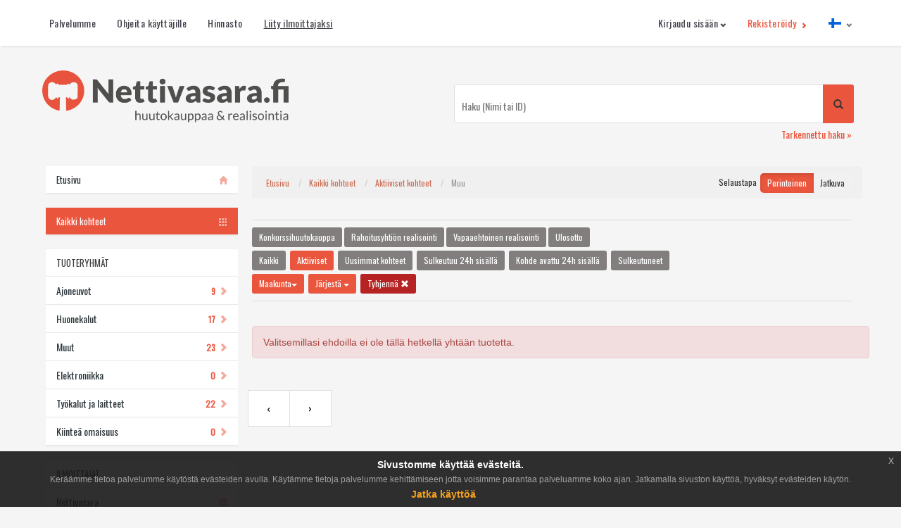

--- FILE ---
content_type: text/html; charset=UTF-8
request_url: https://nettivasara.fi/selaa/active/Muu/0/0
body_size: 8449
content:

<!DOCTYPE html>
<html>
    <head>
        <meta charset="utf-8" />
        <meta content="width=device-width, initial-scale=1, maximum-scale=1" name="viewport">
        <!-- <meta na accesskey=""me="viewport" content="width=device-width, initial-scale=1, minimum-scale=1, maximum-scale=1"> -->
        <!-- Always force latest IE rendering engine (even in intranet) & Chrome Frame -->
        <meta http-equiv="X-UA-Compatible" content="IE=edge,chrome=1">
        <meta name="description" content="Nettivasara.fi - Huutokauppa jossa käydään Konkurssihuutokauppaa sekä realisointia helposti netissä. Tule huutamaan huutokaupassa konkurssipesä, yritysten realisointi kohteita sekä rahoistusyhtiöiden kohteita! Nettivasara.fi:ssä konkurssimyynti & realisointi on helppoa ja nopeaa.">

                <!-- <link href='https://fonts.googleapis.com/css?family=Oswald:400,300,700' rel='stylesheet' type='text/css'> -->
        <link href='https://fonts.googleapis.com/css?family=Oswald' rel='stylesheet' type='text/css'>
        <link href='https://fonts.googleapis.com/css?family=Lato:400,300,300italic,700,900' rel='stylesheet' type='text/css'>

        <meta http-equiv="Content-Type" content="text/html; charset=utf-8" />            <title>Nettivasara - Huutokauppa, Konkurssihuutokauppaa & Realisointia -	Selaa kohteita</title>
        <link href="/favicon.ico" type="image/x-icon" rel="icon"/><link href="/favicon.ico" type="image/x-icon" rel="shortcut icon"/><meta name="og:url" content="http://www.nettivasara.fi/products/browse/"/><meta name="og:type" content="website"/><meta name="og:title" content="Nettivasara.fi selaus"/><meta name="og:description" content="Nettihuutokauppa yrityksille, yhteisöille, konkurssipesille ja rahoitusyhtiöille, täällä pääset selamaan sivustomme huutokauppa kohteita."/><meta name="og:image" content="http://www.nettivasara.fi//img/logo_large.png"/>
        <link rel="stylesheet" type="text/css" href="/css/bootstrap.min.css"/><link rel="stylesheet" type="text/css" href="/css/font-awesome.css"/><link rel="stylesheet" type="text/css" href="/css/colorbox.css"/><link rel="stylesheet" type="text/css" href="/css/carousel.css"/>        <link rel="stylesheet" type="text/css" href="/css/nettivasarastyle.css"/>        <script src="//ajax.googleapis.com/ajax/libs/jquery/1.11.0/jquery.min.js"></script>
        <link rel="stylesheet" type="text/css" href="/css/jquery-eu-cookie-law-popup.css"/><script type="text/javascript" src="/js/jquery-eu-cookie-law-popup.js"></script><link rel="stylesheet" type="text/css" href="/css/owl.carousel.css"/><link rel="stylesheet" type="text/css" href="/css/animate.css"/><link rel="stylesheet" type="text/css" href="/css/flag-icon.min.css"/>
                        <link rel="stylesheet" type="text/css" href="/css/bootstro.min.css"/>                <!--[if lt IE 9]>
        <script src="//html5shiv.googlecode.com/svn/trunk/html5.js"></script>
        <![endif]-->
        <!-- Global site tag (gtag.js) - Google Ads: 1031496548 -->
        <script async src="https://www.googletagmanager.com/gtag/js?id=AW-1031496548"></script>
        <script>
        window.dataLayer = window.dataLayer || [];
        function gtag(){dataLayer.push(arguments);}
        gtag('js', new Date());

        gtag('config', 'AW-1031496548');
        gtag('config', 'G-74ZQ14R92Y');
        </script>
    </head>

    <body class="eupopup eupopup-bottom">
        <div id="container">
                <header class="hidden-print">
                    <div class="topbar">
                            <div class="container">
                                    <div class="row">

                                            <div id="auctionpages" class="hidden-xs col-sm-6 col-md-6 col-lg-6 remove-spacing">
                                                <ul>
                                                  <li>
                                                    <a href="/palvelumme">Palvelumme</a>                                                  </li>
                                                  <li>
                                                    <a href="/ohjeita_kayttajille">Ohjeita käyttäjille</a>                                                  </li>
                                                  <li>
                                                    <a href="/auction_pages/view/15">Hinnasto</a>                                                  </li>
                                                  <li>
                                                    <a href="/liity_ilmoittajaksi" class="join_link">Liity ilmoittajaksi</a>                                                  </li>
                                                </ul>
                                            </div>

                                            <div class="col-xs-12 col-sm-6 col-md-6 col-lg-6 remove-spacing">
                                                    <ul class="pull-right">
                                                                                                                        <li>
                                                                <a href="/kirjaudu" id="login_link">Kirjaudu sisään<span class="glyphicon glyphicon-chevron-down"></span></a>                                                                <div class="loginbox col-xs-12">
                                                                        <form action="/kirjaudu" id="UserLoginForm" method="post" accept-charset="utf-8"><div style="display:none;"><input type="hidden" name="_method" value="POST"/></div><div class="input-group required"><span class="input-group-addon email-input">@</span><input name="data[User][email]" id="mini-login" class="form-control" placeholder="Sähköposti" maxlength="60" type="email" required="required"/></div><div class="input-group required"><span class="input-group-addon"><span class="glyphicon glyphicon-lock"></span></span><input name="data[User][password]" id="mini-password" class="form-control" placeholder="Salasana" type="password" required="required"/></div>                                                                        <div class="actions">
                                                                            <button class="btn btn-success login-btn" type="submit">Kirjaudu</button>
                                                                            <a href="/unohtunut_salasana">Unohtuiko salasana?</a>                                                                        </div>

                                                                        <div class="col-xs-12" style="margin-top: 5px;"></div>

                                                                        </form>                                                                                                                                                                                                                                                                                            </div>
                                                            </li>
                                                            
                                                                                                                        <li>
                                                                <a href="/rekisteroidy" class="btn btn-xs"><span class="text-success">Rekisteröidy</span> <span class="glyphicon glyphicon-chevron-right text-success"></span></a>                                                            </li>
                                                            
                                                            <li class="langmenu"><a class="flag-fi" href="#">
                                                                <span class="flag-icon flag-icon-fi"></span>
                                                                <span class="glyphicon glyphicon-chevron-down"></span></a>

                                                                <ul>
                                                                                                                                            <li>
                                                                            <a href="/settings/changeLanguage/eng" class="flag-en"><span class="flag-icon flag-icon-gb"></span> English</a>                                                                        </li>
                                                                    
                                                                                                                                    </ul>
                                                            </li>

                                                    </ul> <!--Topmenu-->
                                            </div>

                                    </div>
                            </div>
                </div><!-- .topbar -->

                <div class="container">
                    <div class="row search-row row-offcanvas row-offcanvas-left">
                            <div class="col-xs-12 col-sm-12 col-md-6 mainlogo">
                                <a href="/">
                                <img src="/img/logo.png" alt="logo" class="navbar-brand" width="350"/>                                </a>
                            </div>

                                                        <div class="col-xs-4 col-sm-4 hidden-md hidden-lg">
                                <button type="button" class="pull-left navbar-toggle hidden-md hidden-lg visible-xs visible-sm" data-toggle="offcanvas" data-target=".sidebar-nav">
                                    <span class="sr-only">Toggle navigation</span>
                                    <div class="col-xs-7 text-left">Valikko</div>
                                    <div class="col-xs-4">
                                        <span class="icon-bar"></span>
                                        <span class="icon-bar"></span>
                                        <span class="icon-bar"></span>
                                    </div>
                                </button>
                            </div>
                            
                            <div class="col-xs-8 col-sm-8 col-md-6 col-lg-6 quick_search">
                                    <form action="/pikahaku" class="search" id="QuicksearchQuickSearchForm" method="get" accept-charset="utf-8"><input name="data[Search][search]" placeholder="Haku (Nimi tai ID)" maxlength="150" value="" class="text" id="quicksearch" type="text"/><button type="submit" class="search-button glyphicon glyphicon-search"><i></i></button></form>
                                    <a href="/haku" class="searchmore">Tarkennettu haku &raquo; </a>                            </div>
                    </div>

                </div><!-- .container -->
            </header>

                        

<section id="content">
	<div class="container">
            <div class="row row-offcanvas row-offcanvas-left">

                <!--Sidebar-->
                
<!-- sidebar -->
<div class="col-xs-6 col-sm-3 sidebar sidebar-offcanvas" id="sidebar" role="navigation">
  <nav class="">
          <div id="menu" class="">

              <ul class="firstlist">
                  <li>
                      <a href="/"><b>Etusivu</b><span class="glyphicon glyphicon-home"></a>                  </li>
              </ul>

              <ul class="firstlist">
                 <li class="active" >
                      <a href="/selaa/active"><b>Kaikki kohteet</b><span class="glyphicon glyphicon-th"></a>                  </li>
              </ul>

              <ul>
                  <li class="topic">Tuoteryhmät</li>

                                                                                                                                <!--This is done if we are in view that doesn't have any active category, ex. index-->
                                                                                            <li id="li_menu_2">
                                      

                                              
                                              <a href="/tuoteryhma/2" class="menulink" id="menu_link_id_2">Ajoneuvot<span class="badge pull-right">9</span><span class="glyphicon glyphicon-chevron-right"></span></a>                                      </li>
                                                                                                                <!--This is done if we are in view that doesn't have any active category, ex. index-->
                                                                                            <li id="li_menu_3">
                                      

                                              
                                              <a href="/tuoteryhma/3" class="menulink" id="menu_link_id_3">Huonekalut<span class="badge pull-right">17</span><span class="glyphicon glyphicon-chevron-right"></span></a>                                      </li>
                                                                                                                <!--This is done if we are in view that doesn't have any active category, ex. index-->
                                                                                            <li id="li_menu_28">
                                      

                                              
                                              <a href="/tuoteryhma/28" class="menulink" id="menu_link_id_28">Muut<span class="badge pull-right">23</span><span class="glyphicon glyphicon-chevron-right"></span></a>                                      </li>
                                                                                                                <!--This is done if we are in view that doesn't have any active category, ex. index-->
                                                                                            <li id="li_menu_30">
                                      

                                              
                                              <a href="/tuoteryhma/30" class="menulink" id="menu_link_id_30">Elektroniikka<span class="badge pull-right">0</span><span class="glyphicon glyphicon-chevron-right"></span></a>                                      </li>
                                                                                                                <!--This is done if we are in view that doesn't have any active category, ex. index-->
                                                                                            <li id="li_menu_53">
                                      

                                              
                                              <a href="/tuoteryhma/53" class="menulink" id="menu_link_id_53">Työkalut ja laitteet<span class="badge pull-right">22</span><span class="glyphicon glyphicon-chevron-right"></span></a>                                      </li>
                                                                                                                <!--This is done if we are in view that doesn't have any active category, ex. index-->
                                                                                            <li id="li_menu_59">
                                      

                                              
                                              <a href="/tuoteryhma/59" class="menulink" id="menu_link_id_59">Kiinteä omaisuus<span class="badge pull-right">0</span><span class="glyphicon glyphicon-chevron-right"></span></a>                                      </li>
                                              </ul>

                                        <ul class="secondlist">
                                                            <li>
                                                                                          <li class="topic">Ilmoittajat</li>
                                                            <li>
                              <a href="/ilmoittajan_kohteet/1">Nettivasara<span class="glyphicon glyphicon glyphicon-briefcase"></a>                                <!-- <a href="/nettivasara/companies/view/1">Nettivasara</a> -->
                              </li>
                                                            <li>
                                                                <a href="/ilmoittajat">Yritykset<span class="glyphicon glyphicon glyphicon-briefcase"></a>                              </li>
                                                            <li>
                                                                <a href="/konkurssipesat">Konkurssipesät<span class="glyphicon glyphicon glyphicon-briefcase"></a>                              </li>
                                                            <li>
                                                                <a href="/konkurssipesat/0/2/0/3">Rahoitusyhtiöt<span class="glyphicon glyphicon glyphicon-briefcase"></a>                              </li>
                              
                              <li>
                                <a href="https://nettivasara.fi/selaa/all/all_region/5/1">Ulosotto<span class="glyphicon glyphicon-th"></a>                            </li>

                                                        </li>
                      </ul>

          </div>
  </nav>
</div>

<script>
$(document).ready(function() {
  $('[data-toggle=offcanvas]').click(function() {
    $('.row-offcanvas').toggleClass('active');
  });
});
</script>

                <div class="col-xs-12 col-sm-12 col-md-9 col-lg-9" id="all_products">

                    <noscript>
                        <div class="flash">
                            <div class="alert alert-danger alert-dismissable">
                                <p><span class="glyphicon glyphicon-warning-sign"></span> Tämä sivusto käyttää <b>Javascriptiä</b>, joten teidän tulee kytkeä se päälle, jotta sivusto toimii oikealla tavalla.</p>
                            </div>
                        </div>
                    </noscript>

                    <!--breadcrump-->
                    <div class="row small" id="index-breadcrump">
                        <ol class="breadcrumb col-xs-12 pull-left">
                            <li>
                                <a href="/">Etusivu</a>                            </li>

                            <li>
                                <a href="/selaa">Kaikki kohteet</a>                            </li>

                                                           <li class="active">
                           
                                <a href="/selaa/active">Aktiiviset kohteet</a>                            </li>

                                                                <li class="active">
                                        Muu                                    </li>
                                
                                                        
                              <div class="btn-group btn-toggle choose-btns pull-right">

                                    <span class="pull-left info-label">Selaustapa</span>

                                    <a href="/selaa/active/Muu/0/0" class="btn btn-sm btn-original btn-info active" title="Voit valita perinteisen selaustavan, jossa tuotteet on jaoteltu eri sivuille"="title="Voit valita perinteisen selaustavan, jossa tuotteet on jaoteltu eri sivuille"">Perinteinen</a><a href="/selaa/active/Muu/0/1" class="btn btn-sm btn-scroll btn-default" title="Voit valita jatkuvan selaustavan, jossa tuotteet ladataan alaspäin jatkuvana listana"="title="Voit valita jatkuvan selaustavan, jossa tuotteet ladataan alaspäin jatkuvana listana"">Jatkuva</a>                              </div>

                        </ol>
                    </div>

                    <!--filters-->
                    <div class="row small browse_filters">
                        <div class="col-xs-12 remove-spacing">
                                                        <div class="col-xs-12 btn-group-sm pull-left">
                                <hr>
                                <div class="browse_group btn-group-sm pull-left">

                                    <a href="/selaa/active/Muu/1/0" class="btn btn-success" data-toggle="tooltip"="data-toggle="tooltip"" data-placement="bottom"="data-placement="bottom"" data-delay='{"show":"600", "hide":"200"}'="data-delay='{"show":"600", "hide":"200"}'" title="Voit valita tästä näytettäväksi kyseistä myyntityyppiä olevat tuotteet"="title="Voit valita tästä näytettäväksi kyseistä myyntityyppiä olevat tuotteet"">Konkurssihuutokauppa <span class=""></a><a href="/selaa/active/Muu/3/0" class="btn btn-success" data-toggle="tooltip"="data-toggle="tooltip"" data-placement="bottom"="data-placement="bottom"" data-delay='{"show":"600", "hide":"200"}'="data-delay='{"show":"600", "hide":"200"}'" title="Voit valita tästä näytettäväksi kyseistä myyntityyppiä olevat tuotteet"="title="Voit valita tästä näytettäväksi kyseistä myyntityyppiä olevat tuotteet"">Rahoitusyhtiön realisointi <span class=""></a><a href="/selaa/active/Muu/4/0" class="btn btn-success" data-toggle="tooltip"="data-toggle="tooltip"" data-placement="bottom"="data-placement="bottom"" data-delay='{"show":"600", "hide":"200"}'="data-delay='{"show":"600", "hide":"200"}'" title="Voit valita tästä näytettäväksi kyseistä myyntityyppiä olevat tuotteet"="title="Voit valita tästä näytettäväksi kyseistä myyntityyppiä olevat tuotteet"">Vapaaehtoinen realisointi <span class=""></a><a href="/selaa/active/Muu/5/0" class="btn btn-success" data-toggle="tooltip"="data-toggle="tooltip"" data-placement="bottom"="data-placement="bottom"" data-delay='{"show":"600", "hide":"200"}'="data-delay='{"show":"600", "hide":"200"}'" title="Voit valita tästä näytettäväksi kyseistä myyntityyppiä olevat tuotteet"="title="Voit valita tästä näytettäväksi kyseistä myyntityyppiä olevat tuotteet"">Ulosotto <span class=""></a>                                </div>
                            </div>

                            <div class="col-xs-12 btn-group-sm pull-left">

                            
                            <a href="/selaa/all/Muu/0/0" class="btn btn-success" data-toggle="tooltip"="data-toggle="tooltip"" data-placement="bottom"="data-placement="bottom"" data-delay='{"show":"600", "hide":"200"}'="data-delay='{"show":"600", "hide":"200"}'" title="Voit valita tästä näytettäväksi kaikki kohteet, sisältäen myös sulkeutuneet"="title="Voit valita tästä näytettäväksi kaikki kohteet, sisältäen myös sulkeutuneet"">Kaikki <span class=""></a>                            <a href="/selaa/active/Muu/0/0" class="btn btn-info" data-toggle="tooltip"="data-toggle="tooltip"" data-placement="bottom"="data-placement="bottom"" data-delay='{"show":"600", "hide":"200"}'="data-delay='{"show":"600", "hide":"200"}'" title="Tästä voit näyttää kohteet joita on mahdollista vielä huutaa"="title="Tästä voit näyttää kohteet joita on mahdollista vielä huutaa"">Aktiiviset <span class=""></a>                            <a href="/selaa/new/Muu/0/0" class="btn btn-success" data-toggle="tooltip"="data-toggle="tooltip"" data-placement="bottom"="data-placement="bottom"" data-delay='{"show":"600", "hide":"200"}'="data-delay='{"show":"600", "hide":"200"}'" title="Tästä voit katsella viimeksi lisättyjä kohteita"="title="Tästä voit katsella viimeksi lisättyjä kohteita"">Uusimmat kohteet <span class=""></a>                            <a href="/selaa/closing_in_24h/Muu/0/0" class="btn btn-success" data-toggle="tooltip"="data-toggle="tooltip"" data-placement="bottom"="data-placement="bottom"" data-delay='{"show":"600", "hide":"200"}'="data-delay='{"show":"600", "hide":"200"}'" title="Tästä voit näyttää kohteet joiden huutoaika päättyy 24 tunnin sisällä"="title="Tästä voit näyttää kohteet joiden huutoaika päättyy 24 tunnin sisällä"">Sulkeutuu 24h sisällä <span class=""></a>                            <a href="/selaa/opened_in_24h/Muu/0/0" class="btn btn-success" data-toggle="tooltip"="data-toggle="tooltip"" data-placement="bottom"="data-placement="bottom"" data-delay='{"show":"600", "hide":"200"}'="data-delay='{"show":"600", "hide":"200"}'" title="Tästä voit näyttää kohteet jotka on avattu 24 tunnin sisällä"="title="Tästä voit näyttää kohteet jotka on avattu 24 tunnin sisällä"">Kohde avattu 24h sisällä <span class=""></a>                            <a href="/selaa/closed/Muu/0/0" class="btn btn-success" data-toggle="tooltip"="data-toggle="tooltip"" data-placement="bottom"="data-placement="bottom"" data-delay='{"show":"600", "hide":"200"}'="data-delay='{"show":"600", "hide":"200"}'" title="Tästä voit näyttää kohteet joiden huutoaika on jo päättynyt"="title="Tästä voit näyttää kohteet joiden huutoaika on jo päättynyt"">Sulkeutuneet <span class=""></a>                            </div>

                            <div class="col-xs-12 btn-group-sm pull-left sort_position">
                                <div class="browse_group btn-group-sm pull-left">
                                     <a href="/selaa/all" class="btn btn-info dropdown-toggle" data-toggle="dropdown" data-placement="bottom"="data-placement="bottom"" data-delay='{"show":"600", "hide":"200"}'="data-delay='{"show":"600", "hide":"200"}'" title="Voit valita tästä, minkä maakunnan tuotteita näytetään"="title="Voit valita tästä, minkä maakunnan tuotteita näytetään"">Maakunta<span class="caret"></span></a>                                    <ul class="dropdown-menu sort_position" role="menu">
                                                                                <li role="presentation" role="menuitem" class="dropdown-header">Valitse maakunta </li>
                                                                                    <li role="presentation" role="menuitem">
                                                  <a href="/selaa/active/Ahvenanmaa/0/0">Ahvenanmaa ( 0 ) </a>                                            </li>
                                                                                    <li role="presentation" role="menuitem">
                                                  <a href="/selaa/active/Etel%C3%A4-Karjala/0/0">Etelä-Karjala ( 0 ) </a>                                            </li>
                                                                                    <li role="presentation" role="menuitem">
                                                  <a href="/selaa/active/Etel%C3%A4-Pohjanmaa/0/0">Etelä-Pohjanmaa ( 0 ) </a>                                            </li>
                                                                                    <li role="presentation" role="menuitem">
                                                  <a href="/selaa/active/Etel%C3%A4-Savo/0/0">Etelä-Savo ( 0 ) </a>                                            </li>
                                                                                    <li role="presentation" role="menuitem">
                                                  <a href="/selaa/active/Kainuu/0/0">Kainuu ( 0 ) </a>                                            </li>
                                                                                    <li role="presentation" role="menuitem">
                                                  <a href="/selaa/active/Kanta-H%C3%A4me/0/0">Kanta-Häme ( 0 ) </a>                                            </li>
                                                                                    <li role="presentation" role="menuitem">
                                                  <a href="/selaa/active/Keski-Pohjanmaa/0/0">Keski-Pohjanmaa ( 1 ) </a>                                            </li>
                                                                                    <li role="presentation" role="menuitem">
                                                  <a href="/selaa/active/Keski-Suomi/0/0">Keski-Suomi ( 0 ) </a>                                            </li>
                                                                                    <li role="presentation" role="menuitem">
                                                  <a href="/selaa/active/Kymenlaakso/0/0">Kymenlaakso ( 0 ) </a>                                            </li>
                                                                                    <li role="presentation" role="menuitem">
                                                  <a href="/selaa/active/Lappi/0/0">Lappi ( 0 ) </a>                                            </li>
                                                                                    <li role="presentation" role="menuitem">
                                                  <a href="/selaa/active/Pohjanmaa/0/0">Pohjanmaa ( 0 ) </a>                                            </li>
                                                                                    <li role="presentation" role="menuitem">
                                                  <a href="/selaa/active/Pirkanmaa/0/0">Pirkanmaa ( 0 ) </a>                                            </li>
                                                                                    <li role="presentation" role="menuitem">
                                                  <a href="/selaa/active/Pohjois-Karjala/0/0">Pohjois-Karjala ( 0 ) </a>                                            </li>
                                                                                    <li role="presentation" role="menuitem">
                                                  <a href="/selaa/active/Pohjois-Pohjanmaa/0/0">Pohjois-Pohjanmaa ( 66 ) </a>                                            </li>
                                                                                    <li role="presentation" role="menuitem">
                                                  <a href="/selaa/active/Pohjois-Savo/0/0">Pohjois-Savo ( 0 ) </a>                                            </li>
                                                                                    <li role="presentation" role="menuitem">
                                                  <a href="/selaa/active/P%C3%A4ij%C3%A4t-H%C3%A4me/0/0">Päijät-Häme ( 0 ) </a>                                            </li>
                                                                                    <li role="presentation" role="menuitem">
                                                  <a href="/selaa/active/Satakunta/0/0">Satakunta ( 0 ) </a>                                            </li>
                                                                                    <li role="presentation" role="menuitem">
                                                  <a href="/selaa/active/Uusimaa/0/0">Uusimaa ( 0 ) </a>                                            </li>
                                                                                    <li role="presentation" role="menuitem">
                                                  <a href="/selaa/active/Varsinais-Suomi/0/0">Varsinais-Suomi ( 0 ) </a>                                            </li>
                                                                                    <li role="presentation" role="menuitem">
                                                  <a href="/selaa/active/Muu/0/0">Muu ( 0 ) </a>                                            </li>
                                                                            </ul>
                                </div>
                                <a href="/selaa/active/Muu/0/0" class="btn btn-info"  dropdown-toggle=" dropdown-toggle" data-toggle="dropdown">Järjestä <span class="caret"></span></a>                                <ul class="dropdown-menu" role="menu">
                                  <li role="presentation" role="menuitem" class="dropdown-header"> Valitse tuotteiden järjestys </li>
                                  <li class="order_items_dropdown" role="presentation" role="menuitem"><a href="/selaa/active/Muu/0/0/sort:Product.name/direction:asc?q=%2Fapp%2Fwebroot%2F%2Fselaa%2Factive%2FMuu%2F0%2F0">Nimi</a></li>
                                  <li class="order_items_dropdown" role="presentation" role="menuitem"><a href="/selaa/active/Muu/0/0/sort:Product.state/direction:desc?q=%2Fapp%2Fwebroot%2F%2Fselaa%2Factive%2FMuu%2F0%2F0" class="asc">Tila</a></li>
                                  <li class="order_items_dropdown" role="presentation" role="menuitem"><a href="/selaa/active/Muu/0/0/sort:Product.created/direction:asc?q=%2Fapp%2Fwebroot%2F%2Fselaa%2Factive%2FMuu%2F0%2F0">Lisätty</a></li>
                                  <li class="order_items_dropdown" role="presentation" role="menuitem"><a href="/selaa/active/Muu/0/0/sort:Product.bidding_ends/direction:asc?q=%2Fapp%2Fwebroot%2F%2Fselaa%2Factive%2FMuu%2F0%2F0">Sulkeutuu</a></li>
                                </ul>

                                <a href="/selaa/all/all_region/0/0" class="btn btn-sm btn-danger" data-toggle="tooltip"="data-toggle="tooltip"" data-placement="bottom"="data-placement="bottom"" data-delay='{"show":"600", "hide":"200"}'="data-delay='{"show":"600", "hide":"200"}'" title="Tästä voit tyhjentää valintasi"="title="Tästä voit tyhjentää valintasi"">Tyhjennä <span class="glyphicon glyphicon-remove"></a>                            </div>

                            </div>

                            <div class="col-xs-12"><hr></div>
                    </div>

                    <div class="row" id="product_row">
                                                    <div class="alert alert-danger error_location col-xs-12 col-sm-12 col-md-12 col-lg-12">Valitsemillasi ehdoilla ei ole tällä hetkellä yhtään tuotetta.</div>
                                            </div>

                 <div class="row" id="pagination_row">

    
    <div class="col-xs-12 col-sm-12 col-md-12 col-lg-12 paging remove-spacing" id="pagination_paging">
          
          
                <ul class="pagination col-xs-12 col-md-12 remove-spacing text-center">
                    <li class="">
                                            </li>

                    <li class="">
                        <span class="prev">&lsaquo;</span>                    </li>

                    <li>
                                            </li>

                    <li class="">
                        <span class="next">&rsaquo; </span>                    </li>

                    <li class="">
                                            </li>
                </ul>

              </div>

    </div>

    </div> <!-- .container -->
</section>

<script type="text/javascript">
var aids = "";
$(document).ready(function(){$(function () {$('[data-toggle="tooltip"]').tooltip();$('.dropdown-toggle').tooltip();});countSecs();setInterval("show()",35000); });
function countSecs(){for(var t=aids.split(";"),e=0;e<t.length;e++)up(t[e],"p");setTimeout("countSecs()",1e3)}
function up(n,t){var e=+$("#"+t+"_"+n).find(".minutes").text(),i=+$("#"+t+"_"+n).find(".hours").text(),s=+$("#"+t+"_"+n).find(".days").text(),d=+$("#"+t+"_"+n).find(".secs").text();d--,0>d&&(e--,d=59,0>e&&(i--,e=59,0>i&&(s--,$("#"+t+"_"+n).find(".days").html(s)),$("#"+t+"_"+n).find(".hours").html(i)),10>e&&(e=e),$("#"+t+"_"+n).find(".minutes").text(e)),10>d&&(d=d),$("#"+t+"_"+n).find(".secs").html(d),Number(s)<=0&&Number(i)<=0&&Number(e)<=0&&Number(d)<=0&&($("#"+t+"_"+n).find(".remaining").empty(),$("#"+t+"_"+n).find(".remaining").html("<span class='btn-xs btn-danger' disabled>Sulkeutunut</span>"))}
function show(){""!=aids&&$.ajax({url:"/products/update_index_info/"+aids,method:"get",dataType:"json",success:function(i){$.each(i,function(i,d){$("#p_"+d.id).find(".secs").html(d.sec),$("#p_"+d.id).find(".minutes").html(d.min),$("#p_"+d.id).find(".hours").html(d.hour),$("#p_"+d.id).find(".days").html(d.day),$("#p_"+d.id).find(".price").html(d.price_with_tax+"€")})}})}

</script>

            <footer class="col-xs-12 footer hidden-print">
                <div class="topbar">
                        <div class="container">
                                <div class="row footer-inner">
                                    <!--<div class="col-xs-12 col-sm-1">
                                    </div>-->
                                    <div class="hidden-xs hidden-sm col-md-3 remove-spacing">
                                        <img src="/img/logo_reverse.png" alt="logo" class="navbar-brand"/>                                    </div>
                                    <div class="col-xs-12 col-sm-11 col-md-8 col-sm-push-1 remove-spacing">
                                        <div class="col-xs-6 col-sm-3 remove-spacing">
                                            <p><h2>Yhteystiedot</h2></p>
                                            <p><span class="glyphicon glyphicon-phone-alt"></span>  +358 50 469 5316 &nbsp;</p>
                                            <p><span class="glyphicon glyphicon-envelope"></span> asiakaspalvelu@nettivasara.fi</p>
                                            <p><span class="glyphicon glyphicon-globe"></span> www.nettivasara.fi</p>
                                            <br>
                                        </div>
                                        <div class="col-xs-6 col-sm-3 remove-spacing">
                                            <p><h2>Tietoa palvelusta</h2></p>
                                            <p>
                                                <a href="/AuctionPages/view/2">Ohjeita käyttäjille</a>                                            </p>
                                            <p>
                                               <a href="/AuctionPages/view/3">Yhteystiedot</a>                                            </p>
                                            <p>
                                               <a href="/AuctionPages/view/5">Rekisteriseloste</a>                                            </p>
                                            <p>
                                                <a href="/AuctionPages/view/4">Käyttöehdot</a>                                              </p>
                                               <p>
                                                <a href="/AuctionPages/view/14">Ilmoittajan käyttöehdot</a>                                              </p>
                                            <br>
                                        </div>
                                        <!-- <div class="col-xs-6 col-sm-3 remove-spacing">
                                              <br>
                                              <img src="//www.sv-online.fi/sertifikaatti/SV_NETTIVASARA.FI_FI_369769.png" height="169" width="139" alt="Suomen Vahvimmat"/>
                                              <br>
                                        </div> -->
                                        <div class="col-xs-6 col-sm-3 remove-spacing"> 
                                              <br>
                                              <a href="https://www.dnb.com/fi-fi/tuotteet/bisnoden-luottoluokitustuotteet/" target="_blank"><img src="https://ratinglogo.bisnode.com/182314469122824633831808.svg"/></a>
                                              <br>
                                        </div>
                                    </div>
                                </div>
                        </div>
                </div>
            </footer>

            <div class="col-xs-12 bottom-div hidden-print">
                <p class="text-center"><span class="glyphicon glyphicon-copyright-mark"></span> Copyright 2015 - Nettivasara.fi</p>
            </div>
        </div>

        <script type="text/javascript" src="/js/jquery.colorbox-min.js"></script><script type="text/javascript" src="/js/modernizr.custom.js"></script><script type="text/javascript" src="/js/respond.js"></script><script type="text/javascript" src="/js/jquery.infinitescroll.min.js"></script><script type="text/javascript" src="/js/owl.carousel.min.js"></script><script type="text/javascript" src="/js/bootstrap.min.js"></script><script type="text/javascript" src="/js/bootstro.min.js"></script><script type="text/javascript" src="/js/bootbox.min.js"></script>        <script>
        (function(i,s,o,g,r,a,m){i['GoogleAnalyticsObject']=r;i[r]=i[r]||function(){
        (i[r].q=i[r].q||[]).push(arguments)},i[r].l=1*new Date();a=s.createElement(o),
        m=s.getElementsByTagName(o)[0];a.async=1;a.src=g;m.parentNode.insertBefore(a,m)
        })(window,document,'script','//www.google-analytics.com/analytics.js','ga');
        ga('create', 'UA-11058369-1', 'auto');
        ga('send', 'pageview');
        </script>

    </body>
</html>

<script type="text/javascript">
$(document).ready(function(){

    $("#refresh-favs-btn").click(function(o){
        $("#refresh-icon").addClass("fa-spin");$("#refresh-text").html("Päivittää..");
        $.ajax({
            url: '/products/update_favorites/',
            method: 'get',
            dataType: 'json',
            success: function(response) {
                $.each( response, function( key, val ) {
                    if(val.sec == 0 && val.min == 0 && val.hour == 0 && val.day == 0){
                        $('.fav_leftcounter').html('<span class="text-danger">Huutoaika päättynyt</span>');
                    }else{
                        $("#user_fav_time_"+val.id).find(".fav_secs").html(val.sec);
                        $("#user_fav_time_"+val.id).find(".fav_minutes").html(val.min);
                        $("#user_fav_time_"+val.id).find(".fav_hours").html(val.hour);
                        $("#user_fav_time_"+val.id).find(".fav_days").html(val.day);
                        $("#user_fav_price_"+val.id).html(val.price_with_tax+'€');
                    }
                });
            }
        });
        $("#refresh-icon").removeClass("fa-spin");$("#refresh-text").html("Päivitä lista");
    });
    $(".ownfavs").hover(function(e){$(".user-menu").fadeOut(0);$("#login_link").fadeOut(0);});
    $("#login_link").hover(function(){$(".loginbox").css({display:"block"}),$("#login_link").css({"background-color":"#FFF","border-right":"1px solid #F1F1F1","border-left":"1px solid #F1F1F1"})},function(){$(document).click(function(o){var i=$(".loginbox");i.is(o.target)||0!==i.has(o.target).length||($("#login_link").css({border:"0px solid #F1F1F1"}),i.fadeOut(0))})});
    $(".ownpage").hover(function(){$(".user-menu").css({display:"block","background-color":"#FFF"}),$(".ownpage").css({"background-color":"#FFF","border-right":"1px solid #F1F1F1","border-left":"1px solid #F1F1F1"})},function(){$(document).click(function(o){var e=$(".user-menu");e.is(o.target)||0!==e.has(o.target).length||($(".ownpage").css({border:"0px solid #F1F1F1"}),e.fadeOut(0))})});
    $("#quicksearch").keyup(function(){if($("#quicksearch").val().length>=3){var e=[],c=$("#quicksearch").val();$.ajax({url:"/products/findTerms/"+c,method:"get",dataType:"json",success:function(c){c.length>0&&$.each(c,function(c,t){e.push(t.Product.name)})}}),$("#quicksearch").autocomplete({source:e,minLength:2})}});
});
</script>


--- FILE ---
content_type: text/css
request_url: https://nettivasara.fi/css/carousel.css
body_size: 1123
content:

/* CUSTOMIZE THE CAROUSEL
-------------------------------------------------- */

/* Carousel base class */
.carousel {
  /*margin-bottom: 60px;*/
}
/* Since positioning the image, we need to help out the caption */
.carousel-caption {
  z-index: 10;
}

/* Declare heights because of positioning of img element */
.carousel .item {
  /*background-color: #777;*/
  /*background-color: rgba(108, 208, 50, 1)*/
  /*border: 5px solid rgba(0, 0, 0, 0.1);*/
  padding: 1px;
}
.carousel-inner > .item > img {
/*  position: absolute;
  top: 0;
  left: 0;
  min-width: 100%;
  height: 500px;*/
}

.carousel-indicators {
  position: absolute;
  bottom: -10px;
  left: 50%;
  z-index: 15;
  width: 60%;
  padding-left: 0;
  margin-left: -30%;
  text-align: center;
  list-style: none;
}

.carousel-indicators li {
  display: inline-block;
  width: 10px;
  height: 10px;
  margin: 1px;
  text-indent: -999px;
  cursor: pointer;
  background-color: rgba(0, 0, 0, 0.1);
  border: 1px solid rgba(0, 0, 0, 0.4);
  border-radius: 10px;
}
.carousel-indicators .active {
  width: 12px;
  height: 12px;
  margin: 0;
  background-color: #FFF;
}

--- FILE ---
content_type: text/css
request_url: https://nettivasara.fi/css/nettivasarastyle.css
body_size: 73169
content:
/* RESET ----------------------------------------------------------------- */
html, body, div, span, applet, object, iframe, h1, h2, h3, h4, h5, h6, p, blockquote, pre, a, abbr, acronym, address, big, cite, code, del, dfn, em, font, img, ins, kbd, q, s, samp,
small, strike, strong, sub, sup, tt, var, b, u, i, center, dl, dt, dd, ol, ul, li, fieldset, form, label, legend, table, caption, tbody, tfoot, thead, tr, th, td {
    margin: 0;
    padding: 0;
    border: 0;
    vertical-align: baseline;
    background: transparent;
}
html,body{
    margin: 0px;
    padding: 0px;
    overflow: hidden;
}
body { line-height: 1; }
h1, h2, h3, h4, h5, h6 { font-weight: normal; clear: both; }
ol, ul { list-style: none; }
blockquote { quotes: none; }
blockquote:before, blockquote:after { content: ''; content: none; }
del { text-decoration: line-through; }
table { border-collapse: collapse; border-spacing: 0; }
a img { border: none; }
a { text-decoration: none; }
a:focus { outline: none; }

/* IE10 WIN8 WINPHONE8 MEDIA QUERY FIX */
@-webkit-viewport	{ width: device-width; }
@-moz-viewport		{ width: device-width; }
@-ms-viewport		{ width: device-width; }
@-o-viewport		{ width: device-width; }
@viewport		    { width: device-width; }

/* GENERAL -------------------------------------------------------------- */
html { min-height: 100%; position: relative; overflow-y: scroll; }
body { background: #f5f5f5; font: 16xp "Lato", Arial, Helvetica, sans-serif; margin: 0 0 60px; }
img { max-width: 100%; height: auto !important; }
hr { clear: both; background-color: #DDD; border: 0 none; height: 1px; margin: 16px 0; width: 100%; display: inline-block; }
header,
footer,
section { width: 100%; clear: both; position: relative; }
.no-border{border: 0px !important;}
.row {background-color: #fff !important;}
.clear { clear: both; }
.table-bordered-edges { border-left: 1px solid #ddd; border-right: 1px solid #ddd; border-bottom: 1px solid #ddd; }
.asc {color: #5bc0de;}
.asc:after {color: #5bc0de; content: ' ⇣';}
.desc {color: #5bc0de;}
.desc:after {color: #5bc0de; content: ' ⇡';}
.first-letter{text-transform: capitalize;}
.error-400{ min-height: 400px;}
.error-400 h2{font-size: 50px;}
.remove-spacing {padding: 0px; margin: 0px;}
.breadcrumb{background-color: rgba(233, 233, 233, 0.44) !important; padding: 15px 15px 5px 15px;}

/* TYPOGRAPHY ----------------------------------------------------------- */

blockquote { font-style: italic; margin: 20px 20px 2px 20px; padding: 20px; }
h1 { color: #333; font: bold 24px/36px 'Oswald', sans-serif; margin: 0 0 18px 0; text-transform: uppercase; font-weight:200; }
h1 a { color: #333; }
h2 { color: #333; font: bold 18px/28px 'Oswald', sans-serif; margin: 20px 0 10px 0; font-weight:400;}
h2 a { color: #333; }
h3 { color: #333; font: bold 15px/25px 'Oswald', sans-serif; margin: 20px 0 5px 0; font-weight:200;}
h3 a { color: #333; }
p { margin: 0 0 18px; line-height: 22px; color: #333; }
a { color: #EA553E; }
a:hover { color: #276600; text-decoration: underline; }

/* BUTTONS ----------------------------------------------------------- */

.btn { border-radius: 0; border: none; box-shadow: none; text-shadow: none; transition: all 0.08s ease-in-out 0s; }
.btn:hover { background-position: 0 0 !important; }
.btn-success { background: #827e7e; }
.btn-success:hover { background: #46A41E; }
.btn-primary { }
.btn-primary:hover { }
.btn-default { background: #F1F1F1; }
.btn-default:hover { background: #E7E7E7; }
.btn-danger { background: #B52323; }
.btn-danger:hover { background: #A31F1F; }
.btn-gray{background: #DDD;color: #000;}
.btn-join{ float: left; background: #EA553E; color: #000000}

.btn-join {text-align: center; margin-top:10px; margin-bottom: 10px;}
.btn-join a:link{background-color: transparent; text-align: center; text-transform: uppercase; font: normal 12px/22px "Lato", Arial, Helvetica, sans-serif; color: #fff; line-height: 30px; letter-spacing: 1px; color: #fff; margin-top: 0; margin-bottom: 0px; display: inline-block; padding: 5px 10px; -webkit-transition :background-color 0.3s linear,border-color 0.2s linear; transition: background-color 0.3s linear,border-color 0.2s linear;}
.btn-join a:hover{background-color: rgba(255,255,255, 0.5);}
.btn-join a:visited {color: #fff !important; }
.btn-join a:active {color: #fff !important; }

/* HEADER --------------------------------------------------------------- */
header.old { background: #FFF; }
header { background: #f5f5f5; }

.navbar-header { width: 100%; padding: 0px;}
.navbar-brand { float: left; height: auto; padding: 10px 0 0 0px; }

/* Topbar */
header .topbar { background: #FFF; width: 100%; -webkit-box-shadow: 2px 2px 2px 0px rgba(5, 5, 5, 0.06);box-shadow: 2px 2px 2px 0px rgba(5, 5, 5, 0.06);}
header .topbar li { list-style: none; float: left; /* border-left: 1px solid rgba(0,0,0,0.12); */ position: relative; }
header .topbar li a { float: left; font: 14px 'Oswald', sans-serif; font-weight: 500; letter-spacing: 0.03em; padding: 20px 15px; line-height: 25px; position: relative; z-index: 11; color: #404149; text-rendering: optimizeLegibility; -webkit-font-smoothing: antialiased;}
header .topbar li a:hover,
header .topbar li a:focus { background-color: #fff; text-decoration: underline; }

header .topbar li a .glyphicon { font-size: 8px; margin-left: 3px; }
header .topbar li a .glyphicon.first{ font-size: 14px; margin-left: 3px; padding-right: 5px; color: #000;}

header .topbar li > ul { display: none; z-index: 10; }
header .topbar li > ul > li { border-left: none; border-bottom: 1px solid rgba(0,0,0,0.12); width: 100%; }
header .topbar li:hover > ul { display: block; position: absolute; top: 100%; right: 0px;}

header .user-menu { display: block; }
header .user-menu li a { float: left; font: 12px "Oswald", Arial, Helvetica, sans-serif; padding: 0 20px; line-height: 28px; position: relative; z-index: 10; color: #777; width: 100%; }
header .user-menu li a .glyphicon { font-size: 12px; margin-left: 5px; margin-right: 30px; padding:4px;}
header .user-menu li a .logout-link { color: #CB6D53; }

/* Topbar lang menu */
header .topbar .langmenu ul { background: #FFF; box-shadow: 0 0 3px rgba(0,0,0,0.3); text-transform: capitalize; position: absolute; top: 100%; right: 0px; z-index: 100; width: 95px;}
header .topbar .langmenu ul li { border: none; text-transform: capitalize;}
header .topbar .langmenu:hover > a { background-color: #FFF; }
header .topbar .langmenu:hover > ul a { line-height: 28px; width: 100%; }
header .topbar .langmenu > ul a:hover { background-color: #f5f5f5; text-decoration: none !important;}
header .topbar .langmenu > a { text-transform: capitalize; color: #777;  z-index: 9;}
header .topbar .langmenu > a:hover {text-decoration: none !important; }


/* Topbar ownpage */
header .topbar .ownpage {}
header .topbar .ownpage ul { background: #FFF; box-shadow: 0 0 3px rgba(0,0,0,0.4); position: absolute; top: 100%; right: 0%; width: 230px; text-align: left; z-index: 9; }
header .topbar .ownpage ul li { background-color: #FFF; border: none; font-size: 14px; }
header .topbar .ownpage:hover > a { background-color: #FFF; }
header .topbar .ownpage:hover > ul a { width: 100%; }
header .topbar .ownpage > ul a:hover { background-color: #f5f5f5;}
header .topbar .ownpage > a { border-bottom: 3px solid #fff;}
header .topbar .ownpage .fifty { font-size: 25px; }

header .topbar .ownfavs {font: 16px 'Oswald', sans-serif !important; font-weight: 400; z-index: 8;background-color: rgb(255, 255, 255); border-right-width: 1px; border-right-style: solid; border-right-color: rgb(241, 241, 241); border-left-width: 1px; border-left-style: solid; border-left-color: rgb(241, 241, 241);}
header .topbar .ownfavs:hover > a { }
header .topbar .ownfavs > ul { z-index: 9; left: 0 !important; box-shadow: 0px 10px 10px rgba(0, 0, 0, 0.2); -webkit-box-shadow: 0px 10px 10px rgba(0, 0, 0, 0.2); background-color: #fff; width: 310px; border: 1px solid #f5f5f5; max-height: 500px; overflow: -moz-scrollbars-vertical; overflow-x: hidden;}
header .topbar .ownfavs > li { }
header .topbar .ownfavs > ul a:hover{ background-color: transparent; }
header .topbar .ownfavs > a { margin-top: 3px; font-size: 22px;}
header .topbar .ownfavs .fifty { font-size: 25px; }
header .topbar .ownfavs .refresh-btn { padding: 8px; margin: 5px; width: 125px; font-weight: 600; font: 14px 'Oswald', sans-serif !important;}

header .fav-menu { display: block; background-color: #FBFBFB; margin: 0px;padding: 4px; }
header .fav-menu li a { float: left; font: 12px "Oswald", Arial, Helvetica, sans-serif; padding: 0 20px; line-height: 28px; position: relative; z-index: 10; color: #777; width: 100%; }
header .fav-menu li a .glyphicon { font-size: 12px; margin-left: 5px; margin-right: 30px; padding:4px;}
header .fav-menu li a .logout-link { color: #CB6D53; }

.favorites-timeleft{margin-top: -10px; margin-left: 2px;}
.favorite-link{font: 16px 'Oswald', sans-serif !important; max-height: 40px; width: 100%; padding: 5px 5px 0px 20px !important; color: #428bca !important; width: 300px; white-space: nowrap; overflow: hidden; text-overflow: ellipsis; -o-text-overflow: ellipsis; }

/* Topbar loginbox */
.topbar li .loginbox { display: none; background: #FFF; box-shadow: 0 0 3px rgba(0,0,0,0.3); width: 270px; height: 200px; z-index: 10; padding: 20px 20px; position: absolute; top: 100%; right: 0px; white-space: nowrap; }
.loginbox .glyphicon-lock{padding: 2px; }
.email-input { font-size: 17px; }

.topbar li:hover > a { background-color: #FFF; }
.topbar li:hover > .loginbox { display: block; }

.fb-login{padding: 0px; margin-top:10px;}
.fb-login a:link{background-color: #32508C !important; width: 100%; text-align: center; color: #FFF !important;}
.fb-login a:hover{background-color: #32508C !important; color: #FFF !important;}
.fb-login a:active{background-color: #32508C !important; color: #FFF !important;}
.fb-login a:visited{background-color: #32508C !important; color: #FFF !important;}

.topbar .loginbox label { font-weight: bold !important; font-size: 12px !important; }
.topbar .loginbox .input-group {max-height: 10px !important; border-radius: 0px; padding: 1px;}
.topbar .loginbox .input-group input{height: 45px; border-radius: 0px; font-size: 14px;}
.topbar .loginbox .input-group .input-group-addon{border-radius: 0px; max-height: 8px !important;}
.topbar .loginbox .input-group .email{border-radius: 0px; height: 8px !important;}
.topbar .loginbox input.input-text { margin-bottom: 5px !important; padding: 3px 5px !important; font-size: 12px !important; width: 100%; }
.topbar .loginbox .login-btn{ height: 40px; width: 100%; clear: both; float: left; border-radius: 1px; border: none; background: #EA553E; text-shadow: none; box-shadow: none; padding: 5px; color: #FFF; font: 14px 'Oswald', sans-serif; weight: 300; margin-top: 5px !important; transition: all 0.08s ease-in-out 0s; }
.topbar .loginbox .login-btn:hover { background: #61BB2B; color: #FFF; }
.topbar .loginbox .update-btn{ clear: both; float: left; border-radius: 2px; border: none; text-shadow: none; box-shadow: none; padding: 5px; color: #FFF; font-size: 12px !important; margin-top: 25px !important; transition: all 0.08s ease-in-out 0s; }
.topbar .loginbox .update-btn:hover { background: #61BB2B; color: #FFF; }
.topbar .loginbox .login-data { padding:5px; background-color: rgb(245, 245, 245); }
.topbar .loginbox .actions { clear: both; float: left; width: 100%; }
.topbar .loginbox .actions > a { padding: 0; margin: 10px 0 0 0; float: right; font: 300 14px 'Oswald' , sans-serif;}
.topbar .loginbox .actions > a:hover { color: #276600; text-decoration: underline; background: none; }

.title {font-family: 'Lato', sans-serif;}
.mainlogo{padding: 5px;}
.join_link { text-decoration: underline; }
.breadcrumb{ font-family: 'Oswald', sans-serif;}

/* Search */
header .search { position: relative; margin: 10px 0 0 0; }
header .search input[type="text"] { height: 55px; border: 1px solid rgba(0,0,0,0.12); padding: 10px 10px 5px 10px; width: 100%; border-top-left-radius: 3px; border-bottom-left-radius: 3px;}
header .search .search-button { height: 55px; position: absolute; top: 0; right: -3px; border-top-right-radius: 3px; border-bottom-right-radius: 3px; background: #EA553E; width: 44px; text-align: center; line-height: 40px; border: none; box-shadow: none; transition: all 0.08s ease-in-out 0s; margin-left: -4px; }
header .search .search-button:hover { background: #61BB2B; }
header .search .search-button .glyphicon { font-size: 14px; color: #FFF; }
header a.searchmore { font: 200 14px 'Oswald' , sans-serif; float: right; margin: 5px 0 0 0; padding-bottom: 5px; }
.quick_search{margin-top:25px; padding-left: 5px;}
#quicksearch {font-family: 'Oswald', sans-serif;
font-size: 14px;
font-weight: 100;
color:#2d363b;
}

.subscribe{ text-align: center; vertical-align: central;}
.subscribe h4 { font: 500 15px 'Oswald' , sans-serif; color: #404149;}
.subscribe input[type="text"] {  height: 45px; border: 1px solid rgba(0,0,0,0.12); padding: 10px 10px 5px 10px; width: 35%; border-top-left-radius: 3px; border-bottom-left-radius: 3px; font-weight: 200;}
.subscribe input[type="submit"] { margin-top: -10px; height: 45px; width: 80px; font: 500 14px 'Oswald' , sans-serif; }
#subscribe_container{background-color: transparent !important; padding: 5px;}

/* NAV ------------------------------------------------------------------ */
nav { float: left; position: relative; width: 100%; }
#menu { margin: 0; padding: 0; margin-top: 0px; overflow: hidden;}
#menu b {font-weight: 500;}
#menu li { clear: both; float: left; width: 100%; margin: 0 0 1px; padding: 0; position: relative; box-shadow: 0px 1px 2px 1px #e9e9e9; }
#menu li a {  color: #2d363b; letter-spacing 0.02em; font: 300 14px 'Oswald' , sans-serif; display: block; padding: 9px 15px 9px; border-radius: 0px; margin: 0px; transition: all 0.1s linear 0s; border-radius: 8px; border-radius: 0; background: #FFF; width: 100%; float: left;}
#menu button {  color: rgb(60,60,60); font: 300 14px "Oswald", Arial, Helvetica, sans-serif; display: block; padding: 9px 15px 9px; border-radius: 0px; margin: 0px; transition: all 0.1s linear 0s; text-transform: uppercase; border-radius: 8px; border-radius: 0; background: #FFF; width: 100%; float: left;}
#menu > ul > li > a:hover { text-decoration: none; background: #FBFBFB; }
#menu > ul > li > a:focus { background: #FFF; text-decoration: none; }
#menu > ul > li.active > a { color: #FFF; background: #EA553E; font-weight: 500;}
#menu li ul { display: none; }
#menu ul.firstlist { clear: both; float: left; width: 100%;}
#menu ul.firstlist li { }
#menu ul.firstlist li a { font-weight: 300; font-size: 13px; font-family: 'Oswald' , sans-serif;}
#menu ul.secondlist { clear: both; float: left; width: 100%; margin-top: 20px; margin-bottom: 0px;}
#menu ul.secondlist li { }
#menu ul.secondlist li a { font-family: 'Oswald' , sans-serif; }
#menu ul.thirdlist { margin-top: 20px; clear: both; float: left; width: 100%;}
#menu ul.thirdlist li { }
#menu ul.thirdlist li a { font: 400 12px 'Oswald' , sans-serif; }
#menu li.topic { background: #FFF; padding: 9px 15px; color: rgb(60,60,60); font: 500 13px 'Oswald' , sans-serif; text-transform: uppercase; }
#menu li.topic:hover { cursor: default; }
#menu .badge { position: absolute; right: 25px; background: none; color: #EA553E; top: 12px; }
#menu li.active .badge { color: #FFF; }
#menu li a .glyphicon { opacity: 0.5; font-size: 12px; float: right; margin-top: 4px; color: #EA553E; transition: all 0.05s ease-in-out 0s; }
#menu li a:hover .glyphicon { opacity: 1; margin-right: -4px; }
#menu > ul > li.active > a .glyphicon{ color: #FFF; }
#menu li a .category_glyphicon{float:left;}
/* 2nd Level Nav */
#menu li.active ul { float: left; width: 100%; display: block; margin-bottom: 10px; padding: 6px 0; background: #FFF; box-shadow: 0px 0px 0px 0px #fff;}
#menu li.active ul li { margin: 4px 0; box-shadow: 0px 0px 0px 0px #fff;}
#menu li.active ul li a { background: none; padding: 0px 15px; text-transform: none; line-height: 18px;}
#menu li.active ul li a:hover { text-decoration: underline; }
#menu li.active ul li a:focus { text-decoration: underline; }
#menu li.active ul li.active a { background: none; /*color: #79D12F;*/ color: #525252; font-weight: 600; }

#etusivu_linkki{ color: #333; font: normal 13px/22px "Lato", Arial, Helvetica, sans-serif; border-radius: 0px; margin: 0px; transition: all 0.1s linear 0s; text-transform: uppercase; border-radius: 8px; border-radius: 0; background: #FFF; width: 100%; float: left; }

.twoforone{
  background-image: url('../img/kamppanjatausta2.jpg');
  background-position: bottom;
  background-size: cover;
  border: 1px solid #5bc0de;
  padding: 20px !important;
}

.featurette-marketing{
  margin-bottom: 50px;
}

.featurette-marketing h1 {
  color: #000;
  font-size: 45px;
}

.featurette-marketing h1 small{
  color: rgba(0,0,0, 1);
  font-size: 0.5em !important;
  font-weight: 600 !important;
  margin-bottom: 25px;
  line-height: 60px;
}

.featurette-marketing p {
  color: #000 !important;
  padding: 5px 10px;
  font-size: 18px;
}

.marketing-square{
  padding: 10px 50px;
}

.marketing-content{
  padding: 35px 0px;
  background-color: rgba(255,255,255, 0.7);
}

.navbar-toggle {font-family: 'Oswald' , sans-serif; font-weight: 300; font-size: 16px; width: 120px; height: 53px; margin-top: 1px; color: #fff; background: #EA553E; padding: 10px; margin: auto; border: 0px solid rgba(0,0,0,0.2); border-radius: 4px; z-index: 7; float: none; }
.navbar-toggle .icon-bar { float: left; margin: 0; width: 20px; height: 3px; background: rgba(0,0,0,0.45); box-shadow: 0px 1px 0px rgba(255,255,255,0.5); }
.navbar-toggle .icon-bar:first-child{margin-top: 2px;}
.navbar-collapse { max-height: none; }

.user-toggle{width: 70px !important; margin-top: 25px;}

.info-banner{padding-top:0px; padding-bottom: 5px; font-size: 15px;font-family: 'Oswald' , sans-serif; color: #404149; text-align: center; font-weight: 500;}
.info-banner a:link{color: #EA553E;}
.info-banner a:active{color: #EA553E;}
.info-banner a:visited{color: #EA553E;}
.info-banner a:hover{color: #EA553E;}

/* GREEN AREA ----------------------------------------------------------- */
section#oldgreenarea { background: #6CD032; background: #6CD032 url("../images/header1.jpg") no-repeat center top / cover; }
section#greenarea { color: #333; padding: 0px 0; background: #FFF; font-weight: 200; height: 250px;}
section#greenarea { }
section#greenarea .green-area-card .title{ font-family: 'Oswald' , sans-serif; font-weight: 300; margin-bottom: 5px;}
section#greenarea h2 { font-size: 20px; font-weight: lighter; color: #333; margin: 0 0 20px 0; }

/* Highlighted products */
.highlighted-products { padding-bottom: 20px; -webkit-box-shadow: 0px 1px 20px 0px rgba(5, 5, 5, 0.01); box-shadow: 0px 1px 20px 0px rgba(5, 5, 5, 0.01);}
section#greenarea h3 { color: #333; margin: 17px 0 10px; text-transform: none; font-size: 16px; line-height: 24px; }
.highlighted-products h3 a { color: #333; }
.highlighted-products h3 a:hover,
.highlighted-products h3 a:focus { color: #333; text-decoration: none; }
.highlighted-products p { color: #333; margin: 0 0 13px 0; }
.green-area-card .product-image { position: relative; border: 0px solid rgba(0,0,0,0.2); }
/* .green-area-card .product-image .inner{width:103% !important;}
.green-area-card .product-image img { display: block; width: 100%; min-height: 100%; max-width: 250px; min-width: 100%;} */
.green-area-card .product-image img { display: block; width: 200px; height: 150px;}
/* .green-area-card .thumbnail {padding: 1px;} */
.green-area-card .thumbnail {padding: 1px; width: 200px; margin-left: 30px;}
.product-index-info .btn { color: #FFF; }
.product-index-info{ overflow: hidden; padding-left: 10%;}
.product-index-info h2{ overflow: hidden; font-size: 24px;}
.product-index-info .title{ font-family: 'Oswald' , sans-serif !important; font-weight: 300 !important; margin-bottom: 5px;  }

.banner-img{margin-left: auto; margin-right: auto; margin-top: 25px; max-height: 250px;}
.company_product_count{font-size: 16px !important;}

.carousel-control.left, .carousel-control.right{background: none !important;filter: progid:none !important; }
.index_add_btns{ margin-top: 30px; text-align: center; margin-bottom: 25px; border-right: 1px solid #ccc; height: 130px;}
.btn-addv{height:180px; width: 180px; background-color: transparent; text-align: center; text-transform: uppercase;font: normal 11px/22px "Lato", Arial, Helvetica, sans-serif; line-height: 15px; letter-spacing: 4px; color: #666; margin-top: -10px; margin-bottom: 0; display: inline-block; padding: 10px 10px; border: 1px solid #ccc; border-radius: 100%; -webkit-transition :background-color 0.3s linear,border-color 0.2s linear; transition: background-color 0.3s linear,border-color 0.2s linear;}
.btn-addv:hover{border: 1px solid #000; background-color: rgba(255,255,255, 0.4);}
.btn-more {text-align: center; margin-top:10px; margin-bottom: 10px;}
.btn-more a:link{background-color: transparent; text-align: center; text-transform: uppercase; font: normal 12px/22px "Lato", Arial, Helvetica, sans-serif; color: #404149; line-height: 30px; letter-spacing: 1px; color: #666; margin-top: 0; margin-bottom: 0px; display: inline-block; padding: 5px 10px; border: 1px solid #ccc; border-radius: 5px; -webkit-transition :background-color 0.3s linear,border-color 0.2s linear; transition: background-color 0.3s linear,border-color 0.2s linear;}
.btn-more a:hover{background-color: rgba(255,255,255, 0.5);}
.btn-more a:visited {color: #404149 !important; }
.btn-more a:active {color: #404149 !important; }
.carousel-inner{}
.carousel-inner .item {}
.green-area-banner{ }
.green-area-banner img{ height: 400px;}
.green-area-card{ margin-top: 10px; font-family: 'Oswald' , sans-serif;}
.green-area-card{ font-family: 'Oswald' , sans-serif;}
.right{ border: 0 !important; }
.favorite-image img { display: block; width: 100%; max-height: 150px; }
.highlighted-products .offer { }
.highlighted-products .offer > .title { clear: both; float: left; color: #888; font-weight: bold; font-size: 16px;}
.highlighted-products .offer > .price { clear: both; float: left; color: #333; font-size: 22px; font-weight: 200; }
.highlighted-products .time {}
.highlighted-products .time > .title { clear: both; float: left; color: #888; font-weight: bold; font-size: 16px;}
.highlighted-products .time > .remaining { clear: both; float: left; color: #333;font-size: 22px; font-weight: 200;}
.banner-button { font-size: 16px; margin-top: 10px;}
.banner-button a:link {font-size: 16px; color: #FFF !important; }
.banner-button a:visited {font-size: 16px; color: #FFF !important; }
.banner-button a:hover {font-size: 16px; color: #FFF !important;}
.banner-button a:active {font-size: 16px; color: #FFF !important; }
.owl-item{}
.owl-item a:link{ color: #419641;}
.productcard-info-block{padding: 0px;}

/* News */
.news {  }
.news li { clear: both; float: left; margin: 0 0 0 0; padding: 2px; }
.news li a { color: #276600; }
.news li a:hover { text-decoration: none; }
.news .title { clear: both; float: left; }
.news .date { clear: both; float: left; font-size: 11px; opacity: 0.8; }
.news h3{font: 14px "Lato", Arial, Helvetica, sans-serif; margin: 0 0 18px 0; font-weight:100;text-align: left;color: #FFF; }
section#greenarea .news h3 { margin: 17px 0 12px; }

/* CONTENT -------------------------------------------------------------- */
section { padding: 30px 0 20px; background: #FFF; }
section ul,
section ol { margin: 0 0 20px 0; }
section ul li { /*padding-left: 27px; margin: 0 0 8px; line-height: 18px; */}
section ol li { list-style: decimal; color: #333; margin: 0 0 8px 5px; line-height: 18px; }
section a { color: #CB6D53; }
section.ohjelma ul { margin: 0 -15px; }
section.ohjelma ul li { padding: 0; margin: 0 0 10px 0; clear: both; float: left; width: 100%; }
section .kumppanilogo { clear: both; float: left; margin: 0 0 20px 0; }
section#content { background: #f5f5f5; min-height: 1250px;}

.badge-notification { position: absolute;top: 12px;right: 3px;background-color: #DC322F; }

.browse_filters{ margin-bottom: 30px; margin-left: -20px; font-family: 'Oswald' , sans-serif; font-weight: 200; margin-top: -20px;}
.browse_filters hr {margin-top:10px; margin-bottom: 5px; padding: 0px;}
.browse_filters .btn { margin-top: 5px; margin-right: 3px;  padding: 5px 10px;}
.browse_b_filters{ margin-bottom: 30px; margin-left: -20px}
.browse_b_filters .btn { margin-top: 5px; margin-right: 3px;}
.browse_b_types{ margin-bottom: 8px; margin-left: -20px }
.browse_b_types .btn { margin-top: 5px; margin-right: 3px;}
.browse_b_types p {margin-top: -5px; margin-bottom: -5px;}
.browse_b_types .browse_group{margin-bottom: 0px;}
.browse_b_types .browse_order{margin-bottom: 10px;}
.choose-btns { margin-top: -5px; }
.choose-btns .info-label{margin-top:7px; margin-right: 5px;}
.choose-btns .btn-original{ border-bottom-left-radius: 5px !important; border-top-left-radius: 5px !important;}
.choose-btns .btn-scroll{ border-bottom-right-radius: 5px !important; border-top-right-radius: 5px !important;}


/* Product Card */
.product-card { margin-bottom: 5px; padding: 5px; margin-left: 0px; margin-right: 0px; font-family: 'Oswald' , sans-serif;}
.product-card-wrapper .col-xs-1, .col-sm-1, .col-md-1, .col-lg-1, .col-xs-2, .col-sm-2, .col-md-2, .col-lg-2, .col-xs-3, .col-sm-3, .col-md-3, .col-lg-3, .col-xs-4, .col-sm-4, .col-md-4, .col-lg-4, .col-xs-5, .col-sm-5, .col-md-5, .col-lg-5, .col-xs-6, .col-sm-6, .col-md-6, .col-lg-6, .col-xs-7, .col-sm-7, .col-md-7, .col-lg-7, .col-xs-8, .col-sm-8, .col-md-8, .col-lg-8, .col-xs-9, .col-sm-9, .col-md-9, .col-lg-9, .col-xs-10, .col-sm-10, .col-md-10, .col-lg-10, .col-xs-11, .col-sm-11, .col-md-11, .col-lg-11, .col-xs-12, .col-sm-12, .col-md-12, .col-lg-12 {

}

.product-card .product-card-wrapper:hover{ -webkit-transition: all 0.2s ease; -moz-transition: all 0.2s ease; -o-transition: all 0.2s ease; -ms-transition: all 0.2s ease;transition: all 0.2s ease;box-shadow: 0px 1px 3px 3px #d0d0d0;}
.product-card:hover{}
.product-card .title {font-family: 'Oswald' , sans-serif; font-weight: 300; font-size: 14px;}
.product-card h3 { font-family: 'Oswald' , sans-serif; text-transform: none; margin: 10px 0px 5px 0px; font-size: 16px; font-weight: 400; padding: 0 10px; line-height: 25px; height: 25px; overflow: hidden; }
.product-card h3:first-letter {text-transform:capitalize;}
.product-card h3 a { /*color: #276600;*/ color:#404149; }
.product-card hr {margin-bottom: 0px; margin-top: 0px; }
.product-card .offer .title {clear: both; float: left; font-size: 15px; color: #333; margin-bottom: 5px; font-weight: 300; letter-spacing: 0.04em;}
.product-card .offer .price {height: 20px; width: 100%; clear: both; float: left; font-size: 16px; font-weight: 500; letter-spacing: 0.04em;}
.product-card .time{}
.product-card .time .title { clear: both; float: left; font-size: 15px; color: #777; margin-bottom: 5px; font-weight: 300; letter-spacing: 0.04em;}
.product-card .time .remaining {height: 20px; width: 100%; clear: both; float: left; font-size: 15px; font-weight: 500;}
.product-card .time .remaining .counter{ font-size: 16px; color:#404149; }
.product-card .time .remaining .btn-danger {padding: 4px;}
.product-card .leftcounter{font-weight: 300;letter-spacing: 0.04em; }
.product-card .leftcounter .counter{font-weight: 400; padding-left: 0px;}
.product-card .indent { padding: 10px 10px 0px 10px; }
.product-card .indent span { margin: 0px 0px 1px 0px; }
.product-card .btn { margin-top: 5px; margin-bottom: 15px; float: left;}
.product-card .btn-default { width: 38px; }
.product-card .btn-success { width: calc(100% - 38px); border-radius: 0px 2px 2px 0px;}
.product-card .buynow { width: 100%; }
.product-card .btn-gray{ background: #DDD; color: #fff; border-radius: 2px 0px 0px 2px; }
.product-card > .product-card-wrapper { background: #FFF; box-shadow: -1px 1px 4px 0px #DDD; padding: 0px; margin: 0px;}
.product-card .notify_base {position: absolute; top: 0px; right: 0px; z-index: 8;  border-top: 75px solid #424143; border-left: 75px solid transparent; max-width: 50px;}
.product-card .closing-notify{font-size: 11px;  color: #FFF;}
.product-card .closing-notify .glyphicon{font-size: 12px;}
.product-card .closing-notify{position: absolute; top: 6px; right: 5px; z-index: 51;}
.product-card .fav_notify_base{position: absolute; top: 10px; left: 5px; z-index: 50;  border-top: 55px solid #424143; border-right: 55px solid transparent; max-width: 50px;}
.product-card .fav_winning_notify{font-size: 11px;  color: #6CD032;}
.product-card .fav_winning_notify{position: absolute; top: 17px; left: 15px; z-index: 51;}
.product-card .fav_winning_notify .glyphicon{font-size: 13px;}
.product-card .highest_bidder_notify_base{position: absolute; top: -8px; right: 7px; z-index: 48;  border-top: 100px solid red; border-left: 100px solid transparent; max-width: 50px;}
.product-card .highest_bidder_notify{font-size: 11px;  color: #FFF;}
.product-card .highest_bidder_notify{position: absolute; top: 5px; right: 11px; z-index: 52; text-align: center;  -ms-transform: rotate(45deg); /* IE 9 */ -webkit-transform: rotate(45deg); /* Chrome, Safari, Opera */ transform: rotate(45deg);}
.product-card .highest_bidder_notify .glyphicon{font-size: 13px;}


section#content .product-image { margin: 0px; padding: 2px; border: 0px solid #FFF;}
.product-image .inner { position: absolute; top: 0; left: 0; text-align: center; width: 100%;  height: 100%; opacity: 0; background: rgba(0,0,0,0.5); transition: all 0.08s ease-in-out 0s; padding-top: 27%; }
.product-image:hover .inner { opacity: 1;  -webkit-transition: all 0.3s ease; -moz-transition: all 0.3s ease;-o-transition: all 0.3s ease;-ms-transition: all 0.3s ease; transition: all 0.3s ease;}
.product-image .glyphicon { color: #FFF; }
.product-image .show { color: #FFF; text-transform: uppercase; font-weight: bold; margin-top: 10px;}
.product-image { position: relative; border: 0px solid rgba(0,0,0,0.2); }
.product-image img { display: block; width: 100%;}
.product-small-image img {}
.card-info { margin-left: 15px; padding:5px; }
.socials div{ display: inline; }
.fb-share{}
.twitter{}
.gplus{}
.email{}

/* FOOTER -------------------------------------------------------------- */
footer { padding: 20px 0 20px; background: #f5f5f5; position: absolute; bottom: 0; left: 0; text-align: center; font-size: 12px; color: #999; }
.footer{ margin-top: 0px; margin-bottom: 0px; padding-top: 0px; padding-bottom: 50px; background-color: #404149;}
.footer-inner{padding-top: 30px !important;padding-bottom: 30px !important;text-align: left;color: #FFF;font: 14px 'Oswald', sans-serif; font-weight: 200;}
.footer-inner p{text-align: left;color: #FFF;font-weight: 200;font-size: 13px;}
.footer-inner h2{text-align: left;color: #FFF;font: 16px 'Oswald', sans-serif; font-weight: 500;}
.footer-inner img{margin-top: 0px;}
.footer-inner h3{text-align: left;color: #CCC;font: 14px 'Oswald', sans-serif; font-weight: 500;}
.footer-inner a:link {color: #FFF !important; }
.footer-inner a:visited {color: #FFF !important; }
.footer-inner a:hover {color: #FFF !important;}
.footer-inner a:active {color: #FFF !important; }
.bottom-div { background-color: #333;}
.bottom-div p { padding-top: 5px; color: #777; }
p.copyright { margin: 0; color: #FFF; text-align: center; font: normal 12px "Lato", Arial, Helvetica, sans-serif; }
p.copyright a { color: #FFF; font-weight: bold; }
p.copyright a:hover { text-decoration: underline; color: #FFF; }


/* KOHDESIVU  ---------------------------------------------------------- */
.product-info > div { clear: both; float: left; width: 100%; }
.view_breadcrump{ padding: 0px; margin-bottom: 10px; padding-top: 5px;}
.view_breadcrump .bread-info{margin: 0px; padding: 0px;}
.view_breadcrump .breadcrumb {background-color: transparent !important;}
.product-info > .gallery { background: #FFF; padding: 0px 0; }
.product-info > .topic { background: #FFF; padding: 20px 0px 10px 0px; }
.topic .header-div{padding-left: 5px;}
.basic-information{padding: 15px;}
.product-info > .topic h1 { margin: 0 0 5px; font-size: 30px; font-family: 'Oswald' , sans-serif;}
.product-info > .topic h4 { margin: 0 0 10px; font: 200 15px 'Oswald' , sans-serif !important; font-weight: 200; }
.product-info > .info { background: #FFF !important; font-size: 13px;padding: 15px 5px 20px 10px; margin-bottom: 10px;}
.product-info > .info .flash{ background: #FFF; font-size: 13px; padding-right: 20px; font-family: 'Oswald' , sans-serif; font-weight: 300;}
.product-info > .info .product-images{ padding: 10px; }
.product-info > .description { background: #FFF; padding-top: 20px; font: normal 13px "Lato", Arial, Helvetica, sans-serif !important; text-decoration: none !imporant;}
.product-info > .description h2{ }
.product-info > .flash { background: #FFF; padding: 10px 0px 0px 0px;}
.product-info > .flash h1 { margin: 0 0 10px; }
.product-info > .flash { background: #FFF; font-size: 13px; padding-bottom: 20px; }
.product-info > .info .korkeintarjous { min-height: 146px; }
.product-info > .info .teetarjous { min-height: 146px;}
.product-info > .info .teetarjous .btn { margin-top: 2px; width: 100%;}
.product-info > .info .teetarjous .input[type="text"] { margin-top: 2px; font-family: "Lato", Arial, Helvetica, sans-serif;}
.product-info > .info .aikaa { font-family: 'Oswald', sans-serif; font-weight: 200; margin-bottom: 10px; margin-top: -10px;}
.product-info > .info .ostanyt { min-height: 116px; }
.product-info > .info .ostanyt .btn { margin-top: 2px; width: 100%; }
.product-info > .info h3 {font-family: 'Oswald', sans-serif; margin: 0 0 12px; color: #333; border-bottom: 1px #E7E7E7 solid; padding-bottom: 3px; font-weight: 400; font-size: 16px; text-transform: uppercase;}
.product-info > .info h3 .glyphicon { float: right; font-size: 18px; margin-top: 2px;}
.product-info > .info p { margin: 0; }
.product-info .btn {font: 12px 'Oswald', sans-serif;}
.product-info .img-thumbnail{padding: 1px !important;}
.product-info .btn {border-top-left-radius: 2px; border-top-right-radius: 2px; border-bottom-left-radius: 2px; border-bottom-right-radius: 2px;}
.product-info h2{font-family: 'Oswald', sans-serif; font-weight: 400;}
.product-info th {font-family: 'Oswald', sans-serif; font-weight: 400;}
.product-info .huudot ul { margin: 0; padding: 0; font: normal 13px "Oswald", sans-serif !important;}
.product-info .huudot li { margin: 1px; padding: 0; list-style: none; width: 100%; clear: both; float: left; color: #777; }
.product-info .huudot li.current { color: #333; margin-top: 0px; }
.product-info .huudot .btn { margin-top: 10px; width: 100%; }
.product-info .huudot hr { margin: 6px 0; }
.product-info .huudot li .time { margin-right: 6px; }
.product-info .huudot li .user { font-size: 14px; }
.product-info .huudot li a:link{}
.product-info .huudot li a:visited{}
.product-info .huudot li a:hover{}
.product-info .huudot li a:active{}
.product-info .huudot li .price { float:right; font-weight: bold; }
.product-info .number-text { font-size: 18px; font-family: 'Oswald', sans-serif; font-weight: 200;}
.product-info .huudot li.current .price { color: #60A725; }
.product-info .automatic-bidder { margin-top:5px; margin-bottom: 5px; }
.product-info #show_all_bids { color: #EA553E; font-size: 13px; }
.product-info .bidding_ends_time_format{ padding-top:15px; margin-bottom: -25px; margin-top: 5px; padding-bottom: -10px; font-size: 14px; color: #1d1d1ded; line-height:15px;}
.product-info .priceinfo{font: 200 14px 'Oswald', sans-serif !important;}
.product-info .priceinfo span {width: 50%; line-height: 20px;}
.product-info .priceinfo small {width: 100%; font-size: 13px; color: #777; }
.product-info #or_five_min{padding-top: -5px;}
.product-info .list_makeoffer{display: inline;}
.product-info #tee_tarjous { cursor: copy; padding:8px; width: 65%; height: 50px; display: inline; margin-top: -5px; font-size: 15px;}
.product-info .tee_tarjous { padding:8px;}
.product-info .tarjousbutton{cursor: copy; padding:8px; width: 65%; height: 50px; display: inline; margin-top: -5px; font-size: 15px; }
.product-info .tarjousbutton_na{ padding: 12px 8px 8px 8px; height: 50px;font-size: 14px !important; width: 70%;cursor: copy;  }
.product-info #ostaheti { cursor: copy; padding:8px; width: 66%; height: 50px; display: inline; margin-top: -13px; font-size: 15px;}
.product-info .buynow_prices{font-size: 14px; }
.product-info .buynow_priceinfo{width: 40%;}
.product-info .middle-section{ margin-left: -17px; }
.product-info .all_product_images{ margin-left: -20px; }
.product-info .description-section { max-height: 700px; overflow: auto; font-family: "Lato", Arial, Helvetica, sans-serif; font-weight: 200; font-size: 14px;}
.product-info .selling-text{ font: normal 14px "Lato", Helvetica, sans-serif !important; text-decoration: none !imporant; font-weight: 600;}
.product-info .view-next-btn{position: absolute; top: 90px; right: -55px; padding: 10px 5px 10px 5px; background-color: rgba(64, 65, 73, 0.6); color: #FFF; font-size: 32px;}
.product-info .view-prev-btn{ position: absolute; top: 90px; left: -23px; padding: 10px 5px 10px 5px; background-color: rgba(64, 65, 73,0.6); color: #FFF; font-size: 32px;}
.product-info {padding: 3px;margin-bottom: 20px;list-style: none;background-color: #f5f5f5;border-radius: 4px}
.product-info .description { font-size: 13px; }
.product-info .delivery-info { font: normal 14px "Lato", Arial, Helvetica, sans-serif !important; font-weight: 200; }
.product-info .description ul li { list-style: disc; background: none; padding: 0; margin: 0 0 6px 15px; }
.product-info .product-view-info-table{font-family:'Oswald'; font-weight: 200; font-size: 16px; margin-top: 0px; margin-bottom: 5px; }
.product-info .product-view-info-table td{ padding: 2px; width: 35%; }
.product-info .breadcrump {padding: 3px;}
.product-info .smaller-td{ font-size: 14px; color: #777;}
.product-info .thumbgallery { margin-left: 0px; margin-right: -3px; margin-bottom: 10px; padding: 0px 0px 10px 0px;}
.product-info .thumbgallery > div { padding: 3px; }
.product-info .thumbgallery > div img { float: left; max-height: 40px; min-height: 40px;}
.product-info .thumbgallery > div:last-child img { margin-bottom: 15px; }
.product-info .counter_view{ font-size: 20px; font-weight: 400; }
.product-info .countersep{ padding-right: 2px; font-size: 18px;}
.product-info .reservation_format{font-family: 'Oswald', sans-serif; font-weight: 200; padding-top:10px; margin-bottom: -25px; margin-left: -5px; padding-bottom: -10px; font-size: 14px; color: #777; line-height:15px;}
.product-info #inapproriate_product_btn{margin-left: 5px; margin-top: 0px;}

#pre-soc-btn{background-color: #3b5998; position: absolute; top: 18px; right: 20px; height: 45px; width: 50px;font: 500 20px 'Oswald' , sans-serif;}
.socmed-list{margin-top: 2px; padding-left: 0px;}
.socmed-list:hover{}
.socmed-list ul {height: 23px;}
.socmed-list ul li { list-style-type: none; float: left; margin-right: -15px; padding-left: 3px; padding-right: 4px}
.socmed-list .add_to_favorites{margin-top: 2px;}
.socmed-list ul li a i { background: #205D7A;color: #fff;width: 35px;height: 35px;border-radius: 20px;font-size: 22px;text-align: center;margin-right: 11px;padding-top: 15%;transition: all 0.2s ease-in-out;}
.socmed-list ul li button {color: #fff;font-size: 12px;text-align: center;transition: all 0.2s ease-in-out;}
.socmed-list ul li button i {background: #FFBF00;color: #fff;width: 30px;height: 30px;border-radius: 20px;font-size: 18px;text-align: center;margin-right: 10px;padding-top: 7%;transition: all 0.2s ease-in-out;}
.socmed-list .favs{}
.socmed-list .fa-facebook { background:#3b5998; }
.socmed-list .fa-envelope {background:#007bb6; }
.socmed-list .fa-twitter { background:#00aced; }
.socmed-list .google-plus { background:#dd4b39; }
.socmed-list ul li a i:hover {opacity: .7;}

.info .thumbnail {padding-bottom: 0px;margin-bottom: 0px;}
.breadcrumb_view{ -webkit-background-clip: border-box; -webkit-background-origin: padding-box; -webkit-background-size: auto;background-attachment: scroll;background-clip: border-box;background-color: rgb(245, 245, 245);background-image: none;background-origin: padding-box;background-size: auto;border-bottom-color: rgb(51, 51, 51);border-bottom-left-radius: 4px;border-bottom-right-radius: 4px;border-bottom-style: none;border-bottom-width: 0px;border-left-color: rgb(51, 51, 51);border-left-style: none;border-left-width: 0px;border-right-color: rgb(51, 51, 51);border-right-style: none;border-right-width: 0px;border-top-color: rgb(51, 51, 51);border-top-left-radius: 4px;border-top-right-radius: 4px;border-top-style: none;border-top-width: 0px;box-sizing: border-box;color: rgb(51, 51, 51);display: block;float: left;font-family: "Lato", Arial, Helvetica, sans-serif;font-size: 14px;height: 71px;line-height: 14px;list-style-image: none;list-style-position: outside;list-style-type: none;margin-bottom: 20px;margin-left: 0px;margin-right: 0px;margin-top: 0px;min-height: 80px;padding-bottom: 5px;padding-left: 15px;padding-right: 15px;padding-top: 8px;}
.featured-image img { float: left; }
.pagination_div{ background-color: rgba(0,0,0,0.2); border-radius: 5px; padding: 25px; color: #000; font-size: 14px;}
#pagination_div_1 a:link { font: normal 12px "Lato", Arial, Helvetica, sans-serif !important; text-decoration: none !imporant; color: #FFF; }
#pagination_div_1 a:visited { font: normal 12px "Lato", Arial, Helvetica, sans-serif !important; text-decoration: none !imporant; color: #FFF; }
#pagination_div_1 a:hover { font: normal 12px "Lato", Arial, Helvetica, sans-serif !important; text-decoration: none !imporant; color: #FFF;}
#pagination_div_1 a:active { font: normal 12px "Lato", Arial, Helvetica, sans-serif !important; text-decoration: none !imporant; color: #FFF; }
.another-loader{ margin-top: -5px; margin-left: 20px}
#infscr-loading{margin-left: 0px !important;}

.business_card{ margin-bottom: 20px;}
.business_card .icon-seller{margin-left: -25px; padding-left: -10px; padding-right: 5px; text-align: right; font-size: 26px;}
.business_card .icon-seller i { margin-left: -15px; }
.business_card h4{ margin-top: -10px;}
.business_card b { font-family: "Open Sans", Arial, Helvetica, sans-serif !important; font-size: 14px; font-weight: 400;}
.bankcruptnest_link { color: #419641; }
.sijainti { padding-bottom: 20px; }
.tiedot { padding-right: 20px; padding-bottom: 20px;}
#automatic_bid_quide { margin-top:10px; }
#automatic_bid_quidance { margin-top:10px; }
.bankcruptnest_tuotetiedot{padding-bottom: 15px;}
.bankcruptnest_tuotetiedot h1{font-size: 16px; margin-left: 10px; margin-top: 10px; margin-bottom: 20px}
#registerForm{}
.error-message-check{padding-left: 130px; }
.registerForm legend{ color: #3278b3; }
#tarjousfield{width: 33%;height: 50px;padding: 0px 0px 0px 10px;font-size: 16px;background-color: #FBFBFB;display: inline; }

#region_select{ font-size: 12px; }
.corousel_changer{ padding-top: 15px; }
.search_page{ background-color: #FFF; margin-left: 10px;}
.search_page h1 { margin-left: 20px; margin-top: 20px;}
.search_form{ padding: 10px 0px; }
.search_form input[type=text]{ width: 220px; margin-left: 5px; }
.search_form input[type=number] { width: 220px; margin-left: 5px; margin-top: 10px; }
.search_form select{ width: 220px; margin-left: 5px; margin-top: 5px;}
.search_form button{ width: 150px; margin-top: 20px; margin-left: 20px; padding-bottom: 15px; font-family: "Oswald", sans-serif; }
.search_form haku_fields{ }
.search_form input[type="submit"]{ font-family: "Oswald", sans-serif; }
.search-row{ min-height: 100px; margin-top: 20px; }
.search_results { margin-top: 20px; }
#multiple_choises{ }
.carousel-indicators{ position:relative;}
.carousel-indicators a {padding-left: 20px;padding-right: 20px;}
.arrow-button{background-color: transparent;border: 1px solid #FFF;font: 22px "Lato", Arial, Helvetica, sans-serif; margin: 0 0 18px 0; font-weight:300;text-align: left;color: #999;display: inline;margin-left: auto; margin-right: auto;}
.arrow-button left a{float: right;}
.arrow-button right{float: left;}
.indicator-menu{margin-top: -14px;}
.carousel-indicators li { display: inline-block; width: 10px; height: 10px; margin: 1px; text-indent: -999px; cursor: pointer; background-color: #777 \6; border-radius: 10px;}
.carousel-indicators .active { width: 12px; height: 12px; margin: 0; background-color: #000; border: 1px solid #FFF; }

.new-section{min-height: 600px;}
.new-section hr{background-color: #CCC;}
.new-section label{color: #333; font: 14px "Lato", Arial, Helvetica, sans-serif; font-weight:100;}
.new-section h1 {font-weight: 100;text-transform: none;font-size: 30px;margin-top:20px;font-family: "Oswald", sans-serif;}
.new-section h2 { color: #333; font: 20px "Oswald", sans-serif; text-transform: uppercase; font-weight:100; }

.register { padding: 5px; background-color: #FFF !important;}
.register legend{ padding-top: 35px; }
.register input{width: 350px; height: 40px; border-radius: 0px;}
.register input[type="checkbox"]{width: 25px;}
.register select{width: 100px; font-size: 12px;}
.reg-section {}
.users{ padding: 5px;}
.reg-section .user-dates{margin-left: 0px; padding-left: 0px;}
.reg-section .user-dates select{width: 75px;}
.reg-section .user-dates .date-section{ margin-left: 0px; padding-left: 0px;}
.reg-section .user-dates .date-section{ margin-right: 0px; padding-right: 0px;}
.reg-section .scroll-box{width: 61%; padding-top: 0px;padding-left: 10px;height: 200px;overflow: -moz-scrollbars-vertical;overflow-x: scroll;background-color: #f5f5f5;}
.reg-section .scroll-box input[type="checkbox"]{height: 18px !important;margin-bottom: 10px;}
.reg-section hr{background-color: #CCC;}
.reg-section label{color: #333; font: 14px "Lato", Arial, Helvetica, sans-serif; font-weight:100;}
.reg-section h1 {font-weight: 100;text-transform: none;font-size: 30px;margin-top:20px;font-family: "Oswald", sans-serif;}
.input-spacing{margin-bottom: 2px; margin-top: 2px; }
.reg-section h2 { color: #333; font: 20px "Oswald", sans-serif; text-transform: uppercase; font-weight:100; }
.kirjautumisInfo{ padding-bottom: 0px; padding-top: 5px; margin-left: 20px; margin-top: 5px; }
.yritystiedot{font-size: 12px;}
#ehdot{ margin-left: 15px; margin-top: 5px; }
#register-btn { margin-left: 0px; margin-top: 20px; margin-bottom: 40px; }
.cancel-btn { margin-left: 0px; margin-top: 20px; margin-bottom: 40px; }
.auctionpage{ background-color: #FFF; }
.auctionpage ul { padding-left: 27px; list-style-type: inherit; }
.auctionpage h2 { color: #EA553E; }

.login-page-form{ padding-left: 20px;}
.login-page-form input[type="password"]{height: 42px; margin:0px; padding: 0px; padding-left: 20px; width:250px;}
.login-page-form h2 { font: 20px "Oswald", sans-serif; text-transform: uppercase; font-weight:200; margin-bottom: 15px;}
.login_page{ padding: 30px; padding-bottom: 40px; background-color: #FFF;}
.login_page p { padding-top: 5px;}
.login_page a { color: #3278b3; }
.login_page h2 {font: 16px 'Oswald' , sans-serif; font-weight:200;}
.login_page .lost_password { margin-top: 10px;}
.login_page .input-group { padding-top: 5px; border-radius: 0px;}
.login_page .input-group-addon { color: #555; border-radius: 0px;}
.login_page input{ border-radius: 0px; height: 42px; }
.login_page input[type="text"]{width:90%; }
.login_page input[type="password"]{width:90%;}
.login_page input[type="email"]{width:90%;}
.login_page input[type="submit"]{width:90%; margin-top: 10px; padding: 10px;}
.login-page-form button {min-width:200px; margin-top: 10px; padding: 10px;}
.login_page legend{ }

.password_retrieve{ padding: 30px; padding-bottom: 40px; background-color: #FFF !important;}
.password_retrieve p { padding-top: 5px; font-weight: 200;}
.password_retrieve a { color: #3278b3; }
.password_retrieve h2 {font: 22px 'Oswald' , sans-serif; font-weight:200;}
.password_retrieve .lost_password { margin-top: 10px;}
.password_retrieve .input-group { padding-top: 5px; border-radius: 0px;}
.password_retrieve .input-group-addon { color: #555; border-radius: 0px;}
.password_retrieve input{ border-radius: 0px; height: 42px; }
.password_retrieve input[type="text"]{width:90%; }
.password_retrieve input[type="password"]{width:90%;}
.password_retrieve input[type="email"]{width:90%;}
.password_retrieve input[type="submit"]{width:90%; margin-top: 10px; padding: 10px;}

.kunto{ padding-bottom:50px; }
.product_sidebar { padding-bottom:50px; }
.prodouct_images_section { padding-bottom:50px;  }
.kommentit{ padding-bottom:20px; }

.kuvat { margin-left: -9px; padding-bottom:30px;}
.kuvaus { margin-left: -9px; padding-bottom:30px;}
.gallery{ margin-left: -20px; }
.amount { margin-top: 0px; }
.closed { margin-top: -10px; color:#B52323; }
.liitteet a { color: #EA553E; }
#liite { margin-right: 30px; color: #000; }

.btn-mark-all{color: #FFF !important; margin-top: 10px; margin-bottom: 10px; }
.btn-mark-all a:link { color: #FFF !important; }
.btn-mark-all a:visited { color: #FFF !important; }
.btn-mark-all a:hover { color: #FFF !important;}
.btn-mark-all a:active { color: #FFF !important; }

.own_page_nav {margin-top: 30px;}
.own_bids .nav li:first-child {padding-left: 0px;}

.own { min-height: 500px; }
.own_information_page{ background-color: #FFF; }
.own_information{ background-color: #FFF; padding-top: 25px; padding-left: 35px;}
.own_information h2 {margin-bottom: 20px !important;}
.own_information input{ margin-top: 3px; margin-bottom: 3px; width: 80%; padding: 5px; float: left; }
.own_information input[type="checkbox"]{margin-top: 0px;width: 40px; float: left;}
.own_information select{padding-top: 5px; margin-bottom: 15px; width: 80px;}
.own_information input[type="submit"]{width: 200px; margin-bottom: 30px; margin-top: 20px; float: left;}
.own_information label { margin-top: 15px; width: 39%; float: left;}
.own_information .btn{ min-width:200px;}
.own_information .text_label { float:left; width: 39%; margin-bottom: 10px;}
.own_information .text { float:left; margin-bottom: 10px;}
.own_information .scroll-box { height: 100px; overflow: -moz-scrollbars-vertical; overflow-x: scroll; background-color: #f5f5f5; }

.password-change { margin: 20px; margin-bottom: 50px;}
.password-change input{ margin-top: 5px; width: 250px; padding: 5px;}
.password-change .btn { margin-right: 5px;}
.password-change  a:link { color: #FFF; }
.password-change  a:visited { color: #FFF; }
.password-change  a:hover { color: #FFF; }
.password-change  a:active { color: #FFF; }
.password-change .btn { color: #FFF;}
.recover-change { margin-left: 10px; padding: 15px; }
.recover-change a{ color: #FFF; }
.pw-change { background-color: #FFF; padding: 20px; }
.own_bids { background-color: #FFF; padding: 20px; font: 15px 'Oswald' , sans-serif; margin: 0 0 18px 0; font-weight:200;}
.own_bids h2 {font: 16px 'Oswald' , sans-serif; font-weight:200;}
.own_bids button:first-child { height: 30px; margin-bottom: 20px; }
.own_bids table { border: 1px solid #E7E7E7; font: 14px "Lato", Arial, Helvetica, sans-serif; font-weight:100;}
.own_bids a:link { color: #276600; }
.own_bids a:visited { color: #276600; }
.own_bids a:hover { color: #276600; }
.own_bids a:active { color: #276600; }
.own_bids a.jump-to-pages:link { color: #F7F7F7; }
.own_bids a.jump-to-pages:visited { color: #F7F7F7; }
.own_bids a.jump-to-pages:hover { color: #F7F7F7; }
.own_bids a.jump-to-pages:active { color: #F7F7F7; }
.own_bids .btn { color: #FFF; }
.own_bids .btn { color: #FFF; }
.own_bids .btn{ color: #FFF; }
.own_bids .btn { color: #FFF; }
.own_bids img { max-height: 70px; min-height: 70px; }
.own_page_nav { font: 16px 'Oswald' , sans-serif; margin: 0 0 18px 0; font-weight:200; }
.own_page_nav li { }
.news{ background-color: #FFF; }
.news h2{ padding-left: 5px; }
.news p{ padding: 10px; padding-bottom: 20px;}
.paging{ text-align: center; margin-left: auto; margin-right: auto; font-size: 14px; font-family: 'Oswald', sans-serif !important;}
.paging-loader{ margin-left: -95px !important; }
/*.paging ul { padding-left: 150px; }*/
.own_bid_page_paging{ text-align: center; margin-left: auto; margin-right: auto; font-size: 14px; }
.own_bid_page_paging ul { padding-left: 100px; }
.own_bid_page_sorting button { width: 150px; }
.success-green{ color: #5cb85c; }
.sorting{ margin-bottom: 10px; font-size: 12px;}
.sorting p { display: inline; padding: 4px; }
#huudot_table{ height: 110px; overflow-y:scroll; overflow-x:hidden; font: 200 14px 'Oswald', sans-serif !important;}
.not_available_for_sell{color: rgb(153, 153, 153); }
.bid_user{ width: 90%; padding: 10px; overflow-y: scroll; }
#show_all_bids{ font-size: 10px; }
.all_bids_pop_up{ height: 400px; overflow-y:scroll; overflow-x:hidden; }
.product-index-info h2 {font: 18px "Lato", Arial, Helvetica, sans-serif; font-weight:100;text-align: left;color: #CCC; margin-top: 0px !important;}
.product-index-info a { font: 22px 'Oswald' , sans-serif; margin: 0 0 18px 0; font-weight:100;text-align: left;color: #404149; font-weight: 500; text-overflow: ellipsis; white-space: nowrap; overflow:hidden !important; }
.product_row{ width: 100%;}

#UserRegisterForm link{ width: 150px; margin-top: 15px; margin-left: 10px;}
#UserRegisterForm button{ width: 250px; margin-top: 15px; padding: 10px; font-size: 16px;}
#UserRegisterForm { width: 100%; margin-left: auto; margin-right: auto;}
#UserRegisterForm .scroll-box{ border: 1px #DDD solid;}
#UserRegisterForm input[type=text]{ margin: 5px 20px 5px 0px; float:left; width: 100%; }
#UserRegisterForm input[type=password]:first-child{ }
#UserRegisterForm input[type=email]:first-child{  }
#UserRegisterForm input[type=password]{ margin: 5px 20px 5px 0px; float:left; width: 100%; }
#UserRegisterForm input[type=email]{ margin: 5px 20px 5px 0px; float:left;  width: 100%; }
#UserRegisterForm input[type=number] {margin: 5px 0px 5px 0px; float:left; width: 80%;}
#UserRegisterForm select{ margin: 5px 0px 5px 0px; float:left;}
#UserRegisterForm label { margin-top: 5px; float:left; margin-left: -15px; font-weight: 300;}
#UserRegisterForm h2 {padding: 0px 0px 0px 0px; clear: both; width: 100%; color:#276600;}
#UserRegisterForm .form-control {border-radius: 0px; height: 40px; }
.company_paragraph{ margin-top: 20px; padding-top: 20px; padding:10px; margin-left: 20px; font-size: 14px;}
.form-group{margin-top: 1px; margin-bottom: 1px;}
#register_categories { margin-left: 20px; margin-top: 20px; margin-bottom: 40px;}
.bancruptnest-info{ }
.bancruptnest-info > div { clear: both; float: left; width: 100%;}
.bancruptnest-info > .gallery { background: #FFF; padding: 0px 0; }
.bancruptnest-info > .topic { background: #FFF; padding: 10px 0px 0px 0px; }
.bancruptnest-info > .topic h1 { margin: 0 0 10px; }
.bancruptnest-info > .info { background: #FFF; font-size: 13px; padding-bottom: 20px; }
.bancruptnest-info > .description { background: #FFF; font-family: 'Lato'; font-size: 14px; font-weight: 200;}
.bancruptnest-info > .flash { background: #FFF; padding: 10px 0px 0px 0px; }
.bancruptnest-info > .flash h1 { margin: 0 0 10px; }
.bancruptnest-info > .flash { background: #FFF; font-size: 13px; padding-bottom: 20px; }
.bancruptnest-info p { padding-left: 4px;}
.bancruptnest-productlist { padding: 12px; margin: 6px;}
.pad{padding-top: 15px; }
.category_child_counter{ color: #EA553E; font-size: 12px; transition: all 0.05s ease-in-out 0s; }
.order { color: #FFF; text-transform:uppercase; font-size: 11px; }
.success_text { color: #6CD032;}
.email_sucess { text-indent: 2em; }
#result_header { margin-left: 0px; }
.half-space{ width: 50%;}
.new_user{ padding: 20px;font: 16px 'Oswald' , sans-serif; margin: 0 0 18px 0; font-weight:300;}
.new_user .btn {min-width:200px; margin-top: 10px; padding: 10px;}
.new_user h2{font: 20px 'Oswald' , sans-serif; margin: 0 0 18px 0; font-weight:200;}
.new_user p{font: 14px "Lato", Arial, Helvetica, sans-serif; font-weight:100;}
.new_user a {color: #FFF; }
.watchlist_button{ margin-left: 0px; margin-right: 0px; margin-top: 15px; font: 12px 'Oswald', sans-serif; }

.paging { margin: 25px 0px; padding-left: 5px; }
.paging ul li {font-size: 17px; font-weight: 700;}
.paging li .current{ color: #000; font-size: 16px; font-weight: 700; padding: 0px; margin: 0px;}
.paging li span{color: #000; width: 60px; line-height: 50px;}
.paging li a { color: #EA553E; padding: 15px;font-size: 16px; font-weight: 700; }
.paging span:hover, .paging span.current { background-color: #ddd; text-decoration:none; }
.pagination>li>a, .pagination>li>span{padding: 0px;}

.error-message {}
.message,
.cake-error,
p.error,
.error-message {color: #EA2F11; padding: 10px 0px 5px 15px;clear:both;}
.time_ended{ color: #B52323; }
.validation_message_error{ color:red; background-color: blue; }
.bottom-menu{ padding: 0px 10px 10px 10px; margin-left: auto; margin-right: 5px; background-color: #FFF; display: inline; }
.news_link{ color: #276600; padding-top:15px; margin-left: -10px;}
.news_link a:link {text-decoration: none;}
.add_to_favorites{ margin-top: -5px; moz-border-radius: 2px; -webkit-border-radius: 2px; }
#infscr-loading{ text-align: center; margin-left: auto; margin-right: auto;  padding-left: 90px; font-size: 14px; }
.sort_position ul{ margin-left: 10px !important; }
.sort_position .order_items_dropdown{margin-left: -25px !important; }
.dd_category_position{ margin-top: -25px; margin-left: 100px; }
.dd_bankcruptnest_position{ margin-top: -25px; margin-left: 180px; }
.browse_group{ padding-right: 3px;}
#autobidding_input{width: 30%;}
#contact_seller_btn{ height: auto; text-decoration: none; cursor: default;}
.contact_seller_disabled{ height: auto; text-decoration: none; cursor: default;}

#index-breadcrump{margin-left: -5px;}
.header-bread{ height: 55px; }
.header-bread b {font-size: 16px;font-weight: 200;margin-left: -40px;color: #000;letter-spacing: 1px;text-transform: uppercase;font-family: 'Oswald' , sans-serif;font-weight: 300;}
.index_add_div{color: #626262;line-height: 23px;letter-spacing: 0.02em;padding-top: 15px;padding-bottom: 15px; margin-bottom: 15px; border: 1px solid #DDD;background-color: #FFF;}
.index_add_div h3 { margin-top: 5px;color: #626262;line-height: 23px;letter-spacing: 0.02em;margin-left: 25px;font-family: 'Oswald' , sans-serif;}
.index_add_div h2 {font-size: 20px; margin-bottom: 5px; letter-spacing: 0.1em; margin-left: 25px; line-height: 30px !important; font-family: 'Oswald' , sans-serif;}
.index_add_div p{ color: #626262; line-height: 23px;letter-spacing: 0.02em;margin-top: 15px;margin-left: 25px; font: 13px "Lato", Arial, Helvetica, sans-serif; font-weight:100;}
.index_image{  height: 100%; max-height: 200px;}
.own_favorites{ background-color: #FFF; padding: 20px; }
.own_favorites .deletebtn { margin-left: 10px; border-radius: 3px;}

.change-password-div{  }
.change-password-div{  }
.delete_button{color: #000; margin-top: 5px;margin-bottom: 0px;padding-top: 10px;padding-bottom: 0px;padding-right: 10px;text-align: right;}
.delete_btn{padding: 0px 5px 0px 5px;}
.delete_button a:link{color: #FFF;}
.delete_button a:visited {color: #FFF;}
.delete_button a:hover{ color: #FFF;}
.delete_button a:active{ color: #FFF;}
.region_links { text-decoration: none; }
.region_links a:link {text-decoration: none;}
.region_links a:visited { text-decoration: none;}
.region_links a:hover { text-decoration: none;}
.region_links a:active { text-decoration: none;}
.error_location{ margin-left: 10px; }
#user_notifications .flash{margin-top:0px; margin-bottom:0px; }
#user_notifications .alert{ margin-top:0px;margin-bottom:0px; }
.notification_tables{ padding: 5px; }
.notification{padding: 15px; margin-top: 5px;}
.notification .close {margin-top: -10px;}
.order_items_dropdown { list-style:none;}
#register-region-list select{ width: 200px;}
.btn-rounded{border-radius: 2px;}
.download-agreement{margin-bottom: 20px;}
.view_agreement{}
.view_agreement p {margin-left: 10px;}


@media (max-width: 1200px) {
    body { margin: 0 !important; }
    /*.container {margin-left: 20px; margin-right: 40px; width: 95%;}*/
}

@media (max-width: 992px) {
    header { position: relative; top: auto; left: auto; }
    body { padding: 0 !important; }
    .container {width: 99%;}
}

@media (min-width: 992px) and (max-width:1200px) {
    .container {width: 99%;}
}

@media (max-width: 992px) and (min-width:768px) {
    /*.container{margin-left: 0px; padding-right: 20px; width: 100%;}*/
    .green-area-card .thumbnail {margin-top: 20px;}
    .green-area-card{ margin-left: 100px; margin-top: 0px;}
    .green-area-banner img{ margin-left: 50px !important;}
    .product-index-info{}
    .banner-img{ max-width: 700px !important;}
    .product-card .no-price-card{ margin-left: 8px; padding-top: 0px;}

    .navbar-toggle{margin-top: 0px;}
    #menu li a {font-size: 15px; padding-top: 15px; padding-bottom: 15px;}
    #menu .badge {padding-top: 8px; padding-bottom: 5px}
    #menu li a {font-size: 15px;}
    #pre-soc-btn{ right: -20px; }

    .quick_search{margin-top: 0px; }
    #mainmenu-collapse { width: 100%; }
    .navbar-brand { float: none; display: block; margin-top: -10px; padding-top: 0px; }
    .reg-section .user-dates .date-section{ margin-right: 5px;}
    .navbar-header { text-align: center; padding-bottom: 30px; }
    .navbar-brand { max-width: 300px; }
    #menu { margin-bottom: 30px; padding-bottom: 50px; padding-top: 20px; padding-left: 5px; padding-right: 5px;}
    #menu li a {font-size: 15px; padding-top: 15px; padding-bottom: 15px;}
    #menu .badge {padding-top: 8px; padding-bottom: 5px}
    .choose-btns {width: 100%;}
    .socmed-list ul li{padding-left: 2px; padding-right: 2px}

    .product-info .view-prev-btn{ left: -10px; padding: 10px 2px 10px 2px; }
    .product-info .view-next-btn{ right: -48px; padding: 10px 2px 10px 2px;}

    header .search { margin: 0; }
    header a.searchmore { display: none; }
    header { text-align: center; padding-bottom: 5px; }
    .topbar li .loginbox { left: 0; right: auto; }
    .row { margin-left: -10px; }
    .choose-btns {width: 100%;}

    .container{margin-left: 2%; margin-right: 2%; width: 96%;}
    .quick_search{margin-top: 0px; }
    #mainmenu-collapse { width: 100%; }
    .navbar-brand { float: none; display: block; margin-top: -10px; padding-top: 0px; }

    .socmed-list li {float: left !important}
    .socmed-list{padding: 0px;}
    .navbar-brand { max-width: 250px; }

    .product-card h3{ padding: 0 10px !important;}

    .highlighted-products .offer{padding-left: 20px; padding-right: 0px;}

    .fix-margin{margin-top: -165px !important;}
    .product-card .indent { padding: 10px 10px 0px 5px; }
}

@media (max-width: 767px) {
    header .search { margin: 0; }
    header a.searchmore { display: none; }
    header { text-align: center; padding-bottom: 5px; }
    .topbar li .loginbox { left: 0; right: auto; }
    .row {margin-left: -25px; padding-left: 2px;}
    .index-breadcrump{margin-left: -25px; }
    .choose-btns {width: 100%;}
    .error_location{ margin-left: 0px; width: 99.5%;}
    .container{margin-left: 2%; margin-right: 2%; width: 96%;}
    .quick_search{margin-top: 0px; }
    #mainmenu-collapse { width: 100%; }
    .product-info .view-next-btn { position: absolute; top: 880px; right: -18px; z-index: 10;}
    .product-info .view-prev-btn { position: absolute; top: 880px; left: 18px; z-index: 10;}
    .navbar-brand { float: none; display: block; margin-top: -10px; padding-top: 0px; }
    .reg-section .user-dates .date-section{ margin-right: 5px;}
    .navbar-header { text-align: center; padding-bottom: 30px; }
    #menu { margin-bottom: 30px; padding-bottom: 50px; padding-top: 35px; padding-left: 5px; padding-right: 5px; }
    #menu li a {font-size: 15px; padding-top: 15px; padding-bottom: 15px;}
    #menu .badge {padding-top: 8px; padding-bottom: 5px}
    .loginbox { text-align: left; }
    .product-info:first-child{margin-bottom: 0px;}
    .product-info:first-child .breadcrump{margin-bottom: 0px;}
    .product-info > .info .aikaa,
    .product-info > .info .hintatiedot,
    .product-info > .info .korkeintarjous { min-height: 0; margin-bottom: 20px; }
    .product-info > .info .hintatiedot { margin-top: 35px;}
    .product-info > .info .teetarjous { margin-top: 20px;}

    .product-card .notify_base {position: absolute; top: 0px; right: 0px; z-index: 8;  border-top: 65px solid #424143; border-left: 65px solid transparent; max-width: 50px;}
    .product-card .closing-notify{font-size: 8px;  color: #FFF;}
    .product-card .closing-notify .glyphicon{font-size: 12px;}
    .product-card .closing-notify{position: absolute; top: 6px; right: 5px; z-index: 51;}

    .recover-change { margin-left: 0px; padding: 10px; }

    /*.product-image img {max-height: 175px; min-height: 175px;max-width: 230px; vertical-align: center !important; margin-top: 0px;margin-bottom: 0px;margin-left: 0px;margin-right: 2px; }*/
    .product-image img{max-width: 230px; max-height: 155px; min-height: 155px;}
    .product-card h3{margin-top: 5px; margin-bottom: 0px;}
    .product-info .description{padding: 0px;}
    .aikaa {margin-top: 10px !important;}
    .bread-info ol {margin-bottom: 5px;}
    .socmed-list .add_to_favorites{float: left !important;}
    .reg-section{width: 100%; margin: 0px;}
    #product_row {margin-left: -5px;}
    .browse_filters {margin-left: -15px;}
    .offer{margin-right: -10px;}
    .indent {margin-left: -15px;}
    .product-card .indent {padding: 2px 10px 0px 10px;}
    .product-card .no-price-card{ margin-left: 8px; padding-top: 0px;}
    .product-card .btn {margin-bottom: 5px;}
    #pre-soc-btn{right: -30px; }
    #all_products{padding: 10px 5px 10px 5px;}
    .basic-information{padding: 0px;}
    .basic-information .thumbnail{padding: 0px;}
    .topic .header-div{ padding-left: 0px;}
    .product-info > .info { background: #FFF; font-size: 13px;padding-left: 0px; padding-top: 10px;}
    .socmed-list li {float: left !important}
    .socmed-list{padding-left: 15px;}
    .navbar-brand { max-width: 250px; }
    .paging{margin-left: 15px;}

    .product-card{padding: 5px 5px 5px 0px;}

    .pagination_paging ul { padding-left: 5px; !important; margin-left: 0px;}
    #menu li a {font-size: 12px; }

    .subscribe{text-align: left; padding: 1px;}
    .subscribe h4 {font-size: 12px;}
    .subscribe input[type="text"] {  height: 45px; border: 1px solid rgba(0,0,0,0.12); padding: 10px 10px 5px 10px; width: 28%; border-top-left-radius: 3px; border-bottom-left-radius: 3px; font-weight: 200;}
    .subscribe input[type="submit"] { margin-top: -10px; height: 45px; width: 80px; font: 500 14px 'Oswald' , sans-serif; }
    .subscribe .socmed-list{padding: 0px; text-align: left;}
    #pre-soc-btn{ right: -5px !important; }
    .navbar-push { width: 51%; }
	  .user-menu li a { padding: 15px 12px; }

    .controls{padding-left: 0px;}
    .controls input{width: 100%;}
    .own_information .text_label{width: 100%;}
    .own_information{ padding-left: 0px; padding-right: 0px; }
    .password-change {padding: 15px 0px; margin: 0px;}

    .choose-btns{ float: left !important; padding-left: 5px;padding-top: 5px;}
    .browse_filters .btn { margin-top: 5px; margin-right: 2px; padding: 8px 5px; font-size: 11px;}
    .browse_filters .btn-group-sm {margin-bottom: 7px;}
    .browse_b_filters{ margin-bottom: 30px; margin-left: -20px}
    .browse_b_filters .btn { margin-top: 5px; margin-right: 3px;}
    .browse_b_types{ margin-bottom: 8px; margin-left: -20px }
    .browse_b_types .btn { margin-top: 5px; margin-right: 3px;}
    .browse_b_types p {margin-top: -5px; margin-bottom: -5px;}
    .browse_b_types .browse_group{margin-bottom: 0px;}
    .browse_b_types .browse_order{margin-bottom: 10px;}

    .paging li span{  width: 50px; line-height: 40px;}

    .footer{margin-top: 10px;}
    .product-card .time .remaining .counter{font-size: 14px;}
    .product-card .offer .price { font-size: 14px; }

    .navbar-toggle{width: 100px !important;}
    .user-toggle{width: 70px !important; margin-top: 25px;}
    #quicksearch {font-family: 'Lato', sans-serif;font-size: 12px;font-weight: 100;}
    .own_bids{padding: 0px;}
    .own_favorites{padding: 5px;}
    .favorite-image img{margin-left: 2px !important;margin-right: 2px !important;width: 98% !important;}
    .fix-margin{margin-top: -165px !important;}
}

@media print {

  .col-md-1, .col-md-2,.col-md-3,.col-md-4,.col-md-5,.col-md-6,.col-md-7,.col-md-8,.col-md-9,.col-md-10,.col-md-11,.col-md-12 {float: left;}
  .col-md-12 {width: 100%;}
  .col-md-11 {width: 91.66666666666666%;}
  .col-md-10 {width: 83.33333333333334%;}
  .col-md-9 {width: 75%;}
  .col-md-8 {width: 66.66666666666666%;}
  .col-md-7 {width: 58.333333333333336%;}
  .col-md-6 {width: 50%;}
  .col-md-5 {width: 41.66666666666667%;}
  .col-md-4 {width: 33.33333333333333%;}
  .col-md-3 {width: 25%;}
  .col-md-2 {width: 16.666666666666664%;}
  .col-md-1 {width: 8.333333333333332%;}
  .col-md-pull-12 {right: 100%;}
  .col-md-pull-11 {right: 91.66666666666666%;}
  .col-md-pull-10 {right: 83.33333333333334%;}
  .col-md-pull-9 {right: 75%;}
  .col-md-pull-8 {right: 66.66666666666666%;}
  .col-md-pull-7 {right: 58.333333333333336%;}
  .col-md-pull-6 {right: 50%;}
  .col-md-pull-5 {right: 41.66666666666667%;}
  .col-md-pull-4 {right: 33.33333333333333%;}
  .col-md-pull-3 {  right: 25%;}
  .col-md-pull-2 {  right: 16.666666666666664%;}
  .col-md-pull-1 {  right: 8.333333333333332%;}
  .col-md-pull-0 {right: 0;}
  .col-md-push-12 {left: 100%;}
  .col-md-push-11 {  left: 91.66666666666666%;}
  .col-md-push-10 {  left: 83.33333333333334%;}
  .col-md-push-9 {  left: 75%;}
  .col-md-push-8 {left: 66.66666666666666%;}
  .col-md-push-7 {  left: 58.333333333333336%;}
  .col-md-push-6 {  left: 50%;}
  .col-md-push-5 {  left: 41.66666666666667%;}
  .col-md-push-4 {left: 33.33333333333333%;}
  .col-md-push-3 {  left: 25%;}
  .col-md-push-2 {left: 16.666666666666664%;}
  .col-md-push-1 {  left: 8.333333333333332%;}
  .col-md-push-0 {  left: 0;}
  .col-md-offset-12 {  margin-left: 100%;}
  .col-md-offset-11 {  margin-left: 91.66666666666666%;}
  .col-md-offset-10 {margin-left: 83.33333333333334%;}
  .col-md-offset-9 {  margin-left: 75%;}
  .col-md-offset-8 {margin-left: 66.66666666666666%;}
  .col-md-offset-7 {  margin-left: 58.333333333333336%;}
  .col-md-offset-6 {  margin-left: 50%;}
  .col-md-offset-5 {  margin-left: 41.66666666666667%;}
  .col-md-offset-4 {  margin-left: 33.33333333333333%;}
  .col-md-offset-3 {  margin-left: 25%;}
  .col-md-offset-2 {  margin-left: 16.666666666666664%;}
  .col-md-offset-1 {margin-left: 8.333333333333332%;}
  .col-md-offset-0 {  margin-left: 0;}

  a[href]:after { content: none !important;}
  .product-info{padding: 20px; width: 90%;}
  .header-div{width: 100%;}
  .product-info > .topic h1{font-size: 20px;}
}

#sidebar {
  height: 100%;
  padding-right: 0;
  padding-right: 10px;
  padding-top: 0px;
  padding-left: 10px;
}
#sidebar .nav {
  width: 95%;
}
#sidebar li {}

/* collapsed sidebar styles */
@media screen and (max-width: 992px) {
  .row-offcanvas {
    position: relative;
    -webkit-transition: all 0.20s ease-out;
    -moz-transition: all 0.20s ease-out;
    transition: all 0.20s ease-out;
  }

  .row-offcanvas-right
  .sidebar-offcanvas {
    right: -40.6%;
  }

  .row-offcanvas-left
  .sidebar-offcanvas {
    left: -40.6%;
  }
  .row-offcanvas-right.active {
    right: 40.6%;
  }
  .row-offcanvas-left.active {
    left: 40.6%;
  }
  .sidebar-offcanvas {
    position: absolute;
    top: 0;
    width: 40.6%;
  }
  #sidebar {
    padding-top:0;
    margin-top: -160px;
    padding-left: 0px;
    padding-right: 20px;
  }
}

@media screen and (max-width: 767px) {
  .row-offcanvas {
    position: relative;
    -webkit-transition: all 0.20s ease-out;
    -moz-transition: all 0.20s ease-out;
    transition: all 0.20s ease-out;
  }

  .row-offcanvas-right
  .sidebar-offcanvas {
    right: -70.6%;
  }

  .row-offcanvas-left
  .sidebar-offcanvas {
    left: -70.6%;
  }
  .row-offcanvas-right.active {
    right: 70.6%;
  }
  .row-offcanvas-left.active {
    left: 70.6%;
  }
  .sidebar-offcanvas {
    position: absolute;
    top: 0;
    width: 70.6%;
  }
  #sidebar {
    background-color: rgba(232,232,232,0.5);
    margin-top: -190px;
    padding-top:0;
    padding-left: 25px;
    padding-right: 10px;
    min-height: 1000px;
  }
  .view_specific_margin {margin-top: -165px !important;}
}
.btn-success:hover, .btn-info, .btn-success:focus, .btn-success:active, .btn-success.active, .open .dropdown-toggle.btn-success {
	color: #fff;
	background-color: #EA553E;
	border-color: #EA553E;
}
.dropdown-toggle.btn-info:focus { background-color: #827e7e !important; }
.btn-info:hover, .btn-info:active, .btn-info.active,  .dropdown-toggle.btn-info .btn-info.focus{
	color: #fff;
	background-color: #EA553E;
	border-color: #EA553E;
}
.dropdown-menu > li > a {
	display: block;
	padding: 3px;
  margin-left: 30px;
	clear: both;
	font-weight: 400;
	line-height: 1.42857143;
	color: #333;
	white-space: nowrap;
	30: ;
}
.dropdown-toggle.btn-info {
  background-color: #EA553E
}
.text-success {
	color: #EA553E;
}
.text-success:hover {
	color: #6CD032;
}
.owl-item a:link {
	color: #EA553E;
}



--- FILE ---
content_type: text/css
request_url: https://nettivasara.fi/css/flag-icon.min.css
body_size: 35367
content:
.flag-icon,.flag-icon-background{background-repeat:no-repeat;background-size:contain;background-position:50%}.flag-icon{position:relative;display:inline-block;width:1.33333333em;line-height:1em}.flag-icon:before{content:"\00a0"}.flag-icon.flag-icon-squared{width:1em}.flag-icon-ad{background-image:url(../css/flags/4x3/ad.svg)}.flag-icon-ad.flag-icon-squared{background-image:url(../css/flags/1x1/ad.svg)}.flag-icon-ae{background-image:url(../css/flags/4x3/ae.svg)}.flag-icon-ae.flag-icon-squared{background-image:url(../css/flags/1x1/ae.svg)}.flag-icon-af{background-image:url(../css/flags/4x3/af.svg)}.flag-icon-af.flag-icon-squared{background-image:url(../css/flags/1x1/af.svg)}.flag-icon-ag{background-image:url(../css/flags/4x3/ag.svg)}.flag-icon-ag.flag-icon-squared{background-image:url(../css/flags/1x1/ag.svg)}.flag-icon-ai{background-image:url(../css/flags/4x3/ai.svg)}.flag-icon-ai.flag-icon-squared{background-image:url(../css/flags/1x1/ai.svg)}.flag-icon-al{background-image:url(../css/flags/4x3/al.svg)}.flag-icon-al.flag-icon-squared{background-image:url(../css/flags/1x1/al.svg)}.flag-icon-am{background-image:url(../css/flags/4x3/am.svg)}.flag-icon-am.flag-icon-squared{background-image:url(../css/flags/1x1/am.svg)}.flag-icon-ao{background-image:url(../css/flags/4x3/ao.svg)}.flag-icon-ao.flag-icon-squared{background-image:url(../css/flags/1x1/ao.svg)}.flag-icon-aq{background-image:url(../css/flags/4x3/aq.svg)}.flag-icon-aq.flag-icon-squared{background-image:url(../css/flags/1x1/aq.svg)}.flag-icon-ar{background-image:url(../css/flags/4x3/ar.svg)}.flag-icon-ar.flag-icon-squared{background-image:url(../css/flags/1x1/ar.svg)}.flag-icon-as{background-image:url(../css/flags/4x3/as.svg)}.flag-icon-as.flag-icon-squared{background-image:url(../css/flags/1x1/as.svg)}.flag-icon-at{background-image:url(../css/flags/4x3/at.svg)}.flag-icon-at.flag-icon-squared{background-image:url(../css/flags/1x1/at.svg)}.flag-icon-au{background-image:url(../css/flags/4x3/au.svg)}.flag-icon-au.flag-icon-squared{background-image:url(../css/flags/1x1/au.svg)}.flag-icon-aw{background-image:url(../css/flags/4x3/aw.svg)}.flag-icon-aw.flag-icon-squared{background-image:url(../css/flags/1x1/aw.svg)}.flag-icon-ax{background-image:url(../css/flags/4x3/ax.svg)}.flag-icon-ax.flag-icon-squared{background-image:url(../css/flags/1x1/ax.svg)}.flag-icon-az{background-image:url(../css/flags/4x3/az.svg)}.flag-icon-az.flag-icon-squared{background-image:url(../css/flags/1x1/az.svg)}.flag-icon-ba{background-image:url(../css/flags/4x3/ba.svg)}.flag-icon-ba.flag-icon-squared{background-image:url(../css/flags/1x1/ba.svg)}.flag-icon-bb{background-image:url(../css/flags/4x3/bb.svg)}.flag-icon-bb.flag-icon-squared{background-image:url(../css/flags/1x1/bb.svg)}.flag-icon-bd{background-image:url(../css/flags/4x3/bd.svg)}.flag-icon-bd.flag-icon-squared{background-image:url(../css/flags/1x1/bd.svg)}.flag-icon-be{background-image:url(../css/flags/4x3/be.svg)}.flag-icon-be.flag-icon-squared{background-image:url(../css/flags/1x1/be.svg)}.flag-icon-bf{background-image:url(../css/flags/4x3/bf.svg)}.flag-icon-bf.flag-icon-squared{background-image:url(../css/flags/1x1/bf.svg)}.flag-icon-bg{background-image:url(../css/flags/4x3/bg.svg)}.flag-icon-bg.flag-icon-squared{background-image:url(../css/flags/1x1/bg.svg)}.flag-icon-bh{background-image:url(../css/flags/4x3/bh.svg)}.flag-icon-bh.flag-icon-squared{background-image:url(../css/flags/1x1/bh.svg)}.flag-icon-bi{background-image:url(../css/flags/4x3/bi.svg)}.flag-icon-bi.flag-icon-squared{background-image:url(../css/flags/1x1/bi.svg)}.flag-icon-bj{background-image:url(../css/flags/4x3/bj.svg)}.flag-icon-bj.flag-icon-squared{background-image:url(../css/flags/1x1/bj.svg)}.flag-icon-bl{background-image:url(../css/flags/4x3/bl.svg)}.flag-icon-bl.flag-icon-squared{background-image:url(../css/flags/1x1/bl.svg)}.flag-icon-bm{background-image:url(../css/flags/4x3/bm.svg)}.flag-icon-bm.flag-icon-squared{background-image:url(../css/flags/1x1/bm.svg)}.flag-icon-bn{background-image:url(../css/flags/4x3/bn.svg)}.flag-icon-bn.flag-icon-squared{background-image:url(../css/flags/1x1/bn.svg)}.flag-icon-bo{background-image:url(../css/flags/4x3/bo.svg)}.flag-icon-bo.flag-icon-squared{background-image:url(../css/flags/1x1/bo.svg)}.flag-icon-bq{background-image:url(../css/flags/4x3/bq.svg)}.flag-icon-bq.flag-icon-squared{background-image:url(../css/flags/1x1/bq.svg)}.flag-icon-br{background-image:url(../css/flags/4x3/br.svg)}.flag-icon-br.flag-icon-squared{background-image:url(../css/flags/1x1/br.svg)}.flag-icon-bs{background-image:url(../css/flags/4x3/bs.svg)}.flag-icon-bs.flag-icon-squared{background-image:url(../css/flags/1x1/bs.svg)}.flag-icon-bt{background-image:url(../css/flags/4x3/bt.svg)}.flag-icon-bt.flag-icon-squared{background-image:url(../css/flags/1x1/bt.svg)}.flag-icon-bv{background-image:url(../css/flags/4x3/bv.svg)}.flag-icon-bv.flag-icon-squared{background-image:url(../css/flags/1x1/bv.svg)}.flag-icon-bw{background-image:url(../css/flags/4x3/bw.svg)}.flag-icon-bw.flag-icon-squared{background-image:url(../css/flags/1x1/bw.svg)}.flag-icon-by{background-image:url(../css/flags/4x3/by.svg)}.flag-icon-by.flag-icon-squared{background-image:url(../css/flags/1x1/by.svg)}.flag-icon-bz{background-image:url(../css/flags/4x3/bz.svg)}.flag-icon-bz.flag-icon-squared{background-image:url(../css/flags/1x1/bz.svg)}.flag-icon-ca{background-image:url(../css/flags/4x3/ca.svg)}.flag-icon-ca.flag-icon-squared{background-image:url(../css/flags/1x1/ca.svg)}.flag-icon-cc{background-image:url(../css/flags/4x3/cc.svg)}.flag-icon-cc.flag-icon-squared{background-image:url(../css/flags/1x1/cc.svg)}.flag-icon-cd{background-image:url(../css/flags/4x3/cd.svg)}.flag-icon-cd.flag-icon-squared{background-image:url(../css/flags/1x1/cd.svg)}.flag-icon-cf{background-image:url(../css/flags/4x3/cf.svg)}.flag-icon-cf.flag-icon-squared{background-image:url(../css/flags/1x1/cf.svg)}.flag-icon-cg{background-image:url(../css/flags/4x3/cg.svg)}.flag-icon-cg.flag-icon-squared{background-image:url(../css/flags/1x1/cg.svg)}.flag-icon-ch{background-image:url(../css/flags/4x3/ch.svg)}.flag-icon-ch.flag-icon-squared{background-image:url(../css/flags/1x1/ch.svg)}.flag-icon-ci{background-image:url(../css/flags/4x3/ci.svg)}.flag-icon-ci.flag-icon-squared{background-image:url(../css/flags/1x1/ci.svg)}.flag-icon-ck{background-image:url(../css/flags/4x3/ck.svg)}.flag-icon-ck.flag-icon-squared{background-image:url(../css/flags/1x1/ck.svg)}.flag-icon-cl{background-image:url(../css/flags/4x3/cl.svg)}.flag-icon-cl.flag-icon-squared{background-image:url(../css/flags/1x1/cl.svg)}.flag-icon-cm{background-image:url(../css/flags/4x3/cm.svg)}.flag-icon-cm.flag-icon-squared{background-image:url(../css/flags/1x1/cm.svg)}.flag-icon-cn{background-image:url(../css/flags/4x3/cn.svg)}.flag-icon-cn.flag-icon-squared{background-image:url(../css/flags/1x1/cn.svg)}.flag-icon-co{background-image:url(../css/flags/4x3/co.svg)}.flag-icon-co.flag-icon-squared{background-image:url(../css/flags/1x1/co.svg)}.flag-icon-cr{background-image:url(../css/flags/4x3/cr.svg)}.flag-icon-cr.flag-icon-squared{background-image:url(../css/flags/1x1/cr.svg)}.flag-icon-cu{background-image:url(../css/flags/4x3/cu.svg)}.flag-icon-cu.flag-icon-squared{background-image:url(../css/flags/1x1/cu.svg)}.flag-icon-cv{background-image:url(../css/flags/4x3/cv.svg)}.flag-icon-cv.flag-icon-squared{background-image:url(../css/flags/1x1/cv.svg)}.flag-icon-cw{background-image:url(../css/flags/4x3/cw.svg)}.flag-icon-cw.flag-icon-squared{background-image:url(../css/flags/1x1/cw.svg)}.flag-icon-cx{background-image:url(../css/flags/4x3/cx.svg)}.flag-icon-cx.flag-icon-squared{background-image:url(../css/flags/1x1/cx.svg)}.flag-icon-cy{background-image:url(../css/flags/4x3/cy.svg)}.flag-icon-cy.flag-icon-squared{background-image:url(../css/flags/1x1/cy.svg)}.flag-icon-cz{background-image:url(../css/flags/4x3/cz.svg)}.flag-icon-cz.flag-icon-squared{background-image:url(../css/flags/1x1/cz.svg)}.flag-icon-de{background-image:url(../css/flags/4x3/de.svg)}.flag-icon-de.flag-icon-squared{background-image:url(../css/flags/1x1/de.svg)}.flag-icon-dj{background-image:url(../css/flags/4x3/dj.svg)}.flag-icon-dj.flag-icon-squared{background-image:url(../css/flags/1x1/dj.svg)}.flag-icon-dk{background-image:url(../css/flags/4x3/dk.svg)}.flag-icon-dk.flag-icon-squared{background-image:url(../css/flags/1x1/dk.svg)}.flag-icon-dm{background-image:url(../css/flags/4x3/dm.svg)}.flag-icon-dm.flag-icon-squared{background-image:url(../css/flags/1x1/dm.svg)}.flag-icon-do{background-image:url(../css/flags/4x3/do.svg)}.flag-icon-do.flag-icon-squared{background-image:url(../css/flags/1x1/do.svg)}.flag-icon-dz{background-image:url(../css/flags/4x3/dz.svg)}.flag-icon-dz.flag-icon-squared{background-image:url(../css/flags/1x1/dz.svg)}.flag-icon-ec{background-image:url(../css/flags/4x3/ec.svg)}.flag-icon-ec.flag-icon-squared{background-image:url(../css/flags/1x1/ec.svg)}.flag-icon-ee{background-image:url(../css/flags/4x3/ee.svg)}.flag-icon-ee.flag-icon-squared{background-image:url(../css/flags/1x1/ee.svg)}.flag-icon-eg{background-image:url(../css/flags/4x3/eg.svg)}.flag-icon-eg.flag-icon-squared{background-image:url(../css/flags/1x1/eg.svg)}.flag-icon-eh{background-image:url(../css/flags/4x3/eh.svg)}.flag-icon-eh.flag-icon-squared{background-image:url(../css/flags/1x1/eh.svg)}.flag-icon-er{background-image:url(../css/flags/4x3/er.svg)}.flag-icon-er.flag-icon-squared{background-image:url(../css/flags/1x1/er.svg)}.flag-icon-es{background-image:url(../css/flags/4x3/es.svg)}.flag-icon-es.flag-icon-squared{background-image:url(../css/flags/1x1/es.svg)}.flag-icon-et{background-image:url(../css/flags/4x3/et.svg)}.flag-icon-et.flag-icon-squared{background-image:url(../css/flags/1x1/et.svg)}.flag-icon-fi{background-image:url(../css/flags/4x3/fi.svg)}.flag-icon-fi.flag-icon-squared{background-image:url(../css/flags/1x1/fi.svg)}.flag-icon-fj{background-image:url(../css/flags/4x3/fj.svg)}.flag-icon-fj.flag-icon-squared{background-image:url(../css/flags/1x1/fj.svg)}.flag-icon-fk{background-image:url(../css/flags/4x3/fk.svg)}.flag-icon-fk.flag-icon-squared{background-image:url(../css/flags/1x1/fk.svg)}.flag-icon-fm{background-image:url(../css/flags/4x3/fm.svg)}.flag-icon-fm.flag-icon-squared{background-image:url(../css/flags/1x1/fm.svg)}.flag-icon-fo{background-image:url(../css/flags/4x3/fo.svg)}.flag-icon-fo.flag-icon-squared{background-image:url(../css/flags/1x1/fo.svg)}.flag-icon-fr{background-image:url(../css/flags/4x3/fr.svg)}.flag-icon-fr.flag-icon-squared{background-image:url(../css/flags/1x1/fr.svg)}.flag-icon-ga{background-image:url(../css/flags/4x3/ga.svg)}.flag-icon-ga.flag-icon-squared{background-image:url(../css/flags/1x1/ga.svg)}.flag-icon-gb{background-image:url(../css/flags/4x3/gb.svg)}.flag-icon-gb.flag-icon-squared{background-image:url(../css/flags/1x1/gb.svg)}.flag-icon-gd{background-image:url(../css/flags/4x3/gd.svg)}.flag-icon-gd.flag-icon-squared{background-image:url(../css/flags/1x1/gd.svg)}.flag-icon-ge{background-image:url(../css/flags/4x3/ge.svg)}.flag-icon-ge.flag-icon-squared{background-image:url(../css/flags/1x1/ge.svg)}.flag-icon-gf{background-image:url(../css/flags/4x3/gf.svg)}.flag-icon-gf.flag-icon-squared{background-image:url(../css/flags/1x1/gf.svg)}.flag-icon-gg{background-image:url(../css/flags/4x3/gg.svg)}.flag-icon-gg.flag-icon-squared{background-image:url(../css/flags/1x1/gg.svg)}.flag-icon-gh{background-image:url(../css/flags/4x3/gh.svg)}.flag-icon-gh.flag-icon-squared{background-image:url(../css/flags/1x1/gh.svg)}.flag-icon-gi{background-image:url(../css/flags/4x3/gi.svg)}.flag-icon-gi.flag-icon-squared{background-image:url(../css/flags/1x1/gi.svg)}.flag-icon-gl{background-image:url(../css/flags/4x3/gl.svg)}.flag-icon-gl.flag-icon-squared{background-image:url(../css/flags/1x1/gl.svg)}.flag-icon-gm{background-image:url(../css/flags/4x3/gm.svg)}.flag-icon-gm.flag-icon-squared{background-image:url(../css/flags/1x1/gm.svg)}.flag-icon-gn{background-image:url(../css/flags/4x3/gn.svg)}.flag-icon-gn.flag-icon-squared{background-image:url(../css/flags/1x1/gn.svg)}.flag-icon-gp{background-image:url(../css/flags/4x3/gp.svg)}.flag-icon-gp.flag-icon-squared{background-image:url(../css/flags/1x1/gp.svg)}.flag-icon-gq{background-image:url(../css/flags/4x3/gq.svg)}.flag-icon-gq.flag-icon-squared{background-image:url(../css/flags/1x1/gq.svg)}.flag-icon-gr{background-image:url(../css/flags/4x3/gr.svg)}.flag-icon-gr.flag-icon-squared{background-image:url(../css/flags/1x1/gr.svg)}.flag-icon-gs{background-image:url(../css/flags/4x3/gs.svg)}.flag-icon-gs.flag-icon-squared{background-image:url(../css/flags/1x1/gs.svg)}.flag-icon-gt{background-image:url(../css/flags/4x3/gt.svg)}.flag-icon-gt.flag-icon-squared{background-image:url(../css/flags/1x1/gt.svg)}.flag-icon-gu{background-image:url(../css/flags/4x3/gu.svg)}.flag-icon-gu.flag-icon-squared{background-image:url(../css/flags/1x1/gu.svg)}.flag-icon-gw{background-image:url(../css/flags/4x3/gw.svg)}.flag-icon-gw.flag-icon-squared{background-image:url(../css/flags/1x1/gw.svg)}.flag-icon-gy{background-image:url(../css/flags/4x3/gy.svg)}.flag-icon-gy.flag-icon-squared{background-image:url(../css/flags/1x1/gy.svg)}.flag-icon-hk{background-image:url(../css/flags/4x3/hk.svg)}.flag-icon-hk.flag-icon-squared{background-image:url(../css/flags/1x1/hk.svg)}.flag-icon-hm{background-image:url(../css/flags/4x3/hm.svg)}.flag-icon-hm.flag-icon-squared{background-image:url(../css/flags/1x1/hm.svg)}.flag-icon-hn{background-image:url(../css/flags/4x3/hn.svg)}.flag-icon-hn.flag-icon-squared{background-image:url(../css/flags/1x1/hn.svg)}.flag-icon-hr{background-image:url(../css/flags/4x3/hr.svg)}.flag-icon-hr.flag-icon-squared{background-image:url(../css/flags/1x1/hr.svg)}.flag-icon-ht{background-image:url(../css/flags/4x3/ht.svg)}.flag-icon-ht.flag-icon-squared{background-image:url(../css/flags/1x1/ht.svg)}.flag-icon-hu{background-image:url(../css/flags/4x3/hu.svg)}.flag-icon-hu.flag-icon-squared{background-image:url(../css/flags/1x1/hu.svg)}.flag-icon-id{background-image:url(../css/flags/4x3/id.svg)}.flag-icon-id.flag-icon-squared{background-image:url(../css/flags/1x1/id.svg)}.flag-icon-ie{background-image:url(../css/flags/4x3/ie.svg)}.flag-icon-ie.flag-icon-squared{background-image:url(../css/flags/1x1/ie.svg)}.flag-icon-il{background-image:url(../css/flags/4x3/il.svg)}.flag-icon-il.flag-icon-squared{background-image:url(../css/flags/1x1/il.svg)}.flag-icon-im{background-image:url(../css/flags/4x3/im.svg)}.flag-icon-im.flag-icon-squared{background-image:url(../css/flags/1x1/im.svg)}.flag-icon-in{background-image:url(../css/flags/4x3/in.svg)}.flag-icon-in.flag-icon-squared{background-image:url(../css/flags/1x1/in.svg)}.flag-icon-io{background-image:url(../css/flags/4x3/io.svg)}.flag-icon-io.flag-icon-squared{background-image:url(../css/flags/1x1/io.svg)}.flag-icon-iq{background-image:url(../css/flags/4x3/iq.svg)}.flag-icon-iq.flag-icon-squared{background-image:url(../css/flags/1x1/iq.svg)}.flag-icon-ir{background-image:url(../css/flags/4x3/ir.svg)}.flag-icon-ir.flag-icon-squared{background-image:url(../css/flags/1x1/ir.svg)}.flag-icon-is{background-image:url(../css/flags/4x3/is.svg)}.flag-icon-is.flag-icon-squared{background-image:url(../css/flags/1x1/is.svg)}.flag-icon-it{background-image:url(../css/flags/4x3/it.svg)}.flag-icon-it.flag-icon-squared{background-image:url(../css/flags/1x1/it.svg)}.flag-icon-je{background-image:url(../css/flags/4x3/je.svg)}.flag-icon-je.flag-icon-squared{background-image:url(../css/flags/1x1/je.svg)}.flag-icon-jm{background-image:url(../css/flags/4x3/jm.svg)}.flag-icon-jm.flag-icon-squared{background-image:url(../css/flags/1x1/jm.svg)}.flag-icon-jo{background-image:url(../css/flags/4x3/jo.svg)}.flag-icon-jo.flag-icon-squared{background-image:url(../css/flags/1x1/jo.svg)}.flag-icon-jp{background-image:url(../css/flags/4x3/jp.svg)}.flag-icon-jp.flag-icon-squared{background-image:url(../css/flags/1x1/jp.svg)}.flag-icon-ke{background-image:url(../css/flags/4x3/ke.svg)}.flag-icon-ke.flag-icon-squared{background-image:url(../css/flags/1x1/ke.svg)}.flag-icon-kg{background-image:url(../css/flags/4x3/kg.svg)}.flag-icon-kg.flag-icon-squared{background-image:url(../css/flags/1x1/kg.svg)}.flag-icon-kh{background-image:url(../css/flags/4x3/kh.svg)}.flag-icon-kh.flag-icon-squared{background-image:url(../css/flags/1x1/kh.svg)}.flag-icon-ki{background-image:url(../css/flags/4x3/ki.svg)}.flag-icon-ki.flag-icon-squared{background-image:url(../css/flags/1x1/ki.svg)}.flag-icon-km{background-image:url(../css/flags/4x3/km.svg)}.flag-icon-km.flag-icon-squared{background-image:url(../css/flags/1x1/km.svg)}.flag-icon-kn{background-image:url(../css/flags/4x3/kn.svg)}.flag-icon-kn.flag-icon-squared{background-image:url(../css/flags/1x1/kn.svg)}.flag-icon-kp{background-image:url(../css/flags/4x3/kp.svg)}.flag-icon-kp.flag-icon-squared{background-image:url(../css/flags/1x1/kp.svg)}.flag-icon-kr{background-image:url(../css/flags/4x3/kr.svg)}.flag-icon-kr.flag-icon-squared{background-image:url(../css/flags/1x1/kr.svg)}.flag-icon-kw{background-image:url(../css/flags/4x3/kw.svg)}.flag-icon-kw.flag-icon-squared{background-image:url(../css/flags/1x1/kw.svg)}.flag-icon-ky{background-image:url(../css/flags/4x3/ky.svg)}.flag-icon-ky.flag-icon-squared{background-image:url(../css/flags/1x1/ky.svg)}.flag-icon-kz{background-image:url(../css/flags/4x3/kz.svg)}.flag-icon-kz.flag-icon-squared{background-image:url(../css/flags/1x1/kz.svg)}.flag-icon-la{background-image:url(../css/flags/4x3/la.svg)}.flag-icon-la.flag-icon-squared{background-image:url(../css/flags/1x1/la.svg)}.flag-icon-lb{background-image:url(../css/flags/4x3/lb.svg)}.flag-icon-lb.flag-icon-squared{background-image:url(../css/flags/1x1/lb.svg)}.flag-icon-lc{background-image:url(../css/flags/4x3/lc.svg)}.flag-icon-lc.flag-icon-squared{background-image:url(../css/flags/1x1/lc.svg)}.flag-icon-li{background-image:url(../css/flags/4x3/li.svg)}.flag-icon-li.flag-icon-squared{background-image:url(../css/flags/1x1/li.svg)}.flag-icon-lk{background-image:url(../css/flags/4x3/lk.svg)}.flag-icon-lk.flag-icon-squared{background-image:url(../css/flags/1x1/lk.svg)}.flag-icon-lr{background-image:url(../css/flags/4x3/lr.svg)}.flag-icon-lr.flag-icon-squared{background-image:url(../css/flags/1x1/lr.svg)}.flag-icon-ls{background-image:url(../css/flags/4x3/ls.svg)}.flag-icon-ls.flag-icon-squared{background-image:url(../css/flags/1x1/ls.svg)}.flag-icon-lt{background-image:url(../css/flags/4x3/lt.svg)}.flag-icon-lt.flag-icon-squared{background-image:url(../css/flags/1x1/lt.svg)}.flag-icon-lu{background-image:url(../css/flags/4x3/lu.svg)}.flag-icon-lu.flag-icon-squared{background-image:url(../css/flags/1x1/lu.svg)}.flag-icon-lv{background-image:url(../css/flags/4x3/lv.svg)}.flag-icon-lv.flag-icon-squared{background-image:url(../css/flags/1x1/lv.svg)}.flag-icon-ly{background-image:url(../css/flags/4x3/ly.svg)}.flag-icon-ly.flag-icon-squared{background-image:url(../css/flags/1x1/ly.svg)}.flag-icon-ma{background-image:url(../css/flags/4x3/ma.svg)}.flag-icon-ma.flag-icon-squared{background-image:url(../css/flags/1x1/ma.svg)}.flag-icon-mc{background-image:url(../css/flags/4x3/mc.svg)}.flag-icon-mc.flag-icon-squared{background-image:url(../css/flags/1x1/mc.svg)}.flag-icon-md{background-image:url(../css/flags/4x3/md.svg)}.flag-icon-md.flag-icon-squared{background-image:url(../css/flags/1x1/md.svg)}.flag-icon-me{background-image:url(../css/flags/4x3/me.svg)}.flag-icon-me.flag-icon-squared{background-image:url(../css/flags/1x1/me.svg)}.flag-icon-mf{background-image:url(../css/flags/4x3/mf.svg)}.flag-icon-mf.flag-icon-squared{background-image:url(../css/flags/1x1/mf.svg)}.flag-icon-mg{background-image:url(../css/flags/4x3/mg.svg)}.flag-icon-mg.flag-icon-squared{background-image:url(../css/flags/1x1/mg.svg)}.flag-icon-mh{background-image:url(../css/flags/4x3/mh.svg)}.flag-icon-mh.flag-icon-squared{background-image:url(../css/flags/1x1/mh.svg)}.flag-icon-mk{background-image:url(../css/flags/4x3/mk.svg)}.flag-icon-mk.flag-icon-squared{background-image:url(../css/flags/1x1/mk.svg)}.flag-icon-ml{background-image:url(../css/flags/4x3/ml.svg)}.flag-icon-ml.flag-icon-squared{background-image:url(../css/flags/1x1/ml.svg)}.flag-icon-mm{background-image:url(../css/flags/4x3/mm.svg)}.flag-icon-mm.flag-icon-squared{background-image:url(../css/flags/1x1/mm.svg)}.flag-icon-mn{background-image:url(../css/flags/4x3/mn.svg)}.flag-icon-mn.flag-icon-squared{background-image:url(../css/flags/1x1/mn.svg)}.flag-icon-mo{background-image:url(../css/flags/4x3/mo.svg)}.flag-icon-mo.flag-icon-squared{background-image:url(../css/flags/1x1/mo.svg)}.flag-icon-mp{background-image:url(../css/flags/4x3/mp.svg)}.flag-icon-mp.flag-icon-squared{background-image:url(../css/flags/1x1/mp.svg)}.flag-icon-mq{background-image:url(../css/flags/4x3/mq.svg)}.flag-icon-mq.flag-icon-squared{background-image:url(../css/flags/1x1/mq.svg)}.flag-icon-mr{background-image:url(../css/flags/4x3/mr.svg)}.flag-icon-mr.flag-icon-squared{background-image:url(../css/flags/1x1/mr.svg)}.flag-icon-ms{background-image:url(../css/flags/4x3/ms.svg)}.flag-icon-ms.flag-icon-squared{background-image:url(../css/flags/1x1/ms.svg)}.flag-icon-mt{background-image:url(../css/flags/4x3/mt.svg)}.flag-icon-mt.flag-icon-squared{background-image:url(../css/flags/1x1/mt.svg)}.flag-icon-mu{background-image:url(../css/flags/4x3/mu.svg)}.flag-icon-mu.flag-icon-squared{background-image:url(../css/flags/1x1/mu.svg)}.flag-icon-mv{background-image:url(../css/flags/4x3/mv.svg)}.flag-icon-mv.flag-icon-squared{background-image:url(../css/flags/1x1/mv.svg)}.flag-icon-mw{background-image:url(../css/flags/4x3/mw.svg)}.flag-icon-mw.flag-icon-squared{background-image:url(../css/flags/1x1/mw.svg)}.flag-icon-mx{background-image:url(../css/flags/4x3/mx.svg)}.flag-icon-mx.flag-icon-squared{background-image:url(../css/flags/1x1/mx.svg)}.flag-icon-my{background-image:url(../css/flags/4x3/my.svg)}.flag-icon-my.flag-icon-squared{background-image:url(../css/flags/1x1/my.svg)}.flag-icon-mz{background-image:url(../css/flags/4x3/mz.svg)}.flag-icon-mz.flag-icon-squared{background-image:url(../css/flags/1x1/mz.svg)}.flag-icon-na{background-image:url(../css/flags/4x3/na.svg)}.flag-icon-na.flag-icon-squared{background-image:url(../css/flags/1x1/na.svg)}.flag-icon-nc{background-image:url(../css/flags/4x3/nc.svg)}.flag-icon-nc.flag-icon-squared{background-image:url(../css/flags/1x1/nc.svg)}.flag-icon-ne{background-image:url(../css/flags/4x3/ne.svg)}.flag-icon-ne.flag-icon-squared{background-image:url(../css/flags/1x1/ne.svg)}.flag-icon-nf{background-image:url(../css/flags/4x3/nf.svg)}.flag-icon-nf.flag-icon-squared{background-image:url(../css/flags/1x1/nf.svg)}.flag-icon-ng{background-image:url(../css/flags/4x3/ng.svg)}.flag-icon-ng.flag-icon-squared{background-image:url(../css/flags/1x1/ng.svg)}.flag-icon-ni{background-image:url(../css/flags/4x3/ni.svg)}.flag-icon-ni.flag-icon-squared{background-image:url(../css/flags/1x1/ni.svg)}.flag-icon-nl{background-image:url(../css/flags/4x3/nl.svg)}.flag-icon-nl.flag-icon-squared{background-image:url(../css/flags/1x1/nl.svg)}.flag-icon-no{background-image:url(../css/flags/4x3/no.svg)}.flag-icon-no.flag-icon-squared{background-image:url(../css/flags/1x1/no.svg)}.flag-icon-np{background-image:url(../css/flags/4x3/np.svg)}.flag-icon-np.flag-icon-squared{background-image:url(../css/flags/1x1/np.svg)}.flag-icon-nr{background-image:url(../css/flags/4x3/nr.svg)}.flag-icon-nr.flag-icon-squared{background-image:url(../css/flags/1x1/nr.svg)}.flag-icon-nu{background-image:url(../css/flags/4x3/nu.svg)}.flag-icon-nu.flag-icon-squared{background-image:url(../css/flags/1x1/nu.svg)}.flag-icon-nz{background-image:url(../css/flags/4x3/nz.svg)}.flag-icon-nz.flag-icon-squared{background-image:url(../css/flags/1x1/nz.svg)}.flag-icon-om{background-image:url(../css/flags/4x3/om.svg)}.flag-icon-om.flag-icon-squared{background-image:url(../css/flags/1x1/om.svg)}.flag-icon-pa{background-image:url(../css/flags/4x3/pa.svg)}.flag-icon-pa.flag-icon-squared{background-image:url(../css/flags/1x1/pa.svg)}.flag-icon-pe{background-image:url(../css/flags/4x3/pe.svg)}.flag-icon-pe.flag-icon-squared{background-image:url(../css/flags/1x1/pe.svg)}.flag-icon-pf{background-image:url(../css/flags/4x3/pf.svg)}.flag-icon-pf.flag-icon-squared{background-image:url(../css/flags/1x1/pf.svg)}.flag-icon-pg{background-image:url(../css/flags/4x3/pg.svg)}.flag-icon-pg.flag-icon-squared{background-image:url(../css/flags/1x1/pg.svg)}.flag-icon-ph{background-image:url(../css/flags/4x3/ph.svg)}.flag-icon-ph.flag-icon-squared{background-image:url(../css/flags/1x1/ph.svg)}.flag-icon-pk{background-image:url(../css/flags/4x3/pk.svg)}.flag-icon-pk.flag-icon-squared{background-image:url(../css/flags/1x1/pk.svg)}.flag-icon-pl{background-image:url(../css/flags/4x3/pl.svg)}.flag-icon-pl.flag-icon-squared{background-image:url(../css/flags/1x1/pl.svg)}.flag-icon-pm{background-image:url(../css/flags/4x3/pm.svg)}.flag-icon-pm.flag-icon-squared{background-image:url(../css/flags/1x1/pm.svg)}.flag-icon-pn{background-image:url(../css/flags/4x3/pn.svg)}.flag-icon-pn.flag-icon-squared{background-image:url(../css/flags/1x1/pn.svg)}.flag-icon-pr{background-image:url(../css/flags/4x3/pr.svg)}.flag-icon-pr.flag-icon-squared{background-image:url(../css/flags/1x1/pr.svg)}.flag-icon-ps{background-image:url(../css/flags/4x3/ps.svg)}.flag-icon-ps.flag-icon-squared{background-image:url(../css/flags/1x1/ps.svg)}.flag-icon-pt{background-image:url(../css/flags/4x3/pt.svg)}.flag-icon-pt.flag-icon-squared{background-image:url(../css/flags/1x1/pt.svg)}.flag-icon-pw{background-image:url(../css/flags/4x3/pw.svg)}.flag-icon-pw.flag-icon-squared{background-image:url(../css/flags/1x1/pw.svg)}.flag-icon-py{background-image:url(../css/flags/4x3/py.svg)}.flag-icon-py.flag-icon-squared{background-image:url(../css/flags/1x1/py.svg)}.flag-icon-qa{background-image:url(../css/flags/4x3/qa.svg)}.flag-icon-qa.flag-icon-squared{background-image:url(../css/flags/1x1/qa.svg)}.flag-icon-re{background-image:url(../css/flags/4x3/re.svg)}.flag-icon-re.flag-icon-squared{background-image:url(../css/flags/1x1/re.svg)}.flag-icon-ro{background-image:url(../css/flags/4x3/ro.svg)}.flag-icon-ro.flag-icon-squared{background-image:url(../css/flags/1x1/ro.svg)}.flag-icon-rs{background-image:url(../css/flags/4x3/rs.svg)}.flag-icon-rs.flag-icon-squared{background-image:url(../css/flags/1x1/rs.svg)}.flag-icon-ru{background-image:url(../css/flags/4x3/ru.svg)}.flag-icon-ru.flag-icon-squared{background-image:url(../css/flags/1x1/ru.svg)}.flag-icon-rw{background-image:url(../css/flags/4x3/rw.svg)}.flag-icon-rw.flag-icon-squared{background-image:url(../css/flags/1x1/rw.svg)}.flag-icon-sa{background-image:url(../css/flags/4x3/sa.svg)}.flag-icon-sa.flag-icon-squared{background-image:url(../css/flags/1x1/sa.svg)}.flag-icon-sb{background-image:url(../css/flags/4x3/sb.svg)}.flag-icon-sb.flag-icon-squared{background-image:url(../css/flags/1x1/sb.svg)}.flag-icon-sc{background-image:url(../css/flags/4x3/sc.svg)}.flag-icon-sc.flag-icon-squared{background-image:url(../css/flags/1x1/sc.svg)}.flag-icon-sd{background-image:url(../css/flags/4x3/sd.svg)}.flag-icon-sd.flag-icon-squared{background-image:url(../css/flags/1x1/sd.svg)}.flag-icon-se{background-image:url(../css/flags/4x3/se.svg)}.flag-icon-se.flag-icon-squared{background-image:url(../css/flags/1x1/se.svg)}.flag-icon-sg{background-image:url(../css/flags/4x3/sg.svg)}.flag-icon-sg.flag-icon-squared{background-image:url(../css/flags/1x1/sg.svg)}.flag-icon-sh{background-image:url(../css/flags/4x3/sh.svg)}.flag-icon-sh.flag-icon-squared{background-image:url(../css/flags/1x1/sh.svg)}.flag-icon-si{background-image:url(../css/flags/4x3/si.svg)}.flag-icon-si.flag-icon-squared{background-image:url(../css/flags/1x1/si.svg)}.flag-icon-sj{background-image:url(../css/flags/4x3/sj.svg)}.flag-icon-sj.flag-icon-squared{background-image:url(../css/flags/1x1/sj.svg)}.flag-icon-sk{background-image:url(../css/flags/4x3/sk.svg)}.flag-icon-sk.flag-icon-squared{background-image:url(../css/flags/1x1/sk.svg)}.flag-icon-sl{background-image:url(../css/flags/4x3/sl.svg)}.flag-icon-sl.flag-icon-squared{background-image:url(../css/flags/1x1/sl.svg)}.flag-icon-sm{background-image:url(../css/flags/4x3/sm.svg)}.flag-icon-sm.flag-icon-squared{background-image:url(../css/flags/1x1/sm.svg)}.flag-icon-sn{background-image:url(../css/flags/4x3/sn.svg)}.flag-icon-sn.flag-icon-squared{background-image:url(../css/flags/1x1/sn.svg)}.flag-icon-so{background-image:url(../css/flags/4x3/so.svg)}.flag-icon-so.flag-icon-squared{background-image:url(../css/flags/1x1/so.svg)}.flag-icon-sr{background-image:url(../css/flags/4x3/sr.svg)}.flag-icon-sr.flag-icon-squared{background-image:url(../css/flags/1x1/sr.svg)}.flag-icon-ss{background-image:url(../css/flags/4x3/ss.svg)}.flag-icon-ss.flag-icon-squared{background-image:url(../css/flags/1x1/ss.svg)}.flag-icon-st{background-image:url(../css/flags/4x3/st.svg)}.flag-icon-st.flag-icon-squared{background-image:url(../css/flags/1x1/st.svg)}.flag-icon-sv{background-image:url(../css/flags/4x3/sv.svg)}.flag-icon-sv.flag-icon-squared{background-image:url(../css/flags/1x1/sv.svg)}.flag-icon-sx{background-image:url(../css/flags/4x3/sx.svg)}.flag-icon-sx.flag-icon-squared{background-image:url(../css/flags/1x1/sx.svg)}.flag-icon-sy{background-image:url(../css/flags/4x3/sy.svg)}.flag-icon-sy.flag-icon-squared{background-image:url(../css/flags/1x1/sy.svg)}.flag-icon-sz{background-image:url(../css/flags/4x3/sz.svg)}.flag-icon-sz.flag-icon-squared{background-image:url(../css/flags/1x1/sz.svg)}.flag-icon-tc{background-image:url(../css/flags/4x3/tc.svg)}.flag-icon-tc.flag-icon-squared{background-image:url(../css/flags/1x1/tc.svg)}.flag-icon-td{background-image:url(../css/flags/4x3/td.svg)}.flag-icon-td.flag-icon-squared{background-image:url(../css/flags/1x1/td.svg)}.flag-icon-tf{background-image:url(../css/flags/4x3/tf.svg)}.flag-icon-tf.flag-icon-squared{background-image:url(../css/flags/1x1/tf.svg)}.flag-icon-tg{background-image:url(../css/flags/4x3/tg.svg)}.flag-icon-tg.flag-icon-squared{background-image:url(../css/flags/1x1/tg.svg)}.flag-icon-th{background-image:url(../css/flags/4x3/th.svg)}.flag-icon-th.flag-icon-squared{background-image:url(../css/flags/1x1/th.svg)}.flag-icon-tj{background-image:url(../css/flags/4x3/tj.svg)}.flag-icon-tj.flag-icon-squared{background-image:url(../css/flags/1x1/tj.svg)}.flag-icon-tk{background-image:url(../css/flags/4x3/tk.svg)}.flag-icon-tk.flag-icon-squared{background-image:url(../css/flags/1x1/tk.svg)}.flag-icon-tl{background-image:url(../css/flags/4x3/tl.svg)}.flag-icon-tl.flag-icon-squared{background-image:url(../css/flags/1x1/tl.svg)}.flag-icon-tm{background-image:url(../css/flags/4x3/tm.svg)}.flag-icon-tm.flag-icon-squared{background-image:url(../css/flags/1x1/tm.svg)}.flag-icon-tn{background-image:url(../css/flags/4x3/tn.svg)}.flag-icon-tn.flag-icon-squared{background-image:url(../css/flags/1x1/tn.svg)}.flag-icon-to{background-image:url(../css/flags/4x3/to.svg)}.flag-icon-to.flag-icon-squared{background-image:url(../css/flags/1x1/to.svg)}.flag-icon-tr{background-image:url(../css/flags/4x3/tr.svg)}.flag-icon-tr.flag-icon-squared{background-image:url(../css/flags/1x1/tr.svg)}.flag-icon-tt{background-image:url(../css/flags/4x3/tt.svg)}.flag-icon-tt.flag-icon-squared{background-image:url(../css/flags/1x1/tt.svg)}.flag-icon-tv{background-image:url(../css/flags/4x3/tv.svg)}.flag-icon-tv.flag-icon-squared{background-image:url(../css/flags/1x1/tv.svg)}.flag-icon-tw{background-image:url(../css/flags/4x3/tw.svg)}.flag-icon-tw.flag-icon-squared{background-image:url(../css/flags/1x1/tw.svg)}.flag-icon-tz{background-image:url(../css/flags/4x3/tz.svg)}.flag-icon-tz.flag-icon-squared{background-image:url(../css/flags/1x1/tz.svg)}.flag-icon-ua{background-image:url(../css/flags/4x3/ua.svg)}.flag-icon-ua.flag-icon-squared{background-image:url(../css/flags/1x1/ua.svg)}.flag-icon-ug{background-image:url(../css/flags/4x3/ug.svg)}.flag-icon-ug.flag-icon-squared{background-image:url(../css/flags/1x1/ug.svg)}.flag-icon-um{background-image:url(../css/flags/4x3/um.svg)}.flag-icon-um.flag-icon-squared{background-image:url(../css/flags/1x1/um.svg)}.flag-icon-us{background-image:url(../css/flags/4x3/us.svg)}.flag-icon-us.flag-icon-squared{background-image:url(../css/flags/1x1/us.svg)}.flag-icon-uy{background-image:url(../css/flags/4x3/uy.svg)}.flag-icon-uy.flag-icon-squared{background-image:url(../css/flags/1x1/uy.svg)}.flag-icon-uz{background-image:url(../css/flags/4x3/uz.svg)}.flag-icon-uz.flag-icon-squared{background-image:url(../css/flags/1x1/uz.svg)}.flag-icon-va{background-image:url(../css/flags/4x3/va.svg)}.flag-icon-va.flag-icon-squared{background-image:url(../css/flags/1x1/va.svg)}.flag-icon-vc{background-image:url(../css/flags/4x3/vc.svg)}.flag-icon-vc.flag-icon-squared{background-image:url(../css/flags/1x1/vc.svg)}.flag-icon-ve{background-image:url(../css/flags/4x3/ve.svg)}.flag-icon-ve.flag-icon-squared{background-image:url(../css/flags/1x1/ve.svg)}.flag-icon-vg{background-image:url(../css/flags/4x3/vg.svg)}.flag-icon-vg.flag-icon-squared{background-image:url(../css/flags/1x1/vg.svg)}.flag-icon-vi{background-image:url(../css/flags/4x3/vi.svg)}.flag-icon-vi.flag-icon-squared{background-image:url(../css/flags/1x1/vi.svg)}.flag-icon-vn{background-image:url(../css/flags/4x3/vn.svg)}.flag-icon-vn.flag-icon-squared{background-image:url(../css/flags/1x1/vn.svg)}.flag-icon-vu{background-image:url(../css/flags/4x3/vu.svg)}.flag-icon-vu.flag-icon-squared{background-image:url(../css/flags/1x1/vu.svg)}.flag-icon-wf{background-image:url(../css/flags/4x3/wf.svg)}.flag-icon-wf.flag-icon-squared{background-image:url(../css/flags/1x1/wf.svg)}.flag-icon-ws{background-image:url(../css/flags/4x3/ws.svg)}.flag-icon-ws.flag-icon-squared{background-image:url(../css/flags/1x1/ws.svg)}.flag-icon-ye{background-image:url(../css/flags/4x3/ye.svg)}.flag-icon-ye.flag-icon-squared{background-image:url(../css/flags/1x1/ye.svg)}.flag-icon-yt{background-image:url(../css/flags/4x3/yt.svg)}.flag-icon-yt.flag-icon-squared{background-image:url(../css/flags/1x1/yt.svg)}.flag-icon-za{background-image:url(../css/flags/4x3/za.svg)}.flag-icon-za.flag-icon-squared{background-image:url(../css/flags/1x1/za.svg)}.flag-icon-zm{background-image:url(../css/flags/4x3/zm.svg)}.flag-icon-zm.flag-icon-squared{background-image:url(../css/flags/1x1/zm.svg)}.flag-icon-zw{background-image:url(../css/flags/4x3/zw.svg)}.flag-icon-zw.flag-icon-squared{background-image:url(../css/flags/1x1/zw.svg)}.flag-icon-eu{background-image:url(../css/flags/4x3/eu.svg)}.flag-icon-eu.flag-icon-squared{background-image:url(../css/flags/1x1/eu.svg)}.flag-icon-gb-eng{background-image:url(../css/flags/4x3/gb-eng.svg)}.flag-icon-gb-eng.flag-icon-squared{background-image:url(../css/flags/1x1/gb-eng.svg)}.flag-icon-gb-sct{background-image:url(../css/flags/4x3/gb-sct.svg)}.flag-icon-gb-sct.flag-icon-squared{background-image:url(../css/flags/1x1/gb-sct.svg)}.flag-icon-gb-wls{background-image:url(../css/flags/4x3/gb-wls.svg)}.flag-icon-gb-wls.flag-icon-squared{background-image:url(../css/flags/1x1/gb-wls.svg)}.flag-icon-un{background-image:url(../css/flags/4x3/un.svg)}.flag-icon-un.flag-icon-squared{background-image:url(../css/flags/1x1/un.svg)}

--- FILE ---
content_type: text/css
request_url: https://nettivasara.fi/css/bootstro.min.css
body_size: 545
content:
.bootstro-next-btn{float:right}.bootstro-prev-btn{float:left}.bootstro-backdrop{opacity:.5;background-color:#000;bottom:0;left:0;position:fixed;right:0;top:0;z-index:1;filter:alpha(opacity=50)}.bootstro-highlight{z-index:9999;position:relative;border:1px solid white;background-color:white}.bootstro-finish-btn-wrapper{padding-top:10px;text-align:center;clear:both}.bootstro-nav-wrapper{margin-top:10px}.bootstro-nav-wrapper button,.bootstro-finish-btn-wrapper button{font-size:12px!important;padding:3px 5px 3px 5px!important;font-weight:bold}


--- FILE ---
content_type: application/javascript
request_url: https://nettivasara.fi/js/bootstro.min.js
body_size: 5195
content:
$(document).ready(function(){(function(e,t,n){function f(e){var n=t(window).scrollTop();var r=n+t(window).height();var i=e.offset().top;var s=i+e.height();return s>=n&&i<=r&&s<=r&&i>=n}function l(e,t){var n=get_element(t);var r,s,o;e=e+"<div class='bootstro-nav-wrapper'>";if(n.attr("data-bootstro-nextButton")){r=n.attr("data-bootstro-nextButton")}else if(n.attr("data-bootstro-nextButtonText")){r='<button class="btn btn-primary btn-mini bootstro-next-btn">'+n.attr("data-bootstro-nextButtonText")+"</button>"}else{if(typeof a.nextButton!="undefined")r=a.nextButton;else r='<button class="btn btn-primary btn-mini bootstro-next-btn">'+a.nextButtonText+"</button>"}if(n.attr("data-bootstro-prevButton")){s=n.attr("data-bootstro-prevButton")}else if(n.attr("data-bootstro-prevButtonText")){s='<button class="btn btn-primary btn-mini bootstro-prev-btn">'+n.attr("data-bootstro-prevButtonText")+"</button>"}else{if(typeof a.prevButton!="undefined")s=a.prevButton;else s='<button class="btn btn-primary btn-mini bootstro-prev-btn">'+a.prevButtonText+"</button>"}if(n.attr("data-bootstro-finishButton")){o=n.attr("data-bootstro-finishButton")}else if(n.attr("data-bootstro-finishButtonText")){o='<button class="btn btn-primary btn-mini bootstro-finish-btn">'+n.attr("data-bootstro-finishButtonText")+"</button>"}else{if(typeof a.finishButton!="undefined")o=a.finishButton;else o='<button class="btn btn-primary btn-mini bootstro-finish-btn">'+a.finishButtonText+"</button>"}if(i!=1){if(t==0)e=e+r;else if(t==i-1)e=e+s;else e=e+r+s}e=e+"</div>";e=e+'<div class="bootstro-finish-btn-wrapper">'+o+"</div>";return e}var r;var i;var s=[];var o=null;var u={nextButtonText:"Next »",prevButtonText:"« Prev",finishButtonText:'<i class="icon-ok"></i> Ok I got it, get back to the site',stopOnBackdropClick:true,stopOnEsc:true,margin:100};var a;get_element=function(e){if(r.filter("[data-bootstro-step="+e+"]").size()>0)return r.filter("[data-bootstro-step="+e+"]");else{return r.eq(e)}};get_popup=function(e){var t={};var n=get_element(e);var r="";if(i>1){r="<span class='label label-success'>"+(e+1)+"/"+i+"</span>"}t.title=n.attr("data-bootstro-title")||"";if(t.title!=""&&r!="")t.title=r+" - "+t.title;else if(t.title=="")t.title=r;t.content=n.attr("data-bootstro-content")||"";t.content=l(t.content,e);t.placement=n.attr("data-bootstro-placement")||"top";var s="";if(n.attr("data-bootstro-width")){t.width=n.attr("data-bootstro-width");s=s+"width:"+n.attr("data-bootstro-width")+";"}if(n.attr("data-bootstro-height")){t.height=n.attr("data-bootstro-height");s=s+"height:"+n.attr("data-bootstro-height")+";"}t.trigger="manual";t.html=n.attr("data-bootstro-html")||"top";t.template='<div class="popover" style="'+s+'"><div class="arrow"></div><div class="popover-inner"><h3 class="popover-title"></h3><div class="popover-content"><p></p></div></div>'+"</div>";return t};e.destroy_popover=function(e){var e=e||0;if(e!="all"){var t=get_element(e);t.popover("destroy").removeClass("bootstro-highlight")}};e.stop=function(){e.destroy_popover(o);e.unbind();t("div.bootstro-backdrop").remove();if(typeof a.onExit=="function")a.onExit.call(this,{idx:o})};e.go_to=function(n){e.destroy_popover(o);if(i!=0){var r=get_popup(n);var s=get_element(n);s.popover(r).popover("show");var u=t(window).scrollTop();var l=Math.min(t(".popover.in").offset().top,s.offset().top);var c=l-u;if(c<a.margin)t("html,body").animate({scrollTop:l-a.margin},"slow");else if(!f(t(".popover.in"))||!f(s))t("html,body").animate({scrollTop:l-a.margin},"slow");s.addClass("bootstro-highlight");o=n}};e.next=function(){if(o+1==i){if(typeof a.onComplete=="function")a.onComplete.call(this,{idx:o})}else{e.go_to(o+1);if(typeof a.onStep=="function")a.onStep.call(this,{idx:o,direction:"next"})}};e.prev=function(){if(o==0){}else{e.go_to(o-1);if(typeof a.onStep=="function")a.onStep.call(this,{idx:o,direction:"prev"})}};e._start=function(n){n=n||".bootstro";r=t(n);i=r.size();if(i>0&&t("div.bootstro-backdrop").length===0){t('<div class="bootstro-backdrop"></div>').appendTo("body");e.bind();e.go_to(0)}};e.start=function(n,r){a=t.extend(true,{},u);t.extend(a,r||{});if(typeof a.url!="undefined"){t.ajax({url:a.url,success:function(r){if(r.success){var i=r.result;var s=[];t.each(i,function(e,n){t.each(n,function(e,r){t(n.selector).attr("data-bootstro-"+e,r)});if(t(n.selector).is(":visible"))s.push(n.selector)});n=s.join(",");e._start(n)}}})}else{e._start(n)}};e.bind=function(){e.unbind();t("html").on("click.bootstro",".bootstro-next-btn",function(t){e.next();t.preventDefault();return false});t("html").on("click.bootstro",".bootstro-prev-btn",function(t){e.prev();t.preventDefault();return false});t("html").on("click.bootstro",".bootstro-finish-btn",function(t){e.stop()});if(a.stopOnBackdropClick){t("html").on("click.bootstro","div.bootstro-backdrop",function(n){if(t(n.target).hasClass("bootstro-backdrop"))e.stop()})}t(document).on("keydown.bootstro",function(t){var n=t.keyCode?t.keyCode:t.which;if(n==39||n==40)e.next();else if(n==37||n==38)e.prev();else if(n==27&&a.stopOnEsc)e.stop()})};e.unbind=function(){t("html").unbind("click.bootstro");t(document).unbind("keydown.bootstro")}})(window.bootstro=window.bootstro||{},jQuery)})


--- FILE ---
content_type: application/javascript
request_url: https://nettivasara.fi/js/jquery.colorbox-min.js
body_size: 16721
content:
/*!
	Colorbox v1.5.3 - 2014-03-04
	jQuery lightbox and modal window plugin
	(c) 2014 Jack Moore - http://www.jacklmoore.com/colorbox
	license: http://www.opensource.org/licenses/mit-license.php
*/
(function(t, e, i) {
    function o(i, o, n) {
        var r = e.createElement(i);
        return o && (r.id = Z + o), n && (r.style.cssText = n), t(r)
    }
    function n() {
        return i.innerHeight ? i.innerHeight : t(i).height()
    }
    function r(e, i) {
        i !== Object(i) && (i = {}), this.cache = {}, this.el = e, this.value = function(e) {
            var o;
            return void 0 === this.cache[e] && (o = t(this.el).attr("data-cbox-" + e), void 0 !== o ? this.cache[e] = o : void 0 !== i[e] ? this.cache[e] = i[e] : void 0 !== X[e] && (this.cache[e] = X[e])), this.cache[e]
        }, this.get = function(e) {
            var i = this.value(e);
            return t.isFunction(i) ? i.call(this.el, this) : i
        }
    }
    function h(t) {
        var e = E.length, i = (z + t)%e;
        return 0 > i ? e + i : i
    }
    function s(t, e) {
        return Math.round((/%/.test(t) ? ("x" === e ? W.width() : n()) / 100 : 1) * parseInt(t, 10))
    }
    function a(t, e) {
        return t.get("photo") || t.get("photoRegex").test(e)
    }
    function l(t, e) {
        return t.get("retinaUrl") && i.devicePixelRatio > 1 ? e.replace(t.get("photoRegex"), t.get("retinaSuffix")) : e
    }
    function d(t) {
        "contains"in x[0]&&!x[0].contains(t.target) && (t.stopPropagation(), x.focus())
    }
    function c(t) {
        c.str !== t && (x.add(v).removeClass(c.str).addClass(t), c.str = t)
    }
    function g() {
        z = 0, rel && "nofollow" !== rel ? (E = t("." + te).filter(function() {
            var e = t.data(this, Y), i = new r(this, e);
            return i.get("rel") === rel
        }), z = E.index(_.el), -1 === z && (E = E.add(_.el), z = E.length-1)) : E = t(_.el)
    }
    function u(i) {
        t(e).trigger(i), se.triggerHandler(i)
    }
    function f(i) {
        var n;
        G || (n = t(i).data("colorbox"), _ = new r(i, n), rel = _.get("rel"), g(), $ || ($ = q=!0, c(_.get("className")), x.css({
            visibility: "hidden",
            display: "block"
        }), L = o(ae, "LoadedContent", "width:0; height:0; overflow:hidden; visibility:hidden"), b.css({
            width: "",
            height: ""
        }).append(L), D = T.height() + k.height() + b.outerHeight(!0) - b.height(), j = C.width() + H.width() + b.outerWidth(!0) - b.width(), A = L.outerHeight(!0), N = L.outerWidth(!0), _.w = s(_.get("initialWidth"), "x"), _.h = s(_.get("initialHeight"), "y"), L.css({
            width: "",
            height: _.h
        }), J.position(), u(ee), _.get("onOpen"), O.add(R).hide(), x.focus(), _.get("trapFocus") && e.addEventListener && (e.addEventListener("focus", d, !0), se.one(re, function() {
            e.removeEventListener("focus", d, !0)
        })), _.get("returnFocus") && se.one(re, function() {
            t(_.el).focus()
        })), v.css({
            opacity: parseFloat(_.get("opacity")),
            cursor: _.get("overlayClose") ? "pointer": "auto",
            visibility: "visible"
        }).show(), _.get("closeButton") ? B.html(_.get("close")).appendTo(b) : B.appendTo("<div/>"), w())
    }
    function p() {
        !x && e.body && (V=!1, W = t(i), x = o(ae).attr({
            id: Y,
            "class": t.support.opacity===!1 ? Z + "IE": "",
            role: "dialog",
            tabindex: "-1"
        }).hide(), v = o(ae, "Overlay").hide(), M = t([o(ae, "LoadingOverlay")[0], o(ae, "LoadingGraphic")[0]]), y = o(ae, "Wrapper"), b = o(ae, "Content").append(R = o(ae, "Title"), F = o(ae, "Current"), P = t('<button type="button"/>').attr({
            id: Z + "Previous"
        }), K = t('<button type="button"/>').attr({
            id: Z + "Next"
        }), I = o("button", "Slideshow"), M), B = t('<button type="button"/>').attr({
            id: Z + "Close"
        }), y.append(o(ae).append(o(ae, "TopLeft"), T = o(ae, "TopCenter"), o(ae, "TopRight")), o(ae, !1, "clear:left").append(C = o(ae, "MiddleLeft"), b, H = o(ae, "MiddleRight")), o(ae, !1, "clear:left").append(o(ae, "BottomLeft"), k = o(ae, "BottomCenter"), o(ae, "BottomRight"))).find("div div").css({
            "float": "left"
        }), S = o(ae, !1, "position:absolute; width:9999px; visibility:hidden; display:none; max-width:none;"), O = K.add(P).add(F).add(I), t(e.body).append(v, x.append(y, S)))
    }
    function m() {
        function i(t) {
            t.which > 1 || t.shiftKey || t.altKey || t.metaKey || t.ctrlKey || (t.preventDefault(), f(this))
        }
        return x ? (V || (V=!0, K.click(function() {
            J.next()
        }), P.click(function() {
            J.prev()
        }), B.click(function() {
            J.close()
        }), v.click(function() {
            _.get("overlayClose") && J.close()
        }), t(e).bind("keydown." + Z, function(t) {
            var e = t.keyCode;
            $ && _.get("escKey") && 27 === e && (t.preventDefault(), J.close()), $ && _.get("arrowKey") && E[1]&&!t.altKey && (37 === e ? (t.preventDefault(), P.click()) : 39 === e && (t.preventDefault(), K.click()))
        }), t.isFunction(t.fn.on) ? t(e).on("click." + Z, "." + te, i) : t("." + te).live("click." + Z, i)), !0) : !1
    }
    function w() {
        var n, r, h, d = J.prep, c=++le;
        q=!0, U=!1, u(he), u(ie), _.get("onLoad"), _.h = _.get("height") ? s(_.get("height"), "y") - A - D : _.get("innerHeight") && s(_.get("innerHeight"), "y"), _.w = _.get("width") ? s(_.get("width"), "x") - N - j : _.get("innerWidth") && s(_.get("innerWidth"), "x"), _.mw = _.w, _.mh = _.h, _.get("maxWidth") && (_.mw = s(_.get("maxWidth"), "x") - N - j, _.mw = _.w && _.w < _.mw ? _.w : _.mw), _.get("maxHeight") && (_.mh = s(_.get("maxHeight"), "y") - A - D, _.mh = _.h && _.h < _.mh ? _.h : _.mh), n = _.get("href"), Q = setTimeout(function() {
            M.show()
        }, 100), _.get("inline") ? (h = o(ae).hide().insertBefore(t(n)[0]), se.one(he, function() {
            h.replaceWith(L.children())
        }), d(t(n))) : _.get("iframe") ? d(" ") : _.get("html") ? d(_.get("html")) : a(_, n) ? (n = l(_, n), U = e.createElement("img"), t(U).addClass(Z + "Photo").bind("error", function() {
            d(o(ae, "Error").html(_.get("imgError")))
        }).one("load", function() {
            var e;
            c === le && (t.each(["alt", "longdesc", "aria-describedby"], function(e, i) {
                var o = t(_.el).attr(i) || t(_.el).attr("data-" + i);
                o && U.setAttribute(i, o)
            }), _.get("retinaImage") && i.devicePixelRatio > 1 && (U.height = U.height / i.devicePixelRatio, U.width = U.width / i.devicePixelRatio), _.get("scalePhotos") && (r = function() {
                U.height -= U.height * e, U.width -= U.width * e
            }, _.mw && U.width > _.mw && (e = (U.width - _.mw) / U.width, r()), _.mh && U.height > _.mh && (e = (U.height - _.mh) / U.height, r())), _.h && (U.style.marginTop = Math.max(_.mh - U.height, 0) / 2 + "px"), E[1] && (_.get("loop") || E[z + 1]) && (U.style.cursor = "pointer", U.onclick = function() {
                J.next()
            }), U.style.width = U.width + "px", U.style.height = U.height + "px", setTimeout(function() {
                d(U)
            }, 1))
        }), setTimeout(function() {
            U.src = n
        }, 1)) : n && S.load(n, _.get("data"), function(e, i) {
            c === le && d("error" === i ? o(ae, "Error").html(_.get("xhrError")) : t(this).contents())
        })
    }
    var v, x, y, b, T, C, H, k, E, W, L, S, M, R, F, I, K, P, B, O, _, D, j, A, N, z, U, $, q, G, Q, J, V, X = {
        html: !1,
        photo: !1,
        iframe: !1,
        inline: !1,
        transition: "elastic",
        speed: 300,
        fadeOut: 300,
        width: !1,
        initialWidth: "600",
        innerWidth: !1,
        maxWidth: !1,
        height: !1,
        initialHeight: "450",
        innerHeight: !1,
        maxHeight: !1,
        scalePhotos: !0,
        scrolling: !0,
        opacity: .9,
        preloading: !0,
        className: !1,
        overlayClose: !0,
        escKey: !0,
        arrowKey: !0,
        top: !1,
        bottom: !1,
        left: !1,
        right: !1,
        fixed: !1,
        data: void 0,
        closeButton: !0,
        fastIframe: !0,
        open: !1,
        reposition: !0,
        loop: !0,
        slideshow: !1,
        slideshowAuto: !0,
        slideshowSpeed: 2500,
        slideshowStart: "start slideshow",
        slideshowStop: "stop slideshow",
        photoRegex: /\.(gif|png|jp(e|g|eg)|bmp|ico|webp|jxr|svg)((#|\?).*)?$/i,
        retinaImage: !1,
        retinaUrl: !1,
        retinaSuffix: "@2x.$1",
        current: "image {current} of {total}",
        previous: "previous",
        next: "next",
        close: "close",
        xhrError: "This content failed to load.",
        imgError: "This image failed to load.",
        returnFocus: !0,
        trapFocus: !0,
        onOpen: !1,
        onLoad: !1,
        onComplete: !1,
        onCleanup: !1,
        onClosed: !1,
        rel: function() {
            return this.rel
        }, href : function() {
            return t(this).attr("href")
        }, title: function() {
            return this.title
        }
    }, Y = "colorbox", Z = "cbox", te = Z + "Element", ee = Z + "_open", ie = Z + "_load", oe = Z + "_complete", ne = Z + "_cleanup", re = Z + "_closed", he = Z + "_purge", se = t("<a/>"), ae = "div", le = 0, de = {}, ce = function() {
        function t() {
            clearTimeout(h)
        }
        function e() {
            (_.get("loop") || E[z + 1]) && (t(), h = setTimeout(J.next, _.get("slideshowSpeed")))
        }
        function i() {
            I.html(_.get("slideshowStop")).unbind(a).one(a, o), se.bind(oe, e).bind(ie, t), x.removeClass(s + "off").addClass(s + "on")
        }
        function o() {
            t(), se.unbind(oe, e).unbind(ie, t), I.html(_.get("slideshowStart")).unbind(a).one(a, function() {
                J.next(), i()
            }), x.removeClass(s + "on").addClass(s + "off")
        }
        function n() {
            r=!1, I.hide(), t(), se.unbind(oe, e).unbind(ie, t), x.removeClass(s + "off " + s + "on")
        }
        var r, h, s = Z + "Slideshow_", a = "click." + Z;
        return function() {
            r ? _.get("slideshow") || (se.unbind(ne, n), n()) : _.get("slideshow") && E[1] && (r=!0, se.one(ne, n), _.get("slideshowAuto") ? i() : o(), I.show())
        }
    }();
    t.colorbox || (t(p), J = t.fn[Y] = t[Y] = function(e, i) {
        var o, n = this;
        if (e = e || {}, t.isFunction(n)
            )n = t("<a/>"), e.open=!0;
        else if (!n[0])
            return n;
        return n[0] ? (p(), m() && (i && (e.onComplete = i), n.each(function() {
            var i = t.data(this, Y) || {};
            t.data(this, Y, t.extend(i, e))
        }).addClass(te), o = new r(n[0], e), o.get("open") && f(n[0])), n) : n
    }, J.position = function(e, i) {
        function o() {
            T[0].style.width = k[0].style.width = b[0].style.width = parseInt(x[0].style.width, 10) - j + "px", b[0].style.height = C[0].style.height = H[0].style.height = parseInt(x[0].style.height, 10) - D + "px"
        }
        var r, h, a, l = 0, d = 0, c = x.offset();
        if (W.unbind("resize." + Z), x.css({
            top : -9e4, left : -9e4
        })
            , h = W.scrollTop(), a = W.scrollLeft(), _.get("fixed") ? (c.top -= h, c.left -= a, x.css({
            position : "fixed"
        })) : (l = h, d = a, x.css({
            position : "absolute"
        })), d += _.get("right")!==!1 ? Math.max(W.width() - _.w - N - j - s(_.get("right"), "x"), 0) : _.get("left")!==!1 ? s(_.get("left"), "x") : Math.round(Math.max(W.width() - _.w - N - j, 0) / 2), l += _.get("bottom")!==!1 ? Math.max(n() - _.h - A - D - s(_.get("bottom"), "y"), 0) : _.get("top")!==!1 ? s(_.get("top"), "y") : Math.round(Math.max(n() - _.h - A - D, 0) / 2), x.css({
            top: c.top,
            left: c.left,
            visibility: "visible"
        }), y[0].style.width = y[0].style.height = "9999px", r = {
            width: _.w + N + j,
            height: _.h + A + D,
            top: l,
            left: d
        }, e) {
            var g = 0;
            t.each(r, function(t) {
                return r[t] !== de[t] ? (g = e, void 0) : void 0
            }), e = g
        }
        de = r, e || x.css(r), x.dequeue().animate(r, {
            duration: e || 0,
            complete: function() {
                o(), q=!1, y[0].style.width = _.w + N + j + "px", y[0].style.height = _.h + A + D + "px", _.get("reposition") && setTimeout(function() {
                    W.bind("resize." + Z, J.position)
                }, 1), i && i()
            },
            step: o
        })
    }, J.resize = function(t) {
        var e;
        $ && (t = t || {}, t.width && (_.w = s(t.width, "x") - N - j), t.innerWidth && (_.w = s(t.innerWidth, "x")), L.css({
            width: _.w
        }), t.height && (_.h = s(t.height, "y") - A - D), t.innerHeight && (_.h = s(t.innerHeight, "y")), t.innerHeight || t.height || (e = L.scrollTop(), L.css({
            height : "auto"
        }), _.h = L.height()), L.css({
            height: _.h
        }), e && L.scrollTop(e), J.position("none" === _.get("transition") ? 0 : _.get("speed")))
    }, J.prep = function(i) {
        function n() {
            return _.w = _.w || L.width(), _.w = _.mw && _.mw < _.w ? _.mw : _.w, _.w
        }
        function s() {
            return _.h = _.h || L.height(), _.h = _.mh && _.mh < _.h ? _.mh : _.h, _.h
        }
        if ($) {
            var d, g = "none" === _.get("transition") ? 0: _.get("speed");
            L.remove(), L = o(ae, "LoadedContent").append(i), L.hide().appendTo(S.show()).css({
                width: n(),
                overflow: _.get("scrolling") ? "auto": "hidden"
            }).css({
                height: s()
            }).prependTo(b), S.hide(), t(U).css({
                "float": "none"
            }), c(_.get("className")), d = function() {
                function i() {
                    t.support.opacity===!1 && x[0].style.removeAttribute("filter")
                }
                var o, n, s = E.length;
                $ && (n = function() {
                    clearTimeout(Q), M.hide(), u(oe), _.get("onComplete")
                }, R.html(_.get("title")).show(), L.show(), s > 1 ? ("string" == typeof _.get("current") && F.html(_.get("current").replace("{current}", z + 1).replace("{total}", s)).show(), K[_.get("loop") || s-1 > z ? "show" : "hide"]().html(_.get("next")), P[_.get("loop") || z ? "show": "hide"]().html(_.get("previous")), ce(), _.get("preloading") && t.each([h(-1), h(1)], function() {
                    var i, o = E[this], n = new r(o, t.data(o, Y)), h = n.get("href");
                    h && a(n, h) && (h = l(n, h), i = e.createElement("img"), i.src = h)
                })) : O.hide(), _.get("iframe") ? (o = e.createElement("iframe"), "frameBorder"in o && (o.frameBorder = 0), "allowTransparency"in o && (o.allowTransparency = "true"), _.get("scrolling") || (o.scrolling = "no"), t(o).attr({
                    src : _.get("href"), name: (new Date).getTime(), "class" : Z + "Iframe", allowFullScreen: !0
                }).one("load", n).appendTo(L), se.one(he, function() {
                    o.src = "//about:blank"
                }), _.get("fastIframe") && t(o).trigger("load")) : n(), "fade" === _.get("transition") ? x.fadeTo(g, 1, i) : i())
            }, "fade" === _.get("transition") ? x.fadeTo(g, 0, function() {
                J.position(0, d)
            }) : J.position(g, d)
        }
    }, J.next = function() {
        !q && E[1] && (_.get("loop") || E[z + 1]) && (z = h(1), f(E[z]))
    }, J.prev = function() {
        !q && E[1] && (_.get("loop") || z) && (z = h(-1), f(E[z]))
    }, J.close = function() {
        $&&!G && (G=!0, $=!1, u(ne), _.get("onCleanup"), W.unbind("." + Z), v.fadeTo(_.get("fadeOut") || 0, 0), x.stop().fadeTo(_.get("fadeOut") || 0, 0, function() {
            x.add(v).css({
                opacity: 1,
                cursor: "auto"
            }).hide(), u(he), L.remove(), setTimeout(function() {
                G=!1, u(re), _.get("onClosed")
            }, 1)
        }))
    }, J.remove = function() {
        x && (x.stop(), t.colorbox.close(), x.stop().remove(), v.remove(), G=!1, x = null, t("." + te).removeData(Y).removeClass(te), t(e).unbind("click." + Z))
    }, J.element = function() {
        return t(_.el)
    }, J.settings = X)
})(jQuery, document, window);


--- FILE ---
content_type: image/svg+xml
request_url: https://nettivasara.fi/css/flags/4x3/fi.svg
body_size: 863
content:
<svg xmlns="http://www.w3.org/2000/svg" height="480" width="640" version="1">
  <defs>
    <clipPath id="a">
      <path fill-opacity=".67" d="M-19.45 0h682.67v512H-19.45z"/>
    </clipPath>
  </defs>
  <g fill-rule="evenodd" clip-path="url(#a)" transform="translate(18.23) scale(.94)" stroke-width="1pt">
    <path fill="#fff" d="M-105.62 325.66h249.35V512h-249.35z"/>
    <path fill="#0062da" d="M143.57 0h149.94v512H143.57z"/>
    <path fill="#0062da" d="M-105.62 186.18h897.67v139.64h-897.67z"/>
    <path fill="#fff" d="M-105.62.003h249.35v186.34h-249.35zM293.35 325.66h498.7V512h-498.7zm0-325.658h498.7v186.34h-498.7zM-105.62 325.66h249.35V512h-249.35z"/>
    <path fill="#0062da" d="M143.57 0h149.94v512H143.57z"/>
    <path fill="#fff" d="M-105.62.003h249.35v186.34h-249.35zM293.35 325.66h498.7V512h-498.7zm0-325.658h498.7v186.34h-498.7z"/>
  </g>
</svg>


--- FILE ---
content_type: image/svg+xml
request_url: https://ratinglogo.bisnode.com/182314469122824633831808.svg
body_size: 17700
content:
<?xml version="1.0" encoding="UTF-8"?><svg xmlns="http://www.w3.org/2000/svg" xmlns:xlink="http://www.w3.org/1999/xlink" width="100%" xml:space="preserve" viewBox="0 0 305.0 161.95003509521484" height="100%" version="1.1"><g fill="#da2128" transform="translate(99.4950602357809,0.0)"><path d="M36.692588806152 89.354095458984 L64.285697937012 89.354095458984 L67.441604614258 100 L101.009880065918 100 L69.124755859375 7.626762390137 L31.874593734741 7.626762390137 L0 100 L33.568244934082 100 ZM43.446231842041 66.316024780273 L50.473365783691 42.352210998535 L57.500499725342 66.316024780273 Z" fill-rule="evenodd"/><path d="M82.926559448242 0 C78.714424133301 0 75.299797058105 3.414623737335 75.299797058105 7.626762390137 C75.299797058105 11.838900566101 78.714424133301 15.253524780273 82.926559448242 15.253524780273 C87.138702392578 15.253524780273 90.553321838379 11.838900566101 90.553321838379 7.626762390137 C90.541763305664 3.419407129288 87.133918762207 0.011557256803 82.926559448242 0 ZM82.926559448242 13.749218940735 C79.545227050781 13.749218940735 76.804107666016 11.008094787598 76.804107666016 7.626762390137 C76.804138183594 4.245429992676 79.545227050781 1.504321455956 82.926559448242 1.504321455956 C86.307891845703 1.504321455956 89.049018859863 4.245429992676 89.049018859863 7.626762390137 C89.043235778809 11.005702972412 86.305488586426 13.743440628052 82.926559448242 13.749218940735 ZM80.254554748535 4.050080299377 L83.505126953125 4.050080299377 C83.959457397461 4.030930519104 84.41234588623 4.113596916199 84.830619812012 4.292027950287 C85.487426757812 4.58259677887 85.885375976562 5.260012626648 85.819473266602 5.975182056427 C85.836837768555 6.344035148621 85.745407104492 6.70987033844 85.556480407715 7.027149200439 C85.370536804199 7.310237884521 85.112808227539 7.538927078247 84.809593200684 7.689893722534 C85.055473327637 7.778547763824 85.273323059082 7.931039333344 85.440780639648 8.131717681885 C85.60816192627 8.403137207031 85.692276000977 8.717671394348 85.682739257812 9.036410331726 L85.682739257812 10.004218101501 C85.682678222656 10.206357955933 85.707427978516 10.407727241516 85.756385803223 10.603847503662 C85.779434204102 10.792246818542 85.89347076416 10.957354545593 86.061470031738 11.045671463013 L86.061470031738 11.182416915894 L84.904266357422 11.182416915894 C84.868789672852 11.109188079834 84.844009399414 11.031241416931 84.830619812012 10.950982093811 C84.817070007324 10.761877059937 84.817070007324 10.572032928467 84.830619812012 10.382926940918 L84.767501831055 9.183685302734 C84.780982971191 8.803226470947 84.587882995605 8.445160865784 84.262550354004 8.247434616089 C83.994293212891 8.144896507263 83.707893371582 8.098346710205 83.420989990234 8.110673904419 L81.317054748535 8.110673904419 L81.317054748535 11.182416915894 L80.349227905273 11.182416915894 ZM83.410453796387 7.332212924957 C83.780708312988 7.349660873413 84.147552490234 7.254281520844 84.462425231934 7.058707237244 C84.744804382324 6.811670780182 84.88988494873 6.443074226379 84.85164642334 6.069855213165 C84.903106689453 5.640053749084 84.686058044434 5.222596168518 84.304634094238 5.017888069153 C84.063087463379 4.91138458252 83.800514221191 4.861030578613 83.536689758301 4.870613098145 L81.222381591797 4.870613098145 L81.222381591797 7.321698665619 Z" fill-rule="evenodd"/></g><g transform="translate(0.0,100.0)"><path fill="#000000" d="M0.9375 -11.25 L0.9375 0 L3.1875 0 L3.1875 -3.75 L5.375 -3.75 C6.21875 -3.75 6.96875 -3.90625 7.625 -4.203125 C8.28125 -4.5 8.78125 -4.921875 9.15625 -5.484375 C9.53125 -6.046875 9.71875 -6.71875 9.71875 -7.5 C9.71875 -8.28125 9.53125 -8.9375 9.15625 -9.5 C8.78125 -10.0625 8.28125 -10.5 7.625 -10.796875 C6.96875 -11.09375 6.21875 -11.25 5.375 -11.25 L0.9375 -11.25 ZM5.15625 -5.65625 L3.1875 -5.65625 L3.1875 -9.265625 L5.15625 -9.265625 C5.875 -9.265625 6.421875 -9.09375 6.828125 -8.78125 C7.21875 -8.46875 7.421875 -8.03125 7.421875 -7.46875 C7.421875 -6.890625 7.21875 -6.453125 6.828125 -6.140625 C6.421875 -5.8125 5.875 -5.65625 5.15625 -5.65625 ZM13.718795776367 -5.28125 C13.968795776367 -5.03125 14.296920776367 -4.90625 14.671920776367 -4.90625 C15.046920776367 -4.90625 15.375045776367 -5.03125 15.640670776367 -5.28125 C15.890670776367 -5.515625 16.031295776367 -5.84375 16.031295776367 -6.265625 C16.031295776367 -6.65625 15.890670776367 -6.984375 15.625045776367 -7.234375 C15.359420776367 -7.484375 15.046920776367 -7.609375 14.671920776367 -7.609375 C14.296920776367 -7.609375 13.968795776367 -7.484375 13.718795776367 -7.234375 C13.453170776367 -6.984375 13.328170776367 -6.65625 13.328170776367 -6.265625 C13.328170776367 -5.84375 13.453170776367 -5.53125 13.718795776367 -5.28125 ZM10.906295776367 -7.5 L10.906295776367 0 L12.984420776367 0 L12.984420776367 -7.5 L10.906295776367 -7.5 ZM24.343826293945 -3.078125 L24.343826293945 -3.59375 C24.343826293945 -4.375 24.187576293945 -5.078125 23.875076293945 -5.703125 C23.562576293945 -6.3125 23.125076293945 -6.78125 22.562576293945 -7.140625 C21.984451293945 -7.46875 21.343826293945 -7.65625 20.593826293945 -7.65625 C19.859451293945 -7.65625 19.203201293945 -7.46875 18.593826293945 -7.15625 C18.000076293945 -6.8125 17.531326293945 -6.34375 17.203201293945 -5.75 C16.859451293945 -5.15625 16.703201293945 -4.46875 16.703201293945 -3.71875 C16.703201293945 -2.953125 16.875076293945 -2.265625 17.234451293945 -1.671875 C17.593826293945 -1.09375 18.078201293945 -0.640625 18.703201293945 -0.328125 C19.312576293945 0 20.000076293945 0.15625 20.750076293945 0.15625 C21.437576293945 0.15625 22.046951293945 0.03125 22.593826293945 -0.234375 C23.156326293945 -0.484375 23.625076293945 -0.84375 24.031326293945 -1.265625 L22.703201293945 -2.421875 C22.109451293945 -1.84375 21.468826293945 -1.578125 20.781326293945 -1.578125 C20.281326293945 -1.578125 19.843826293945 -1.703125 19.500076293945 -1.96875 C19.140701293945 -2.21875 18.906326293945 -2.59375 18.781326293945 -3.078125 L24.343826293945 -3.078125 ZM22.250076293945 -4.421875 L18.765701293945 -4.421875 C18.859451293945 -4.875 19.078201293945 -5.234375 19.406326293945 -5.515625 C19.718826293945 -5.78125 20.109451293945 -5.921875 20.578201293945 -5.921875 C21.031326293945 -5.921875 21.406326293945 -5.78125 21.718826293945 -5.53125 C22.015701293945 -5.265625 22.187576293945 -4.90625 22.250076293945 -4.421875 ZM26.796981811523 -0.328125 C27.343856811523 0 27.921981811523 0.15625 28.562606811523 0.15625 C29.031356811523 0.15625 29.453231811523 0.0625 29.843856811523 -0.109375 C30.234481811523 -0.28125 30.578231811523 -0.546875 30.859481811523 -0.90625 L30.859481811523 0 L32.968856811523 0 L32.968856811523 -7.5 L30.859481811523 -7.5 L30.859481811523 -6.59375 C30.578231811523 -6.9375 30.234481811523 -7.203125 29.843856811523 -7.375 C29.453231811523 -7.546875 29.031356811523 -7.65625 28.562606811523 -7.65625 C27.921981811523 -7.65625 27.343856811523 -7.484375 26.796981811523 -7.15625 C26.250106811523 -6.84375 25.828231811523 -6.390625 25.500106811523 -5.796875 C25.171981811523 -5.203125 25.015731811523 -4.53125 25.015731811523 -3.75 C25.015731811523 -2.96875 25.171981811523 -2.28125 25.500106811523 -1.703125 C25.828231811523 -1.09375 26.250106811523 -0.65625 26.796981811523 -0.328125 ZM30.031356811523 -1.90625 C29.734481811523 -1.734375 29.406356811523 -1.65625 29.062606811523 -1.65625 C28.703231811523 -1.65625 28.375106811523 -1.734375 28.078231811523 -1.90625 C27.781356811523 -2.09375 27.546981811523 -2.328125 27.375106811523 -2.65625 C27.203231811523 -2.96875 27.109481811523 -3.34375 27.109481811523 -3.75 C27.109481811523 -4.15625 27.203231811523 -4.515625 27.375106811523 -4.84375 C27.546981811523 -5.15625 27.781356811523 -5.40625 28.078231811523 -5.59375 C28.375106811523 -5.765625 28.703231811523 -5.84375 29.062606811523 -5.84375 C29.406356811523 -5.84375 29.734481811523 -5.765625 30.031356811523 -5.59375 C30.343856811523 -5.40625 30.578231811523 -5.15625 30.750106811523 -4.84375 C30.921981811523 -4.515625 31.015731811523 -4.15625 31.015731811523 -3.75 C31.015731811523 -3.34375 30.921981811523 -2.96875 30.750106811523 -2.65625 C30.578231811523 -2.328125 30.343856811523 -2.09375 30.031356811523 -1.90625 ZM34.578262329102 -11.25 L34.578262329102 0 L36.672012329102 0 L36.672012329102 -11.25 L34.578262329102 -11.25 ZM45.593902587891 -3.078125 L45.593902587891 -3.59375 C45.593902587891 -4.375 45.437652587891 -5.078125 45.125152587891 -5.703125 C44.812652587891 -6.3125 44.375152587891 -6.78125 43.812652587891 -7.140625 C43.234527587891 -7.46875 42.593902587891 -7.65625 41.843902587891 -7.65625 C41.109527587891 -7.65625 40.453277587891 -7.46875 39.843902587891 -7.15625 C39.250152587891 -6.8125 38.781402587891 -6.34375 38.453277587891 -5.75 C38.109527587891 -5.15625 37.953277587891 -4.46875 37.953277587891 -3.71875 C37.953277587891 -2.953125 38.125152587891 -2.265625 38.484527587891 -1.671875 C38.843902587891 -1.09375 39.328277587891 -0.640625 39.953277587891 -0.328125 C40.562652587891 0 41.250152587891 0.15625 42.000152587891 0.15625 C42.687652587891 0.15625 43.297027587891 0.03125 43.843902587891 -0.234375 C44.406402587891 -0.484375 44.875152587891 -0.84375 45.281402587891 -1.265625 L43.953277587891 -2.421875 C43.359527587891 -1.84375 42.718902587891 -1.578125 42.031402587891 -1.578125 C41.531402587891 -1.578125 41.093902587891 -1.703125 40.750152587891 -1.96875 C40.390777587891 -2.21875 40.156402587891 -2.59375 40.031402587891 -3.078125 L45.593902587891 -3.078125 ZM43.500152587891 -4.421875 L40.015777587891 -4.421875 C40.109527587891 -4.875 40.328277587891 -5.234375 40.656402587891 -5.515625 C40.968902587891 -5.78125 41.359527587891 -5.921875 41.828277587891 -5.921875 C42.281402587891 -5.921875 42.656402587891 -5.78125 42.968902587891 -5.53125 C43.265777587891 -5.265625 43.437652587891 -4.90625 43.500152587891 -4.421875 ZM48.922058105469 -3.828125 L46.031433105469 0 L48.312683105469 0 L50.031433105469 -2.3125 L51.718933105469 0 L54.140808105469 0 L51.312683105469 -3.828125 L54.015808105469 -7.5 L51.828308105469 -7.5 L50.218933105469 -5.328125 L48.609558105469 -7.5 L46.218933105469 -7.5 L48.922058105469 -3.828125 ZM60.812728881836 -0.515625 C61.718978881836 -0.03125 62.718978881836 0.21875 63.812728881836 0.21875 C64.890853881836 0.21875 65.890853881836 -0.03125 66.812728881836 -0.515625 C67.718978881836 -0.984375 68.453353881836 -1.671875 69.000228881836 -2.5625 C69.531478881836 -3.4375 69.812728881836 -4.46875 69.812728881836 -5.625 C69.812728881836 -6.78125 69.531478881836 -7.796875 69.000228881836 -8.6875 C68.453353881836 -9.5625 67.718978881836 -10.25 66.812728881836 -10.734375 C65.890853881836 -11.21875 64.890853881836 -11.46875 63.812728881836 -11.46875 C62.718978881836 -11.46875 61.718978881836 -11.21875 60.812728881836 -10.734375 C59.890853881836 -10.25 59.156478881836 -9.5625 58.625228881836 -8.6875 C58.078353881836 -7.796875 57.812728881836 -6.78125 57.812728881836 -5.625 C57.812728881836 -4.46875 58.078353881836 -3.4375 58.625228881836 -2.5625 C59.156478881836 -1.671875 59.890853881836 -0.984375 60.812728881836 -0.515625 ZM65.687728881836 -2.28125 C65.109603881836 -1.96875 64.484603881836 -1.8125 63.812728881836 -1.8125 C63.140853881836 -1.8125 62.515853881836 -1.96875 61.937728881836 -2.28125 C61.359603881836 -2.609375 60.906478881836 -3.0625 60.562728881836 -3.640625 C60.218978881836 -4.21875 60.062728881836 -4.875 60.062728881836 -5.625 C60.062728881836 -6.359375 60.218978881836 -7.03125 60.562728881836 -7.59375 C60.906478881836 -8.171875 61.359603881836 -8.625 61.937728881836 -8.953125 C62.515853881836 -9.28125 63.140853881836 -9.4375 63.812728881836 -9.4375 C64.484603881836 -9.4375 65.109603881836 -9.28125 65.687728881836 -8.953125 C66.265853881836 -8.625 66.718978881836 -8.171875 67.047103881836 -7.59375 C67.390853881836 -7.03125 67.562728881836 -6.359375 67.562728881836 -5.625 C67.562728881836 -4.875 67.390853881836 -4.21875 67.047103881836 -3.640625 C66.718978881836 -3.0625 66.265853881836 -2.609375 65.687728881836 -2.28125 ZM72.437774658203 3.390625 C73.015899658203 3.71875 73.687774658203 3.859375 74.437774658203 3.859375 C75.140899658203 3.859375 75.765899658203 3.71875 76.344024658203 3.421875 C76.906524658203 3.140625 77.359649658203 2.71875 77.703399658203 2.140625 C78.031524658203 1.5625 78.219024658203 0.875 78.219024658203 0.078125 L78.219024658203 -7.5 L76.109649658203 -7.5 L76.109649658203 -3.46875 C76.109649658203 -2.96875 75.969024658203 -2.53125 75.656524658203 -2.21875 C75.359649658203 -1.890625 74.969024658203 -1.71875 74.531524658203 -1.71875 C74.094024658203 -1.71875 73.781524658203 -1.859375 73.531524658203 -2.15625 C73.297149658203 -2.453125 73.187774658203 -2.859375 73.187774658203 -3.40625 L73.187774658203 -7.5 L71.094024658203 -7.5 L71.094024658203 -3.03125 C71.094024658203 -2.09375 71.328399658203 -1.375 71.812774658203 -0.828125 C72.281524658203 -0.28125 72.969024658203 0 73.828399658203 0 C74.375274658203 0 74.828399658203 -0.09375 75.203399658203 -0.296875 C75.578399658203 -0.5 75.906524658203 -0.78125 76.187774658203 -1.09375 L76.187774658203 0 C76.187774658203 0.65625 76.015899658203 1.15625 75.687774658203 1.53125 C75.359649658203 1.90625 74.937774658203 2.09375 74.406524658203 2.09375 C73.984649658203 2.09375 73.609649658203 2 73.281524658203 1.78125 C72.969024658203 1.578125 72.640899658203 1.296875 72.328399658203 0.953125 L71.015899658203 2.1875 C71.390899658203 2.671875 71.859649658203 3.078125 72.437774658203 3.390625 Z" transform="translate(111.35923767089844,19.75006103515625)"/><path fill="#000000" d="M0.984375 -9 L0.984375 0 L6.59375 0 L6.59375 -1.078125 L2.1875 -1.078125 L2.1875 -9 L0.984375 -9 ZM8.962493896484 -0.203125 C9.353118896484 0.015625 9.837493896484 0.125 10.353118896484 0.125 C10.868743896484 0.125 11.337493896484 0.015625 11.743743896484 -0.203125 C12.134368896484 -0.4375 12.462493896484 -0.75 12.696868896484 -1.171875 C12.931243896484 -1.59375 13.056243896484 -2.09375 13.056243896484 -2.671875 L13.056243896484 -6 L11.931243896484 -6 L11.931243896484 -2.671875 C11.931243896484 -2.09375 11.774993896484 -1.640625 11.478118896484 -1.3125 C11.181243896484 -0.984375 10.806243896484 -0.8125 10.353118896484 -0.8125 C9.884368896484 -0.8125 9.509368896484 -0.984375 9.212493896484 -1.3125 C8.915618896484 -1.640625 8.774993896484 -2.09375 8.774993896484 -2.671875 L8.774993896484 -6 L7.649993896484 -6 L7.649993896484 -2.671875 C7.649993896484 -2.09375 7.759368896484 -1.59375 7.993743896484 -1.171875 C8.228118896484 -0.75 8.556243896484 -0.4375 8.962493896484 -0.203125 ZM15.815612792969 -0.265625 C16.284362792969 -0.015625 16.815612792969 0.125 17.393737792969 0.125 C17.971862792969 0.125 18.503112792969 -0.015625 18.987487792969 -0.265625 C19.471862792969 -0.53125 19.862487792969 -0.90625 20.143737792969 -1.375 C20.424987792969 -1.859375 20.581237792969 -2.40625 20.581237792969 -3 C20.581237792969 -3.59375 20.424987792969 -4.125 20.143737792969 -4.609375 C19.862487792969 -5.09375 19.471862792969 -5.453125 18.987487792969 -5.71875 C18.503112792969 -5.984375 17.971862792969 -6.125 17.393737792969 -6.125 C16.815612792969 -6.125 16.284362792969 -5.984375 15.815612792969 -5.71875 C15.315612792969 -5.453125 14.924987792969 -5.09375 14.643737792969 -4.609375 C14.362487792969 -4.125 14.221862792969 -3.59375 14.221862792969 -3 C14.221862792969 -2.40625 14.362487792969 -1.859375 14.643737792969 -1.375 C14.924987792969 -0.90625 15.315612792969 -0.53125 15.815612792969 -0.265625 ZM18.424987792969 -1.15625 C18.112487792969 -0.96875 17.768737792969 -0.875 17.393737792969 -0.875 C17.018737792969 -0.875 16.674987792969 -0.96875 16.362487792969 -1.15625 C16.049987792969 -1.328125 15.799987792969 -1.578125 15.612487792969 -1.90625 C15.424987792969 -2.21875 15.346862792969 -2.59375 15.346862792969 -3 C15.346862792969 -3.40625 15.424987792969 -3.765625 15.612487792969 -4.09375 C15.799987792969 -4.40625 16.049987792969 -4.671875 16.362487792969 -4.84375 C16.674987792969 -5.03125 17.018737792969 -5.125 17.393737792969 -5.125 C17.768737792969 -5.125 18.112487792969 -5.03125 18.424987792969 -4.84375 C18.753112792969 -4.671875 19.003112792969 -4.40625 19.174987792969 -4.09375 C19.362487792969 -3.765625 19.456237792969 -3.40625 19.456237792969 -3 C19.456237792969 -2.59375 19.362487792969 -2.21875 19.174987792969 -1.90625 C19.003112792969 -1.578125 18.753112792969 -1.328125 18.424987792969 -1.15625 ZM25.531234741211 -0.15625 L25.374984741211 -1.046875 C25.062484741211 -0.921875 24.796859741211 -0.875 24.562484741211 -0.875 C24.187484741211 -0.875 23.874984741211 -0.984375 23.687484741211 -1.234375 C23.468734741211 -1.484375 23.374984741211 -1.828125 23.374984741211 -2.296875 L23.374984741211 -5.0625 L25.499984741211 -5.0625 L25.499984741211 -6 L23.374984741211 -6 L23.374984741211 -7.96875 L22.249984741211 -7.625 L22.249984741211 -6 L21.156234741211 -6 L21.156234741211 -5.0625 L22.249984741211 -5.0625 L22.249984741211 -2.171875 C22.249984741211 -1.453125 22.437484741211 -0.90625 22.796859741211 -0.5 C23.156234741211 -0.09375 23.671859741211 0.09375 24.312484741211 0.09375 C24.718734741211 0.09375 25.124984741211 0.015625 25.531234741211 -0.15625 ZM30.181228637695 -0.15625 L30.024978637695 -1.046875 C29.712478637695 -0.921875 29.446853637695 -0.875 29.212478637695 -0.875 C28.837478637695 -0.875 28.524978637695 -0.984375 28.337478637695 -1.234375 C28.118728637695 -1.484375 28.024978637695 -1.828125 28.024978637695 -2.296875 L28.024978637695 -5.0625 L30.149978637695 -5.0625 L30.149978637695 -6 L28.024978637695 -6 L28.024978637695 -7.96875 L26.899978637695 -7.625 L26.899978637695 -6 L25.806228637695 -6 L25.806228637695 -5.0625 L26.899978637695 -5.0625 L26.899978637695 -2.171875 C26.899978637695 -1.453125 27.087478637695 -0.90625 27.446853637695 -0.5 C27.806228637695 -0.09375 28.321853637695 0.09375 28.962478637695 0.09375 C29.368728637695 0.09375 29.774978637695 0.015625 30.181228637695 -0.15625 ZM32.31559753418 -0.265625 C32.78434753418 -0.015625 33.31559753418 0.125 33.89372253418 0.125 C34.47184753418 0.125 35.00309753418 -0.015625 35.48747253418 -0.265625 C35.97184753418 -0.53125 36.36247253418 -0.90625 36.64372253418 -1.375 C36.92497253418 -1.859375 37.08122253418 -2.40625 37.08122253418 -3 C37.08122253418 -3.59375 36.92497253418 -4.125 36.64372253418 -4.609375 C36.36247253418 -5.09375 35.97184753418 -5.453125 35.48747253418 -5.71875 C35.00309753418 -5.984375 34.47184753418 -6.125 33.89372253418 -6.125 C33.31559753418 -6.125 32.78434753418 -5.984375 32.31559753418 -5.71875 C31.81559753418 -5.453125 31.42497253418 -5.09375 31.14372253418 -4.609375 C30.86247253418 -4.125 30.72184753418 -3.59375 30.72184753418 -3 C30.72184753418 -2.40625 30.86247253418 -1.859375 31.14372253418 -1.375 C31.42497253418 -0.90625 31.81559753418 -0.53125 32.31559753418 -0.265625 ZM34.92497253418 -1.15625 C34.61247253418 -0.96875 34.26872253418 -0.875 33.89372253418 -0.875 C33.51872253418 -0.875 33.17497253418 -0.96875 32.86247253418 -1.15625 C32.54997253418 -1.328125 32.29997253418 -1.578125 32.11247253418 -1.90625 C31.92497253418 -2.21875 31.84684753418 -2.59375 31.84684753418 -3 C31.84684753418 -3.40625 31.92497253418 -3.765625 32.11247253418 -4.09375 C32.29997253418 -4.40625 32.54997253418 -4.671875 32.86247253418 -4.84375 C33.17497253418 -5.03125 33.51872253418 -5.125 33.89372253418 -5.125 C34.26872253418 -5.125 34.61247253418 -5.03125 34.92497253418 -4.84375 C35.25309753418 -4.671875 35.50309753418 -4.40625 35.67497253418 -4.09375 C35.86247253418 -3.765625 35.95622253418 -3.40625 35.95622253418 -3 C35.95622253418 -2.59375 35.86247253418 -2.21875 35.67497253418 -1.90625 C35.50309753418 -1.578125 35.25309753418 -1.328125 34.92497253418 -1.15625 ZM40.796844482422 -2.953125 L42.671844482422 0 L43.999969482422 0 L41.609344482422 -3.734375 L43.843719482422 -6 L42.484344482422 -6 L39.484344482422 -3 L39.484344482422 -9 L38.374969482422 -9 L38.374969482422 0 L39.484344482422 0 L39.484344482422 -1.65625 L40.796844482422 -2.953125 ZM50.587463378906 -2.6875 L50.587463378906 -2.90625 C50.587463378906 -3.546875 50.462463378906 -4.109375 50.212463378906 -4.59375 C49.962463378906 -5.078125 49.618713378906 -5.453125 49.181213378906 -5.71875 C48.743713378906 -5.984375 48.228088378906 -6.125 47.665588378906 -6.125 C47.087463378906 -6.125 46.556213378906 -5.984375 46.087463378906 -5.703125 C45.603088378906 -5.4375 45.243713378906 -5.0625 44.962463378906 -4.59375 C44.696838378906 -4.125 44.571838378906 -3.59375 44.571838378906 -3 C44.571838378906 -2.40625 44.712463378906 -1.859375 44.993713378906 -1.375 C45.274963378906 -0.90625 45.649963378906 -0.53125 46.134338378906 -0.265625 C46.603088378906 -0.015625 47.149963378906 0.125 47.743713378906 0.125 C48.274963378906 0.125 48.759338378906 0.015625 49.196838378906 -0.203125 C49.634338378906 -0.40625 50.009338378906 -0.703125 50.306213378906 -1.0625 L49.587463378906 -1.6875 C49.353088378906 -1.40625 49.087463378906 -1.203125 48.774963378906 -1.046875 C48.462463378906 -0.890625 48.134338378906 -0.8125 47.774963378906 -0.8125 C47.212463378906 -0.8125 46.743713378906 -0.984375 46.353088378906 -1.328125 C45.962463378906 -1.671875 45.743713378906 -2.125 45.665588378906 -2.6875 L50.587463378906 -2.6875 ZM49.462463378906 -3.453125 L45.681213378906 -3.453125 C45.759338378906 -3.96875 45.978088378906 -4.375 46.337463378906 -4.703125 C46.696838378906 -5.015625 47.118713378906 -5.1875 47.634338378906 -5.1875 C48.134338378906 -5.1875 48.556213378906 -5.015625 48.884338378906 -4.71875 C49.212463378906 -4.40625 49.415588378906 -3.984375 49.462463378906 -3.453125 ZM51.824951171875 -9 L51.824951171875 0 L52.934326171875 0 L52.934326171875 -9 L51.824951171875 -9 ZM59.346817016602 -5.71875 C58.909317016602 -5.984375 58.424942016602 -6.125 57.893692016602 -6.125 C57.456192016602 -6.125 57.034317016602 -6.015625 56.674942016602 -5.8125 C56.299942016602 -5.609375 55.987442016602 -5.3125 55.753067016602 -4.953125 L55.753067016602 -6 L54.628067016602 -6 L54.628067016602 3 L55.753067016602 3 L55.753067016602 -1.03125 C55.987442016602 -0.65625 56.299942016602 -0.375 56.674942016602 -0.1875 C57.034317016602 0.015625 57.440567016602 0.125 57.893692016602 0.125 C58.424942016602 0.125 58.909317016602 -0.015625 59.346817016602 -0.265625 C59.784317016602 -0.53125 60.143692016602 -0.90625 60.409317016602 -1.375 C60.674942016602 -1.84375 60.799942016602 -2.390625 60.799942016602 -3 C60.799942016602 -3.59375 60.674942016602 -4.140625 60.409317016602 -4.625 C60.143692016602 -5.09375 59.784317016602 -5.453125 59.346817016602 -5.71875 ZM56.659317016602 -4.875 C56.956192016602 -5.0625 57.299942016602 -5.15625 57.674942016602 -5.15625 C58.034317016602 -5.15625 58.362442016602 -5.0625 58.674942016602 -4.875 C58.987442016602 -4.703125 59.237442016602 -4.4375 59.409317016602 -4.109375 C59.596817016602 -3.78125 59.674942016602 -3.40625 59.674942016602 -3 C59.674942016602 -2.578125 59.596817016602 -2.203125 59.409317016602 -1.875 C59.237442016602 -1.546875 58.987442016602 -1.296875 58.674942016602 -1.125 C58.362442016602 -0.9375 58.034317016602 -0.84375 57.674942016602 -0.84375 C57.299942016602 -0.84375 56.956192016602 -0.9375 56.659317016602 -1.125 C56.346817016602 -1.296875 56.112442016602 -1.546875 55.924942016602 -1.875 C55.753067016602 -2.203125 55.659317016602 -2.578125 55.659317016602 -3 C55.659317016602 -3.40625 55.753067016602 -3.78125 55.924942016602 -4.109375 C56.112442016602 -4.4375 56.346817016602 -4.703125 56.659317016602 -4.875 ZM63.165557861328 -0.265625 C63.634307861328 -0.015625 64.165557861328 0.125 64.743682861328 0.125 C65.321807861328 0.125 65.853057861328 -0.015625 66.337432861328 -0.265625 C66.821807861328 -0.53125 67.212432861328 -0.90625 67.493682861328 -1.375 C67.774932861328 -1.859375 67.931182861328 -2.40625 67.931182861328 -3 C67.931182861328 -3.59375 67.774932861328 -4.125 67.493682861328 -4.609375 C67.212432861328 -5.09375 66.821807861328 -5.453125 66.337432861328 -5.71875 C65.853057861328 -5.984375 65.321807861328 -6.125 64.743682861328 -6.125 C64.165557861328 -6.125 63.634307861328 -5.984375 63.165557861328 -5.71875 C62.665557861328 -5.453125 62.274932861328 -5.09375 61.993682861328 -4.609375 C61.712432861328 -4.125 61.571807861328 -3.59375 61.571807861328 -3 C61.571807861328 -2.40625 61.712432861328 -1.859375 61.993682861328 -1.375 C62.274932861328 -0.90625 62.665557861328 -0.53125 63.165557861328 -0.265625 ZM65.774932861328 -1.15625 C65.462432861328 -0.96875 65.118682861328 -0.875 64.743682861328 -0.875 C64.368682861328 -0.875 64.024932861328 -0.96875 63.712432861328 -1.15625 C63.399932861328 -1.328125 63.149932861328 -1.578125 62.962432861328 -1.90625 C62.774932861328 -2.21875 62.696807861328 -2.59375 62.696807861328 -3 C62.696807861328 -3.40625 62.774932861328 -3.765625 62.962432861328 -4.09375 C63.149932861328 -4.40625 63.399932861328 -4.671875 63.712432861328 -4.84375 C64.024932861328 -5.03125 64.368682861328 -5.125 64.743682861328 -5.125 C65.118682861328 -5.125 65.462432861328 -5.03125 65.774932861328 -4.84375 C66.103057861328 -4.671875 66.353057861328 -4.40625 66.524932861328 -4.09375 C66.712432861328 -3.765625 66.806182861328 -3.40625 66.806182861328 -3 C66.806182861328 -2.59375 66.712432861328 -2.21875 66.524932861328 -1.90625 C66.353057861328 -1.578125 66.103057861328 -1.328125 65.774932861328 -1.15625 ZM69.22492980957 -6 L69.22492980957 0 L70.33430480957 0 L70.33430480957 -6 L69.22492980957 -6 ZM69.27180480957 -7.515625 C69.41242980957 -7.375 69.58430480957 -7.3125 69.78742980957 -7.3125 C69.97492980957 -7.3125 70.14680480957 -7.375 70.28742980957 -7.515625 C70.42805480957 -7.640625 70.50617980957 -7.8125 70.50617980957 -8.03125 C70.50617980957 -8.234375 70.42805480957 -8.40625 70.28742980957 -8.546875 C70.14680480957 -8.6875 69.97492980957 -8.75 69.78742980957 -8.75 C69.58430480957 -8.75 69.41242980957 -8.6875 69.27180480957 -8.546875 C69.13117980957 -8.40625 69.05305480957 -8.234375 69.05305480957 -8.03125 C69.05305480957 -7.8125 69.13117980957 -7.640625 69.27180480957 -7.515625 ZM72.012420654297 -6 L72.012420654297 0 L73.137420654297 0 L73.137420654297 -3.34375 C73.137420654297 -3.6875 73.199920654297 -4 73.340545654297 -4.28125 C73.481170654297 -4.5625 73.684295654297 -4.78125 73.934295654297 -4.9375 C74.184295654297 -5.09375 74.481170654297 -5.1875 74.793670654297 -5.1875 C75.231170654297 -5.1875 75.574920654297 -5.03125 75.840545654297 -4.734375 C76.106170654297 -4.453125 76.231170654297 -4.046875 76.231170654297 -3.53125 L76.231170654297 0 L77.356170654297 0 L77.356170654297 -3.703125 C77.356170654297 -4.1875 77.262420654297 -4.609375 77.074920654297 -4.96875 C76.903045654297 -5.328125 76.637420654297 -5.625 76.309295654297 -5.8125 C75.981170654297 -6.015625 75.590545654297 -6.125 75.137420654297 -6.125 C74.262420654297 -6.125 73.574920654297 -5.703125 73.106170654297 -4.875 L73.106170654297 -6 L72.012420654297 -6 ZM84.537414550781 -2.6875 L84.537414550781 -2.90625 C84.537414550781 -3.546875 84.412414550781 -4.109375 84.162414550781 -4.59375 C83.912414550781 -5.078125 83.568664550781 -5.453125 83.131164550781 -5.71875 C82.693664550781 -5.984375 82.178039550781 -6.125 81.615539550781 -6.125 C81.037414550781 -6.125 80.506164550781 -5.984375 80.037414550781 -5.703125 C79.553039550781 -5.4375 79.193664550781 -5.0625 78.912414550781 -4.59375 C78.646789550781 -4.125 78.521789550781 -3.59375 78.521789550781 -3 C78.521789550781 -2.40625 78.662414550781 -1.859375 78.943664550781 -1.375 C79.224914550781 -0.90625 79.599914550781 -0.53125 80.084289550781 -0.265625 C80.553039550781 -0.015625 81.099914550781 0.125 81.693664550781 0.125 C82.224914550781 0.125 82.709289550781 0.015625 83.146789550781 -0.203125 C83.584289550781 -0.40625 83.959289550781 -0.703125 84.256164550781 -1.0625 L83.537414550781 -1.6875 C83.303039550781 -1.40625 83.037414550781 -1.203125 82.724914550781 -1.046875 C82.412414550781 -0.890625 82.084289550781 -0.8125 81.724914550781 -0.8125 C81.162414550781 -0.8125 80.693664550781 -0.984375 80.303039550781 -1.328125 C79.912414550781 -1.671875 79.693664550781 -2.125 79.615539550781 -2.6875 L84.537414550781 -2.6875 ZM83.412414550781 -3.453125 L79.631164550781 -3.453125 C79.709289550781 -3.96875 79.928039550781 -4.375 80.287414550781 -4.703125 C80.646789550781 -5.015625 81.068664550781 -5.1875 81.584289550781 -5.1875 C82.084289550781 -5.1875 82.506164550781 -5.015625 82.834289550781 -4.71875 C83.162414550781 -4.40625 83.365539550781 -3.984375 83.412414550781 -3.453125 ZM85.71240234375 -6 L85.71240234375 0 L86.83740234375 0 L86.83740234375 -3.34375 C86.83740234375 -3.6875 86.89990234375 -4 87.04052734375 -4.28125 C87.18115234375 -4.5625 87.38427734375 -4.78125 87.63427734375 -4.9375 C87.88427734375 -5.09375 88.18115234375 -5.1875 88.49365234375 -5.1875 C88.93115234375 -5.1875 89.27490234375 -5.03125 89.54052734375 -4.734375 C89.80615234375 -4.453125 89.93115234375 -4.046875 89.93115234375 -3.53125 L89.93115234375 0 L91.05615234375 0 L91.05615234375 -3.703125 C91.05615234375 -4.1875 90.96240234375 -4.609375 90.77490234375 -4.96875 C90.60302734375 -5.328125 90.33740234375 -5.625 90.00927734375 -5.8125 C89.68115234375 -6.015625 89.29052734375 -6.125 88.83740234375 -6.125 C87.96240234375 -6.125 87.27490234375 -5.703125 86.80615234375 -4.875 L86.80615234375 -6 L85.71240234375 -6 Z" transform="translate(104.964111328125,40.35004806518555)"/><path fill="#000000" d="M2.84375 -0.40625 C3.578125 -0.015625 4.375 0.171875 5.25 0.171875 C6.109375 0.171875 6.90625 -0.015625 7.65625 -0.40625 C8.375 -0.796875 8.953125 -1.34375 9.40625 -2.046875 C9.828125 -2.765625 10.046875 -3.578125 10.046875 -4.5 C10.046875 -5.421875 9.828125 -6.234375 9.40625 -6.953125 C8.953125 -7.65625 8.375 -8.203125 7.65625 -8.59375 C6.90625 -8.96875 6.109375 -9.171875 5.25 -9.171875 C4.375 -9.171875 3.578125 -8.96875 2.84375 -8.59375 C2.109375 -8.203125 1.53125 -7.65625 1.09375 -6.953125 C0.65625 -6.234375 0.453125 -5.421875 0.453125 -4.5 C0.453125 -3.578125 0.65625 -2.765625 1.09375 -2.046875 C1.53125 -1.34375 2.109375 -0.796875 2.84375 -0.40625 ZM7.203125 -1.09375 C6.609375 -0.765625 5.953125 -0.59375 5.25 -0.59375 C4.546875 -0.59375 3.890625 -0.765625 3.296875 -1.09375 C2.6875 -1.421875 2.203125 -1.875 1.859375 -2.46875 C1.515625 -3.0625 1.34375 -3.734375 1.34375 -4.5 C1.34375 -5.265625 1.515625 -5.9375 1.859375 -6.515625 C2.203125 -7.109375 2.6875 -7.5625 3.296875 -7.90625 C3.890625 -8.234375 4.546875 -8.40625 5.25 -8.40625 C5.953125 -8.40625 6.609375 -8.234375 7.203125 -7.90625 C7.8125 -7.5625 8.28125 -7.109375 8.640625 -6.515625 C8.984375 -5.921875 9.171875 -5.25 9.171875 -4.5 C9.171875 -3.734375 8.984375 -3.0625 8.640625 -2.484375 C8.28125 -1.875 7.8125 -1.421875 7.203125 -1.09375 ZM4.15625 -2.3125 C4.546875 -2.09375 4.96875 -2 5.4375 -2 C5.90625 -2 6.34375 -2.109375 6.734375 -2.34375 C7.109375 -2.5625 7.40625 -2.875 7.609375 -3.25 L6.828125 -3.703125 C6.6875 -3.4375 6.5 -3.234375 6.25 -3.09375 C6 -2.953125 5.734375 -2.875 5.453125 -2.875 C5.15625 -2.875 4.90625 -2.9375 4.65625 -3.078125 C4.421875 -3.21875 4.21875 -3.40625 4.078125 -3.65625 C3.9375 -3.90625 3.875 -4.1875 3.875 -4.5 C3.875 -4.8125 3.9375 -5.09375 4.078125 -5.34375 C4.21875 -5.59375 4.421875 -5.78125 4.65625 -5.921875 C4.90625 -6.0625 5.15625 -6.125 5.453125 -6.125 C5.734375 -6.125 6 -6.046875 6.25 -5.90625 C6.5 -5.75 6.6875 -5.546875 6.828125 -5.296875 L7.609375 -5.765625 C7.40625 -6.125 7.109375 -6.4375 6.734375 -6.65625 C6.34375 -6.875 5.90625 -7 5.4375 -7 C4.984375 -7 4.546875 -6.890625 4.15625 -6.6875 C3.765625 -6.46875 3.453125 -6.171875 3.234375 -5.796875 C3 -5.40625 2.890625 -4.984375 2.890625 -4.5 C2.890625 -4.015625 3 -3.578125 3.234375 -3.203125 C3.453125 -2.8125 3.765625 -2.515625 4.15625 -2.3125 ZM13.884353637695 -9 L13.884353637695 0 L17.415603637695 0 C18.353103637695 0 19.196853637695 -0.1875 19.946853637695 -0.546875 C20.681228637695 -0.90625 21.274978637695 -1.421875 21.696853637695 -2.09375 C22.134353637695 -2.78125 22.353103637695 -3.578125 22.353103637695 -4.5 C22.353103637695 -5.421875 22.134353637695 -6.21875 21.696853637695 -6.90625 C21.274978637695 -7.578125 20.681228637695 -8.09375 19.946853637695 -8.453125 C19.196853637695 -8.8125 18.353103637695 -9 17.415603637695 -9 L13.884353637695 -9 ZM17.337478637695 -1.078125 L15.087478637695 -1.078125 L15.087478637695 -7.921875 L17.337478637695 -7.921875 C18.071853637695 -7.921875 18.728103637695 -7.78125 19.306228637695 -7.5 C19.884353637695 -7.21875 20.337478637695 -6.828125 20.665603637695 -6.3125 C20.978103637695 -5.796875 21.149978637695 -5.203125 21.149978637695 -4.5 C21.149978637695 -3.796875 20.978103637695 -3.203125 20.665603637695 -2.6875 C20.337478637695 -2.15625 19.884353637695 -1.765625 19.306228637695 -1.484375 C18.728103637695 -1.203125 18.071853637695 -1.078125 17.337478637695 -1.078125 ZM24.86247253418 -0.203125 C25.25309753418 0.015625 25.73747253418 0.125 26.25309753418 0.125 C26.76872253418 0.125 27.23747253418 0.015625 27.64372253418 -0.203125 C28.03434753418 -0.4375 28.36247253418 -0.75 28.59684753418 -1.171875 C28.83122253418 -1.59375 28.95622253418 -2.09375 28.95622253418 -2.671875 L28.95622253418 -6 L27.83122253418 -6 L27.83122253418 -2.671875 C27.83122253418 -2.09375 27.67497253418 -1.640625 27.37809753418 -1.3125 C27.08122253418 -0.984375 26.70622253418 -0.8125 26.25309753418 -0.8125 C25.78434753418 -0.8125 25.40934753418 -0.984375 25.11247253418 -1.3125 C24.81559753418 -1.640625 24.67497253418 -2.09375 24.67497253418 -2.671875 L24.67497253418 -6 L23.54997253418 -6 L23.54997253418 -2.671875 C23.54997253418 -2.09375 23.65934753418 -1.59375 23.89372253418 -1.171875 C24.12809753418 -0.75 24.45622253418 -0.4375 24.86247253418 -0.203125 ZM30.512466430664 -6 L30.512466430664 0 L31.637466430664 0 L31.637466430664 -3.34375 C31.637466430664 -3.6875 31.699966430664 -4 31.840591430664 -4.28125 C31.981216430664 -4.5625 32.184341430664 -4.78125 32.434341430664 -4.9375 C32.684341430664 -5.09375 32.981216430664 -5.1875 33.293716430664 -5.1875 C33.731216430664 -5.1875 34.074966430664 -5.03125 34.340591430664 -4.734375 C34.606216430664 -4.453125 34.731216430664 -4.046875 34.731216430664 -3.53125 L34.731216430664 0 L35.856216430664 0 L35.856216430664 -3.703125 C35.856216430664 -4.1875 35.762466430664 -4.609375 35.574966430664 -4.96875 C35.403091430664 -5.328125 35.137466430664 -5.625 34.809341430664 -5.8125 C34.481216430664 -6.015625 34.090591430664 -6.125 33.637466430664 -6.125 C32.762466430664 -6.125 32.074966430664 -5.703125 31.606216430664 -4.875 L31.606216430664 -6 L30.512466430664 -6 ZM46.484329223633 0 L48.093704223633 0 L46.296829223633 -1.796875 C46.562454223633 -2.203125 46.796829223633 -2.65625 46.968704223633 -3.171875 C47.124954223633 -3.6875 47.234329223633 -4.21875 47.265579223633 -4.796875 L46.203079223633 -4.796875 C46.156204223633 -3.953125 45.921829223633 -3.203125 45.515579223633 -2.546875 L43.015579223633 -5.015625 C42.624954223633 -5.390625 42.312454223633 -5.734375 42.093704223633 -6.046875 C41.874954223633 -6.34375 41.765579223633 -6.65625 41.765579223633 -6.984375 C41.765579223633 -7.296875 41.874954223633 -7.5625 42.093704223633 -7.796875 C42.328079223633 -8.015625 42.624954223633 -8.125 42.984329223633 -8.125 C43.312454223633 -8.125 43.624954223633 -8.015625 43.874954223633 -7.796875 C44.109329223633 -7.59375 44.328079223633 -7.3125 44.531204223633 -6.984375 L45.406204223633 -7.609375 C44.796829223633 -8.625 43.984329223633 -9.15625 42.968704223633 -9.15625 C42.499954223633 -9.15625 42.078079223633 -9.046875 41.718704223633 -8.84375 C41.359329223633 -8.625 41.078079223633 -8.34375 40.874954223633 -8.015625 C40.687454223633 -7.671875 40.578079223633 -7.296875 40.578079223633 -6.921875 C40.578079223633 -6.40625 40.765579223633 -5.90625 41.140579223633 -5.390625 C40.593704223633 -5.0625 40.156204223633 -4.703125 39.843704223633 -4.265625 C39.546829223633 -3.828125 39.390579223633 -3.34375 39.390579223633 -2.796875 C39.390579223633 -2.234375 39.531204223633 -1.734375 39.828079223633 -1.296875 C40.124954223633 -0.84375 40.531204223633 -0.484375 41.046829223633 -0.234375 C41.562454223633 0.03125 42.140579223633 0.15625 42.765579223633 0.15625 C43.281204223633 0.15625 43.781204223633 0.0625 44.265579223633 -0.125 C44.734329223633 -0.3125 45.156204223633 -0.59375 45.546829223633 -0.9375 L46.484329223633 0 ZM43.890579223633 -1.0625 C43.546829223633 -0.9375 43.203079223633 -0.859375 42.859329223633 -0.859375 C42.437454223633 -0.859375 42.062454223633 -0.953125 41.703079223633 -1.125 C41.343704223633 -1.3125 41.062454223633 -1.5625 40.859329223633 -1.875 C40.656204223633 -2.171875 40.546829223633 -2.515625 40.546829223633 -2.875 C40.546829223633 -3.25 40.656204223633 -3.578125 40.874954223633 -3.875 C41.093704223633 -4.1875 41.406204223633 -4.4375 41.796829223633 -4.65625 L42.124954223633 -4.328125 L44.812454223633 -1.65625 C44.531204223633 -1.40625 44.218704223633 -1.203125 43.890579223633 -1.0625 ZM51.534317016602 -9 L51.534317016602 0 L55.018692016602 0 C55.612442016602 0 56.143692016602 -0.09375 56.612442016602 -0.296875 C57.065567016602 -0.5 57.440567016602 -0.78125 57.706192016602 -1.15625 C57.971817016602 -1.546875 58.112442016602 -1.984375 58.112442016602 -2.484375 C58.112442016602 -3.015625 57.956192016602 -3.46875 57.674942016602 -3.84375 C57.393692016602 -4.234375 57.003067016602 -4.515625 56.503067016602 -4.703125 C56.862442016602 -4.90625 57.159317016602 -5.15625 57.362442016602 -5.484375 C57.565567016602 -5.8125 57.659317016602 -6.1875 57.659317016602 -6.625 C57.659317016602 -7.109375 57.534317016602 -7.53125 57.284317016602 -7.890625 C57.018692016602 -8.25 56.674942016602 -8.515625 56.221817016602 -8.703125 C55.753067016602 -8.90625 55.253067016602 -9 54.674942016602 -9 L51.534317016602 -9 ZM54.565567016602 -5.09375 L52.737442016602 -5.09375 L52.737442016602 -7.984375 L54.565567016602 -7.984375 C55.143692016602 -7.984375 55.596817016602 -7.84375 55.940567016602 -7.59375 C56.268692016602 -7.328125 56.440567016602 -6.984375 56.440567016602 -6.53125 C56.440567016602 -6.078125 56.268692016602 -5.734375 55.940567016602 -5.46875 C55.596817016602 -5.203125 55.143692016602 -5.09375 54.565567016602 -5.09375 ZM54.893692016602 -1.0625 L52.737442016602 -1.0625 L52.737442016602 -4.140625 L54.893692016602 -4.140625 C55.503067016602 -4.140625 55.987442016602 -4 56.346817016602 -3.734375 C56.706192016602 -3.453125 56.893692016602 -3.078125 56.893692016602 -2.59375 C56.893692016602 -2.125 56.706192016602 -1.75 56.346817016602 -1.484375 C55.987442016602 -1.203125 55.503067016602 -1.0625 54.893692016602 -1.0625 ZM61.031188964844 -4.6875 C61.187438964844 -4.53125 61.374938964844 -4.453125 61.609313964844 -4.453125 C61.843688964844 -4.453125 62.031188964844 -4.53125 62.187438964844 -4.6875 C62.343688964844 -4.8125 62.421813964844 -5.015625 62.421813964844 -5.265625 C62.421813964844 -5.515625 62.343688964844 -5.703125 62.187438964844 -5.84375 C62.015563964844 -6 61.828063964844 -6.078125 61.609313964844 -6.078125 C61.374938964844 -6.078125 61.187438964844 -6 61.031188964844 -5.84375 C60.874938964844 -5.703125 60.796813964844 -5.515625 60.796813964844 -5.265625 C60.796813964844 -5.015625 60.874938964844 -4.8125 61.031188964844 -4.6875 ZM59.312438964844 -6 L59.312438964844 0 L60.421813964844 0 L60.421813964844 -6 L59.312438964844 -6 ZM64.446807861328 -0.265625 C64.884307861328 -0.015625 65.368682861328 0.125 65.899932861328 0.125 C66.337432861328 0.125 66.743682861328 0.015625 67.118682861328 -0.1875 C67.493682861328 -0.375 67.806182861328 -0.671875 68.056182861328 -1.046875 L68.056182861328 0 L69.165557861328 0 L69.165557861328 -6 L68.056182861328 -6 L68.056182861328 -4.96875 C67.806182861328 -5.328125 67.493682861328 -5.625 67.134307861328 -5.8125 C66.759307861328 -6.015625 66.353057861328 -6.125 65.899932861328 -6.125 C65.368682861328 -6.125 64.884307861328 -5.984375 64.446807861328 -5.71875 C63.993682861328 -5.453125 63.649932861328 -5.09375 63.384307861328 -4.625 C63.134307861328 -4.140625 62.993682861328 -3.59375 62.993682861328 -3 C62.993682861328 -2.390625 63.134307861328 -1.84375 63.384307861328 -1.375 C63.649932861328 -0.90625 63.993682861328 -0.53125 64.446807861328 -0.265625 ZM67.134307861328 -1.125 C66.837432861328 -0.9375 66.493682861328 -0.84375 66.134307861328 -0.84375 C65.759307861328 -0.84375 65.415557861328 -0.9375 65.118682861328 -1.125 C64.806182861328 -1.296875 64.571807861328 -1.546875 64.384307861328 -1.875 C64.212432861328 -2.203125 64.118682861328 -2.578125 64.118682861328 -3 C64.118682861328 -3.40625 64.212432861328 -3.78125 64.384307861328 -4.109375 C64.571807861328 -4.4375 64.806182861328 -4.703125 65.118682861328 -4.875 C65.415557861328 -5.0625 65.759307861328 -5.15625 66.134307861328 -5.15625 C66.493682861328 -5.15625 66.837432861328 -5.0625 67.134307861328 -4.875 C67.446807861328 -4.703125 67.696807861328 -4.4375 67.868682861328 -4.109375 C68.056182861328 -3.78125 68.134307861328 -3.40625 68.134307861328 -3 C68.134307861328 -2.578125 68.056182861328 -2.203125 67.868682861328 -1.875 C67.696807861328 -1.546875 67.446807861328 -1.296875 67.134307861328 -1.125 ZM71.796798706055 -0.265625 C72.234298706055 -0.015625 72.718673706055 0.125 73.249923706055 0.125 C73.687423706055 0.125 74.093673706055 0.015625 74.468673706055 -0.1875 C74.843673706055 -0.375 75.156173706055 -0.671875 75.406173706055 -1.046875 L75.406173706055 0 L76.515548706055 0 L76.515548706055 -9 L75.406173706055 -9 L75.406173706055 -4.96875 C75.156173706055 -5.328125 74.843673706055 -5.625 74.484298706055 -5.8125 C74.109298706055 -6.015625 73.703048706055 -6.125 73.249923706055 -6.125 C72.718673706055 -6.125 72.234298706055 -5.984375 71.796798706055 -5.71875 C71.343673706055 -5.453125 70.999923706055 -5.09375 70.734298706055 -4.625 C70.484298706055 -4.140625 70.343673706055 -3.59375 70.343673706055 -3 C70.343673706055 -2.390625 70.484298706055 -1.84375 70.734298706055 -1.375 C70.999923706055 -0.90625 71.343673706055 -0.53125 71.796798706055 -0.265625 ZM74.484298706055 -1.125 C74.187423706055 -0.9375 73.843673706055 -0.84375 73.484298706055 -0.84375 C73.109298706055 -0.84375 72.765548706055 -0.9375 72.468673706055 -1.125 C72.156173706055 -1.296875 71.921798706055 -1.546875 71.734298706055 -1.875 C71.562423706055 -2.203125 71.468673706055 -2.578125 71.468673706055 -3 C71.468673706055 -3.40625 71.562423706055 -3.78125 71.734298706055 -4.109375 C71.921798706055 -4.4375 72.156173706055 -4.703125 72.468673706055 -4.875 C72.765548706055 -5.0625 73.109298706055 -5.15625 73.484298706055 -5.15625 C73.843673706055 -5.15625 74.187423706055 -5.0625 74.484298706055 -4.875 C74.796798706055 -4.703125 75.046798706055 -4.4375 75.218673706055 -4.109375 C75.406173706055 -3.78125 75.484298706055 -3.40625 75.484298706055 -3 C75.484298706055 -2.578125 75.406173706055 -2.203125 75.218673706055 -1.875 C75.046798706055 -1.546875 74.796798706055 -1.296875 74.484298706055 -1.125 ZM78.662414550781 -0.28125 C79.131164550781 -0.015625 79.662414550781 0.125 80.271789550781 0.125 C80.709289550781 0.125 81.115539550781 0.046875 81.474914550781 -0.09375 C81.849914550781 -0.234375 82.146789550781 -0.4375 82.365539550781 -0.71875 C82.584289550781 -1 82.709289550781 -1.3125 82.709289550781 -1.703125 C82.709289550781 -2.0625 82.599914550781 -2.359375 82.396789550781 -2.59375 C82.178039550781 -2.84375 81.928039550781 -3.015625 81.646789550781 -3.15625 C81.334289550781 -3.28125 80.974914550781 -3.40625 80.506164550781 -3.546875 C80.037414550781 -3.6875 79.693664550781 -3.8125 79.474914550781 -3.953125 C79.256164550781 -4.0625 79.146789550781 -4.25 79.146789550781 -4.484375 C79.146789550781 -4.703125 79.240539550781 -4.875 79.443664550781 -5.015625 C79.646789550781 -5.15625 79.896789550781 -5.21875 80.209289550781 -5.21875 C80.506164550781 -5.21875 80.771789550781 -5.15625 81.037414550781 -5.015625 C81.287414550781 -4.890625 81.490539550781 -4.71875 81.662414550781 -4.515625 L82.428039550781 -5.09375 C81.849914550781 -5.78125 81.115539550781 -6.125 80.256164550781 -6.125 C79.834289550781 -6.125 79.474914550781 -6.046875 79.146789550781 -5.90625 C78.803039550781 -5.75 78.537414550781 -5.546875 78.349914550781 -5.296875 C78.146789550781 -5.03125 78.053039550781 -4.734375 78.053039550781 -4.421875 C78.053039550781 -4.015625 78.193664550781 -3.6875 78.474914550781 -3.4375 C78.756164550781 -3.1875 79.131164550781 -2.984375 79.584289550781 -2.84375 L79.974914550781 -2.71875 C80.318664550781 -2.609375 80.599914550781 -2.515625 80.818664550781 -2.4375 C81.037414550781 -2.34375 81.209289550781 -2.234375 81.365539550781 -2.09375 C81.521789550781 -1.953125 81.599914550781 -1.796875 81.599914550781 -1.59375 C81.599914550781 -1.359375 81.474914550781 -1.15625 81.256164550781 -1.015625 C81.021789550781 -0.859375 80.724914550781 -0.796875 80.381164550781 -0.796875 C79.943664550781 -0.796875 79.537414550781 -0.890625 79.193664550781 -1.109375 C78.865539550781 -1.328125 78.599914550781 -1.59375 78.412414550781 -1.890625 L77.615539550781 -1.28125 C77.849914550781 -0.875 78.209289550781 -0.546875 78.662414550781 -0.28125 ZM87.581161499023 -0.15625 L87.424911499023 -1.046875 C87.112411499023 -0.921875 86.846786499023 -0.875 86.612411499023 -0.875 C86.237411499023 -0.875 85.924911499023 -0.984375 85.737411499023 -1.234375 C85.518661499023 -1.484375 85.424911499023 -1.828125 85.424911499023 -2.296875 L85.424911499023 -5.0625 L87.549911499023 -5.0625 L87.549911499023 -6 L85.424911499023 -6 L85.424911499023 -7.96875 L84.299911499023 -7.625 L84.299911499023 -6 L83.206161499023 -6 L83.206161499023 -5.0625 L84.299911499023 -5.0625 L84.299911499023 -2.171875 C84.299911499023 -1.453125 84.487411499023 -0.90625 84.846786499023 -0.5 C85.206161499023 -0.09375 85.721786499023 0.09375 86.362411499023 0.09375 C86.768661499023 0.09375 87.174911499023 0.015625 87.581161499023 -0.15625 ZM90.231155395508 -4.6875 C90.387405395508 -4.53125 90.574905395508 -4.453125 90.809280395508 -4.453125 C91.043655395508 -4.453125 91.231155395508 -4.53125 91.387405395508 -4.6875 C91.543655395508 -4.8125 91.621780395508 -5.015625 91.621780395508 -5.265625 C91.621780395508 -5.515625 91.543655395508 -5.703125 91.387405395508 -5.84375 C91.215530395508 -6 91.028030395508 -6.078125 90.809280395508 -6.078125 C90.574905395508 -6.078125 90.387405395508 -6 90.231155395508 -5.84375 C90.074905395508 -5.703125 89.996780395508 -5.515625 89.996780395508 -5.265625 C89.996780395508 -5.015625 90.074905395508 -4.8125 90.231155395508 -4.6875 ZM88.512405395508 -6 L88.512405395508 0 L89.621780395508 0 L89.621780395508 -6 L88.512405395508 -6 ZM98.287399291992 -2.6875 L98.287399291992 -2.90625 C98.287399291992 -3.546875 98.162399291992 -4.109375 97.912399291992 -4.59375 C97.662399291992 -5.078125 97.318649291992 -5.453125 96.881149291992 -5.71875 C96.443649291992 -5.984375 95.928024291992 -6.125 95.365524291992 -6.125 C94.787399291992 -6.125 94.256149291992 -5.984375 93.787399291992 -5.703125 C93.303024291992 -5.4375 92.943649291992 -5.0625 92.662399291992 -4.59375 C92.396774291992 -4.125 92.271774291992 -3.59375 92.271774291992 -3 C92.271774291992 -2.40625 92.412399291992 -1.859375 92.693649291992 -1.375 C92.974899291992 -0.90625 93.349899291992 -0.53125 93.834274291992 -0.265625 C94.303024291992 -0.015625 94.849899291992 0.125 95.443649291992 0.125 C95.974899291992 0.125 96.459274291992 0.015625 96.896774291992 -0.203125 C97.334274291992 -0.40625 97.709274291992 -0.703125 98.006149291992 -1.0625 L97.287399291992 -1.6875 C97.053024291992 -1.40625 96.787399291992 -1.203125 96.474899291992 -1.046875 C96.162399291992 -0.890625 95.834274291992 -0.8125 95.474899291992 -0.8125 C94.912399291992 -0.8125 94.443649291992 -0.984375 94.053024291992 -1.328125 C93.662399291992 -1.671875 93.443649291992 -2.125 93.365524291992 -2.6875 L98.287399291992 -2.6875 ZM97.162399291992 -3.453125 L93.381149291992 -3.453125 C93.459274291992 -3.96875 93.678024291992 -4.375 94.037399291992 -4.703125 C94.396774291992 -5.015625 94.818649291992 -5.1875 95.334274291992 -5.1875 C95.834274291992 -5.1875 96.256149291992 -5.015625 96.584274291992 -4.71875 C96.912399291992 -4.40625 97.115524291992 -3.984375 97.162399291992 -3.453125 ZM105.087387084961 -2.6875 L105.087387084961 -2.90625 C105.087387084961 -3.546875 104.962387084961 -4.109375 104.712387084961 -4.59375 C104.462387084961 -5.078125 104.118637084961 -5.453125 103.681137084961 -5.71875 C103.243637084961 -5.984375 102.728012084961 -6.125 102.165512084961 -6.125 C101.587387084961 -6.125 101.056137084961 -5.984375 100.587387084961 -5.703125 C100.103012084961 -5.4375 99.743637084961 -5.0625 99.462387084961 -4.59375 C99.196762084961 -4.125 99.071762084961 -3.59375 99.071762084961 -3 C99.071762084961 -2.40625 99.212387084961 -1.859375 99.493637084961 -1.375 C99.774887084961 -0.90625 100.149887084961 -0.53125 100.634262084961 -0.265625 C101.103012084961 -0.015625 101.649887084961 0.125 102.243637084961 0.125 C102.774887084961 0.125 103.259262084961 0.015625 103.696762084961 -0.203125 C104.134262084961 -0.40625 104.509262084961 -0.703125 104.806137084961 -1.0625 L104.087387084961 -1.6875 C103.853012084961 -1.40625 103.587387084961 -1.203125 103.274887084961 -1.046875 C102.962387084961 -0.890625 102.634262084961 -0.8125 102.274887084961 -0.8125 C101.712387084961 -0.8125 101.243637084961 -0.984375 100.853012084961 -1.328125 C100.462387084961 -1.671875 100.243637084961 -2.125 100.165512084961 -2.6875 L105.087387084961 -2.6875 ZM103.962387084961 -3.453125 L100.181137084961 -3.453125 C100.259262084961 -3.96875 100.478012084961 -4.375 100.837387084961 -4.703125 C101.196762084961 -5.015625 101.618637084961 -5.1875 102.134262084961 -5.1875 C102.634262084961 -5.1875 103.056137084961 -5.015625 103.384262084961 -4.71875 C103.712387084961 -4.40625 103.915512084961 -3.984375 103.962387084961 -3.453125 ZM109.98112487793 -0.15625 L109.82487487793 -1.046875 C109.51237487793 -0.921875 109.24674987793 -0.875 109.01237487793 -0.875 C108.63737487793 -0.875 108.32487487793 -0.984375 108.13737487793 -1.234375 C107.91862487793 -1.484375 107.82487487793 -1.828125 107.82487487793 -2.296875 L107.82487487793 -5.0625 L109.94987487793 -5.0625 L109.94987487793 -6 L107.82487487793 -6 L107.82487487793 -7.96875 L106.69987487793 -7.625 L106.69987487793 -6 L105.60612487793 -6 L105.60612487793 -5.0625 L106.69987487793 -5.0625 L106.69987487793 -2.171875 C106.69987487793 -1.453125 106.88737487793 -0.90625 107.24674987793 -0.5 C107.60612487793 -0.09375 108.12174987793 0.09375 108.76237487793 0.09375 C109.16862487793 0.09375 109.57487487793 0.015625 109.98112487793 -0.15625 ZM113.046737670898 -1.015625 L113.046737670898 0 L118.952987670898 0 L118.952987670898 -1.015625 L114.515487670898 -1.015625 L116.874862670898 -3.421875 C117.202987670898 -3.765625 117.484237670898 -4.0625 117.718612670898 -4.328125 C117.937362670898 -4.59375 118.156112670898 -4.9375 118.327987670898 -5.3125 C118.515487670898 -5.6875 118.593612670898 -6.09375 118.593612670898 -6.546875 C118.593612670898 -7.015625 118.484237670898 -7.4375 118.249862670898 -7.828125 C118.015487670898 -8.21875 117.687362670898 -8.53125 117.265487670898 -8.765625 C116.843612670898 -8.984375 116.390487670898 -9.09375 115.874862670898 -9.09375 C115.187362670898 -9.09375 114.624862670898 -8.921875 114.156112670898 -8.5625 C113.687362670898 -8.203125 113.296737670898 -7.71875 113.015487670898 -7.140625 L113.952987670898 -6.703125 C114.437362670898 -7.625 115.062362670898 -8.078125 115.812362670898 -8.078125 C116.109237670898 -8.078125 116.374862670898 -8 116.624862670898 -7.859375 C116.859237670898 -7.71875 117.046737670898 -7.515625 117.187362670898 -7.28125 C117.327987670898 -7.03125 117.406112670898 -6.765625 117.406112670898 -6.453125 C117.406112670898 -6.140625 117.312362670898 -5.8125 117.171737670898 -5.515625 C117.015487670898 -5.21875 116.843612670898 -4.953125 116.656112670898 -4.734375 C116.468612670898 -4.515625 116.234237670898 -4.265625 115.952987670898 -3.984375 L113.046737670898 -1.015625 ZM121.290481567383 -0.234375 C121.759231567383 -0.015625 122.274856567383 0.09375 122.852981567383 0.09375 C123.415481567383 0.09375 123.931106567383 -0.015625 124.399856567383 -0.234375 C124.868606567383 -0.453125 125.243606567383 -0.765625 125.524856567383 -1.15625 C125.790481567383 -1.546875 125.931106567383 -1.984375 125.931106567383 -2.484375 C125.931106567383 -3 125.774856567383 -3.453125 125.493606567383 -3.84375 C125.196731567383 -4.234375 124.806106567383 -4.546875 124.306106567383 -4.765625 C124.712356567383 -4.953125 125.040481567383 -5.234375 125.274856567383 -5.578125 C125.524856567383 -5.921875 125.634231567383 -6.3125 125.634231567383 -6.765625 C125.634231567383 -7.203125 125.509231567383 -7.59375 125.274856567383 -7.953125 C125.024856567383 -8.3125 124.681106567383 -8.59375 124.259231567383 -8.796875 C123.837356567383 -9 123.368606567383 -9.09375 122.852981567383 -9.09375 C122.337356567383 -9.09375 121.852981567383 -9 121.431106567383 -8.796875 C121.009231567383 -8.59375 120.665481567383 -8.3125 120.431106567383 -7.953125 C120.181106567383 -7.59375 120.056106567383 -7.203125 120.056106567383 -6.765625 C120.056106567383 -6.3125 120.181106567383 -5.921875 120.415481567383 -5.578125 C120.665481567383 -5.234375 120.977981567383 -4.953125 121.399856567383 -4.765625 C120.899856567383 -4.546875 120.509231567383 -4.234375 120.212356567383 -3.84375 C119.915481567383 -3.453125 119.774856567383 -3 119.774856567383 -2.484375 C119.774856567383 -1.984375 119.915481567383 -1.546875 120.181106567383 -1.15625 C120.446731567383 -0.765625 120.821731567383 -0.453125 121.290481567383 -0.234375 ZM123.681106567383 -5.359375 C123.415481567383 -5.234375 123.149856567383 -5.171875 122.852981567383 -5.171875 C122.556106567383 -5.171875 122.274856567383 -5.234375 122.024856567383 -5.359375 C121.759231567383 -5.484375 121.556106567383 -5.65625 121.415481567383 -5.875 C121.274856567383 -6.09375 121.196731567383 -6.359375 121.196731567383 -6.65625 C121.196731567383 -6.9375 121.274856567383 -7.1875 121.415481567383 -7.40625 C121.556106567383 -7.625 121.759231567383 -7.8125 122.024856567383 -7.9375 C122.274856567383 -8.0625 122.556106567383 -8.125 122.852981567383 -8.125 C123.149856567383 -8.125 123.415481567383 -8.0625 123.681106567383 -7.9375 C123.931106567383 -7.8125 124.134231567383 -7.625 124.274856567383 -7.40625 C124.431106567383 -7.1875 124.509231567383 -6.9375 124.509231567383 -6.65625 C124.509231567383 -6.359375 124.431106567383 -6.09375 124.274856567383 -5.875 C124.134231567383 -5.65625 123.931106567383 -5.484375 123.681106567383 -5.359375 ZM123.821731567383 -1.078125 C123.524856567383 -0.9375 123.196731567383 -0.875 122.852981567383 -0.875 C122.493606567383 -0.875 122.165481567383 -0.9375 121.868606567383 -1.078125 C121.571731567383 -1.21875 121.337356567383 -1.4375 121.165481567383 -1.6875 C120.993606567383 -1.953125 120.915481567383 -2.25 120.915481567383 -2.59375 C120.915481567383 -2.921875 120.993606567383 -3.21875 121.165481567383 -3.484375 C121.337356567383 -3.734375 121.571731567383 -3.953125 121.868606567383 -4.09375 C122.165481567383 -4.234375 122.493606567383 -4.3125 122.852981567383 -4.3125 C123.196731567383 -4.3125 123.524856567383 -4.234375 123.821731567383 -4.09375 C124.118606567383 -3.953125 124.352981567383 -3.734375 124.524856567383 -3.484375 C124.696731567383 -3.21875 124.790481567383 -2.921875 124.790481567383 -2.59375 C124.790481567383 -2.25 124.696731567383 -1.953125 124.524856567383 -1.6875 C124.352981567383 -1.4375 124.118606567383 -1.21875 123.821731567383 -1.078125 ZM129.512344360352 -6 L129.512344360352 0 L130.637344360352 0 L130.637344360352 -3.4375 C130.637344360352 -3.765625 130.684219360352 -4.0625 130.824844360352 -4.3125 C130.965469360352 -4.578125 131.152969360352 -4.796875 131.387344360352 -4.953125 C131.637344360352 -5.09375 131.902969360352 -5.1875 132.199844360352 -5.1875 C132.606094360352 -5.1875 132.934219360352 -5.046875 133.184219360352 -4.765625 C133.434219360352 -4.484375 133.574844360352 -4.09375 133.574844360352 -3.625 L133.574844360352 0 L134.684219360352 0 L134.684219360352 -3.4375 C134.684219360352 -3.765625 134.746719360352 -4.0625 134.887344360352 -4.3125 C135.012344360352 -4.578125 135.215469360352 -4.796875 135.449844360352 -4.953125 C135.684219360352 -5.09375 135.965469360352 -5.1875 136.262344360352 -5.1875 C136.668594360352 -5.1875 136.996719360352 -5.046875 137.246719360352 -4.765625 C137.496719360352 -4.484375 137.637344360352 -4.09375 137.637344360352 -3.625 L137.637344360352 0 L138.746719360352 0 L138.746719360352 -3.796875 C138.746719360352 -4.25 138.652969360352 -4.65625 138.496719360352 -5.015625 C138.309219360352 -5.359375 138.059219360352 -5.625 137.746719360352 -5.828125 C137.402969360352 -6.015625 137.027969360352 -6.125 136.590469360352 -6.125 C136.090469360352 -6.125 135.684219360352 -6 135.356094360352 -5.765625 C135.027969360352 -5.515625 134.746719360352 -5.203125 134.512344360352 -4.796875 C134.356094360352 -5.203125 134.106094360352 -5.515625 133.762344360352 -5.765625 C133.434219360352 -6 133.012344360352 -6.125 132.543594360352 -6.125 C131.699844360352 -6.125 131.059219360352 -5.71875 130.606094360352 -4.921875 L130.606094360352 -6 L129.512344360352 -6 ZM141.29670715332 -0.265625 C141.73420715332 -0.015625 142.21858215332 0.125 142.74983215332 0.125 C143.18733215332 0.125 143.59358215332 0.015625 143.96858215332 -0.1875 C144.34358215332 -0.375 144.65608215332 -0.671875 144.90608215332 -1.046875 L144.90608215332 0 L146.01545715332 0 L146.01545715332 -6 L144.90608215332 -6 L144.90608215332 -4.96875 C144.65608215332 -5.328125 144.34358215332 -5.625 143.98420715332 -5.8125 C143.60920715332 -6.015625 143.20295715332 -6.125 142.74983215332 -6.125 C142.21858215332 -6.125 141.73420715332 -5.984375 141.29670715332 -5.71875 C140.84358215332 -5.453125 140.49983215332 -5.09375 140.23420715332 -4.625 C139.98420715332 -4.140625 139.84358215332 -3.59375 139.84358215332 -3 C139.84358215332 -2.390625 139.98420715332 -1.84375 140.23420715332 -1.375 C140.49983215332 -0.90625 140.84358215332 -0.53125 141.29670715332 -0.265625 ZM143.98420715332 -1.125 C143.68733215332 -0.9375 143.34358215332 -0.84375 142.98420715332 -0.84375 C142.60920715332 -0.84375 142.26545715332 -0.9375 141.96858215332 -1.125 C141.65608215332 -1.296875 141.42170715332 -1.546875 141.23420715332 -1.875 C141.06233215332 -2.203125 140.96858215332 -2.578125 140.96858215332 -3 C140.96858215332 -3.40625 141.06233215332 -3.78125 141.23420715332 -4.109375 C141.42170715332 -4.4375 141.65608215332 -4.703125 141.96858215332 -4.875 C142.26545715332 -5.0625 142.60920715332 -5.15625 142.98420715332 -5.15625 C143.34358215332 -5.15625 143.68733215332 -5.0625 143.98420715332 -4.875 C144.29670715332 -4.703125 144.54670715332 -4.4375 144.71858215332 -4.109375 C144.90608215332 -3.78125 144.98420715332 -3.40625 144.98420715332 -3 C144.98420715332 -2.578125 144.90608215332 -2.203125 144.71858215332 -1.875 C144.54670715332 -1.546875 144.29670715332 -1.296875 143.98420715332 -1.125 ZM149.381072998047 -4.6875 C149.537322998047 -4.53125 149.724822998047 -4.453125 149.959197998047 -4.453125 C150.193572998047 -4.453125 150.381072998047 -4.53125 150.537322998047 -4.6875 C150.693572998047 -4.8125 150.771697998047 -5.015625 150.771697998047 -5.265625 C150.771697998047 -5.515625 150.693572998047 -5.703125 150.537322998047 -5.84375 C150.365447998047 -6 150.177947998047 -6.078125 149.959197998047 -6.078125 C149.724822998047 -6.078125 149.537322998047 -6 149.381072998047 -5.84375 C149.224822998047 -5.703125 149.146697998047 -5.515625 149.146697998047 -5.265625 C149.146697998047 -5.015625 149.224822998047 -4.8125 149.381072998047 -4.6875 ZM147.662322998047 -6 L147.662322998047 0 L148.771697998047 0 L148.771697998047 -6 L147.662322998047 -6 ZM153.531066894531 -4.6875 C153.687316894531 -4.53125 153.874816894531 -4.453125 154.109191894531 -4.453125 C154.343566894531 -4.453125 154.531066894531 -4.53125 154.687316894531 -4.6875 C154.843566894531 -4.8125 154.921691894531 -5.015625 154.921691894531 -5.265625 C154.921691894531 -5.515625 154.843566894531 -5.703125 154.687316894531 -5.84375 C154.515441894531 -6 154.327941894531 -6.078125 154.109191894531 -6.078125 C153.874816894531 -6.078125 153.687316894531 -6 153.531066894531 -5.84375 C153.374816894531 -5.703125 153.296691894531 -5.515625 153.296691894531 -5.265625 C153.296691894531 -5.015625 153.374816894531 -4.8125 153.531066894531 -4.6875 ZM151.812316894531 -6 L151.812316894531 0 L152.921691894531 0 L152.921691894531 -6 L151.812316894531 -6 ZM156.946685791016 -0.265625 C157.384185791016 -0.015625 157.868560791016 0.125 158.399810791016 0.125 C158.837310791016 0.125 159.243560791016 0.015625 159.618560791016 -0.1875 C159.993560791016 -0.375 160.306060791016 -0.671875 160.556060791016 -1.046875 L160.556060791016 0 L161.665435791016 0 L161.665435791016 -6 L160.556060791016 -6 L160.556060791016 -4.96875 C160.306060791016 -5.328125 159.993560791016 -5.625 159.634185791016 -5.8125 C159.259185791016 -6.015625 158.852935791016 -6.125 158.399810791016 -6.125 C157.868560791016 -6.125 157.384185791016 -5.984375 156.946685791016 -5.71875 C156.493560791016 -5.453125 156.149810791016 -5.09375 155.884185791016 -4.625 C155.634185791016 -4.140625 155.493560791016 -3.59375 155.493560791016 -3 C155.493560791016 -2.390625 155.634185791016 -1.84375 155.884185791016 -1.375 C156.149810791016 -0.90625 156.493560791016 -0.53125 156.946685791016 -0.265625 ZM159.634185791016 -1.125 C159.337310791016 -0.9375 158.993560791016 -0.84375 158.634185791016 -0.84375 C158.259185791016 -0.84375 157.915435791016 -0.9375 157.618560791016 -1.125 C157.306060791016 -1.296875 157.071685791016 -1.546875 156.884185791016 -1.875 C156.712310791016 -2.203125 156.618560791016 -2.578125 156.618560791016 -3 C156.618560791016 -3.40625 156.712310791016 -3.78125 156.884185791016 -4.109375 C157.071685791016 -4.4375 157.306060791016 -4.703125 157.618560791016 -4.875 C157.915435791016 -5.0625 158.259185791016 -5.15625 158.634185791016 -5.15625 C158.993560791016 -5.15625 159.337310791016 -5.0625 159.634185791016 -4.875 C159.946685791016 -4.703125 160.196685791016 -4.4375 160.368560791016 -4.109375 C160.556060791016 -3.78125 160.634185791016 -3.40625 160.634185791016 -3 C160.634185791016 -2.578125 160.556060791016 -2.203125 160.368560791016 -1.875 C160.196685791016 -1.546875 159.946685791016 -1.296875 159.634185791016 -1.125 ZM163.812301635742 -0.28125 C164.281051635742 -0.015625 164.812301635742 0.125 165.421676635742 0.125 C165.859176635742 0.125 166.265426635742 0.046875 166.624801635742 -0.09375 C166.999801635742 -0.234375 167.296676635742 -0.4375 167.515426635742 -0.71875 C167.734176635742 -1 167.859176635742 -1.3125 167.859176635742 -1.703125 C167.859176635742 -2.0625 167.749801635742 -2.359375 167.546676635742 -2.59375 C167.327926635742 -2.84375 167.077926635742 -3.015625 166.796676635742 -3.15625 C166.484176635742 -3.28125 166.124801635742 -3.40625 165.656051635742 -3.546875 C165.187301635742 -3.6875 164.843551635742 -3.8125 164.624801635742 -3.953125 C164.406051635742 -4.0625 164.296676635742 -4.25 164.296676635742 -4.484375 C164.296676635742 -4.703125 164.390426635742 -4.875 164.593551635742 -5.015625 C164.796676635742 -5.15625 165.046676635742 -5.21875 165.359176635742 -5.21875 C165.656051635742 -5.21875 165.921676635742 -5.15625 166.187301635742 -5.015625 C166.437301635742 -4.890625 166.640426635742 -4.71875 166.812301635742 -4.515625 L167.577926635742 -5.09375 C166.999801635742 -5.78125 166.265426635742 -6.125 165.406051635742 -6.125 C164.984176635742 -6.125 164.624801635742 -6.046875 164.296676635742 -5.90625 C163.952926635742 -5.75 163.687301635742 -5.546875 163.499801635742 -5.296875 C163.296676635742 -5.03125 163.202926635742 -4.734375 163.202926635742 -4.421875 C163.202926635742 -4.015625 163.343551635742 -3.6875 163.624801635742 -3.4375 C163.906051635742 -3.1875 164.281051635742 -2.984375 164.734176635742 -2.84375 L165.124801635742 -2.71875 C165.468551635742 -2.609375 165.749801635742 -2.515625 165.968551635742 -2.4375 C166.187301635742 -2.34375 166.359176635742 -2.234375 166.515426635742 -2.09375 C166.671676635742 -1.953125 166.749801635742 -1.796875 166.749801635742 -1.59375 C166.749801635742 -1.359375 166.624801635742 -1.15625 166.406051635742 -1.015625 C166.171676635742 -0.859375 165.874801635742 -0.796875 165.531051635742 -0.796875 C165.093551635742 -0.796875 164.687301635742 -0.890625 164.343551635742 -1.109375 C164.015426635742 -1.328125 163.749801635742 -1.59375 163.562301635742 -1.890625 L162.765426635742 -1.28125 C162.999801635742 -0.875 163.359176635742 -0.546875 163.812301635742 -0.28125 ZM171.496673583984 -2.953125 L173.371673583984 0 L174.699798583984 0 L172.309173583984 -3.734375 L174.543548583984 -6 L173.184173583984 -6 L170.184173583984 -3 L170.184173583984 -9 L169.074798583984 -9 L169.074798583984 0 L170.184173583984 0 L170.184173583984 -1.65625 L171.496673583984 -2.953125 ZM175.443542480469 -0.125 C175.584167480469 0.015625 175.771667480469 0.0625 175.974792480469 0.0625 C176.177917480469 0.0625 176.365417480469 0.015625 176.506042480469 -0.125 C176.646667480469 -0.265625 176.709167480469 -0.453125 176.709167480469 -0.671875 C176.709167480469 -0.875 176.646667480469 -1.046875 176.506042480469 -1.1875 C176.365417480469 -1.328125 176.177917480469 -1.40625 175.974792480469 -1.40625 C175.771667480469 -1.40625 175.584167480469 -1.328125 175.443542480469 -1.1875 C175.302917480469 -1.046875 175.240417480469 -0.875 175.240417480469 -0.671875 C175.240417480469 -0.453125 175.302917480469 -0.265625 175.443542480469 -0.125 ZM180.046661376953 -1.015625 L180.046661376953 0 L185.952911376953 0 L185.952911376953 -1.015625 L181.515411376953 -1.015625 L183.874786376953 -3.421875 C184.202911376953 -3.765625 184.484161376953 -4.0625 184.718536376953 -4.328125 C184.937286376953 -4.59375 185.156036376953 -4.9375 185.327911376953 -5.3125 C185.515411376953 -5.6875 185.593536376953 -6.09375 185.593536376953 -6.546875 C185.593536376953 -7.015625 185.484161376953 -7.4375 185.249786376953 -7.828125 C185.015411376953 -8.21875 184.687286376953 -8.53125 184.265411376953 -8.765625 C183.843536376953 -8.984375 183.390411376953 -9.09375 182.874786376953 -9.09375 C182.187286376953 -9.09375 181.624786376953 -8.921875 181.156036376953 -8.5625 C180.687286376953 -8.203125 180.296661376953 -7.71875 180.015411376953 -7.140625 L180.952911376953 -6.703125 C181.437286376953 -7.625 182.062286376953 -8.078125 182.812286376953 -8.078125 C183.109161376953 -8.078125 183.374786376953 -8 183.624786376953 -7.859375 C183.859161376953 -7.71875 184.046661376953 -7.515625 184.187286376953 -7.28125 C184.327911376953 -7.03125 184.406036376953 -6.765625 184.406036376953 -6.453125 C184.406036376953 -6.140625 184.312286376953 -5.8125 184.171661376953 -5.515625 C184.015411376953 -5.21875 183.843536376953 -4.953125 183.656036376953 -4.734375 C183.468536376953 -4.515625 183.234161376953 -4.265625 182.952911376953 -3.984375 L180.046661376953 -1.015625 ZM188.446655273438 -0.421875 C188.931030273438 -0.0625 189.462280273438 0.125 190.087280273438 0.125 C190.681030273438 0.125 191.212280273438 -0.0625 191.696655273438 -0.421875 C192.181030273438 -0.78125 192.556030273438 -1.296875 192.821655273438 -2 C193.087280273438 -2.703125 193.227905273438 -3.53125 193.227905273438 -4.5 C193.227905273438 -5.453125 193.087280273438 -6.296875 192.821655273438 -6.984375 C192.556030273438 -7.6875 192.181030273438 -8.21875 191.696655273438 -8.578125 C191.212280273438 -8.9375 190.681030273438 -9.125 190.087280273438 -9.125 C189.462280273438 -9.125 188.931030273438 -8.9375 188.446655273438 -8.578125 C187.962280273438 -8.21875 187.602905273438 -7.6875 187.337280273438 -6.984375 C187.056030273438 -6.296875 186.931030273438 -5.453125 186.931030273438 -4.5 C186.931030273438 -3.53125 187.056030273438 -2.703125 187.337280273438 -2 C187.602905273438 -1.296875 187.962280273438 -0.78125 188.446655273438 -0.421875 ZM191.118530273438 -1.3125 C190.806030273438 -1.046875 190.462280273438 -0.90625 190.087280273438 -0.90625 C189.696655273438 -0.90625 189.337280273438 -1.046875 189.040405273438 -1.3125 C188.743530273438 -1.59375 188.493530273438 -2.015625 188.337280273438 -2.5625 C188.149780273438 -3.09375 188.071655273438 -3.734375 188.071655273438 -4.5 C188.071655273438 -5.25 188.149780273438 -5.90625 188.337280273438 -6.4375 C188.493530273438 -6.984375 188.743530273438 -7.390625 189.040405273438 -7.671875 C189.337280273438 -7.953125 189.696655273438 -8.09375 190.087280273438 -8.09375 C190.462280273438 -8.09375 190.806030273438 -7.953125 191.118530273438 -7.671875 C191.415405273438 -7.390625 191.665405273438 -6.984375 191.837280273438 -6.4375 C191.993530273438 -5.90625 192.087280273438 -5.25 192.087280273438 -4.5 C192.087280273438 -3.734375 191.993530273438 -3.09375 191.837280273438 -2.5625 C191.665405273438 -2.015625 191.415405273438 -1.59375 191.118530273438 -1.3125 ZM194.296646118164 -1.015625 L194.296646118164 0 L200.202896118164 0 L200.202896118164 -1.015625 L195.765396118164 -1.015625 L198.124771118164 -3.421875 C198.452896118164 -3.765625 198.734146118164 -4.0625 198.968521118164 -4.328125 C199.187271118164 -4.59375 199.406021118164 -4.9375 199.577896118164 -5.3125 C199.765396118164 -5.6875 199.843521118164 -6.09375 199.843521118164 -6.546875 C199.843521118164 -7.015625 199.734146118164 -7.4375 199.499771118164 -7.828125 C199.265396118164 -8.21875 198.937271118164 -8.53125 198.515396118164 -8.765625 C198.093521118164 -8.984375 197.640396118164 -9.09375 197.124771118164 -9.09375 C196.437271118164 -9.09375 195.874771118164 -8.921875 195.406021118164 -8.5625 C194.937271118164 -8.203125 194.546646118164 -7.71875 194.265396118164 -7.140625 L195.202896118164 -6.703125 C195.687271118164 -7.625 196.312271118164 -8.078125 197.062271118164 -8.078125 C197.359146118164 -8.078125 197.624771118164 -8 197.874771118164 -7.859375 C198.109146118164 -7.71875 198.296646118164 -7.515625 198.437271118164 -7.28125 C198.577896118164 -7.03125 198.656021118164 -6.765625 198.656021118164 -6.453125 C198.656021118164 -6.140625 198.562271118164 -5.8125 198.421646118164 -5.515625 C198.265396118164 -5.21875 198.093521118164 -4.953125 197.906021118164 -4.734375 C197.718521118164 -4.515625 197.484146118164 -4.265625 197.202896118164 -3.984375 L194.296646118164 -1.015625 ZM202.243515014648 -0.265625 C202.696640014648 -0.015625 203.227890014648 0.09375 203.837265014648 0.09375 C204.415390014648 0.09375 204.946640014648 -0.015625 205.431015014648 -0.28125 C205.915390014648 -0.53125 206.274765014648 -0.875 206.556015014648 -1.34375 C206.837265014648 -1.796875 206.977890014648 -2.3125 206.977890014648 -2.921875 C206.977890014648 -3.46875 206.852890014648 -3.953125 206.618515014648 -4.40625 C206.384140014648 -4.828125 206.040390014648 -5.171875 205.602890014648 -5.40625 C205.181015014648 -5.65625 204.696640014648 -5.78125 204.149765014648 -5.78125 C203.524765014648 -5.78125 202.962265014648 -5.59375 202.493515014648 -5.265625 L202.681015014648 -7.984375 L206.446640014648 -7.984375 L206.446640014648 -9 L201.743515014648 -9 L201.415390014648 -4.296875 L202.306015014648 -4.0625 C202.743515014648 -4.546875 203.274765014648 -4.796875 203.899765014648 -4.796875 C204.259140014648 -4.796875 204.587265014648 -4.703125 204.884140014648 -4.546875 C205.165390014648 -4.375 205.384140014648 -4.15625 205.540390014648 -3.859375 C205.696640014648 -3.5625 205.774765014648 -3.234375 205.774765014648 -2.875 C205.774765014648 -2.484375 205.696640014648 -2.140625 205.524765014648 -1.84375 C205.352890014648 -1.546875 205.118515014648 -1.3125 204.837265014648 -1.15625 C204.524765014648 -1 204.196640014648 -0.921875 203.837265014648 -0.921875 C203.446640014648 -0.921875 203.087265014648 -1.015625 202.759140014648 -1.1875 C202.431015014648 -1.375 202.134140014648 -1.625 201.884140014648 -1.953125 L201.134140014648 -1.265625 C201.415390014648 -0.84375 201.774765014648 -0.515625 202.243515014648 -0.265625 Z" transform="translate(46.73761749267578,56.950035095214844)"/></g></svg>